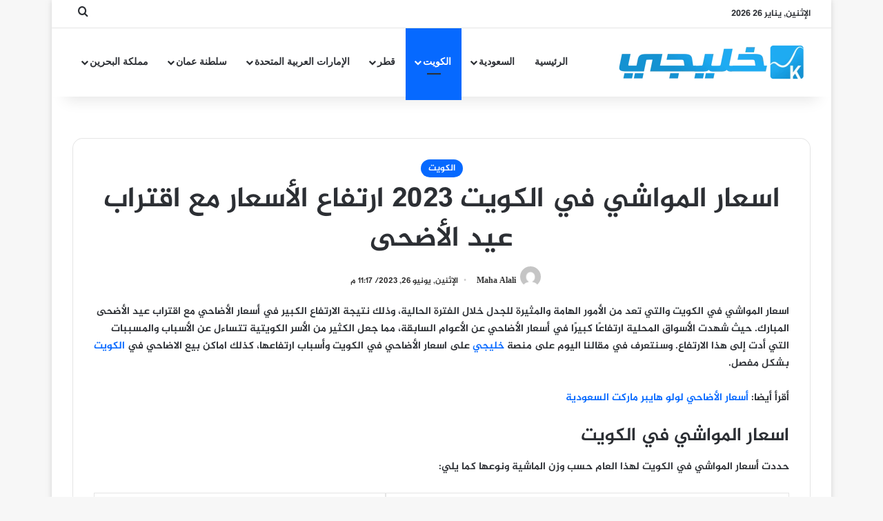

--- FILE ---
content_type: text/html; charset=UTF-8
request_url: https://sa.highwia.com/%D8%A7%D8%B3%D8%B9%D8%A7%D8%B1-%D8%A7%D9%84%D9%85%D9%88%D8%A7%D8%B4%D9%8A-%D9%81%D9%8A-%D8%A7%D9%84%D9%83%D9%88%D9%8A%D8%AA/
body_size: 44916
content:
<!DOCTYPE html><html dir="rtl" lang="ar" class="" data-skin="light"><head><script data-no-optimize="1">var litespeed_docref=sessionStorage.getItem("litespeed_docref");litespeed_docref&&(Object.defineProperty(document,"referrer",{get:function(){return litespeed_docref}}),sessionStorage.removeItem("litespeed_docref"));</script> <meta charset="UTF-8" /><link rel="profile" href="https://gmpg.org/xfn/11" /><title>اسعار المواشي في الكويت 2023 ارتفاع الأسعار مع اقتراب عيد الأضحى &#8211; خليجي</title><meta name='robots' content='max-image-preview:large' /><link rel='dns-prefetch' href='//fonts.googleapis.com' /><link rel='dns-prefetch' href='//www.fontstatic.com' /><link rel='dns-prefetch' href='//www.googletagmanager.com' /><link rel="alternate" type="application/rss+xml" title="خليجي &laquo; الخلاصة" href="https://sa.highwia.com/feed/" /><link rel="alternate" type="application/rss+xml" title="خليجي &laquo; خلاصة التعليقات" href="https://sa.highwia.com/comments/feed/" /><style type="text/css">:root{				
			--tie-preset-gradient-1: linear-gradient(135deg, rgba(6, 147, 227, 1) 0%, rgb(155, 81, 224) 100%);
			--tie-preset-gradient-2: linear-gradient(135deg, rgb(122, 220, 180) 0%, rgb(0, 208, 130) 100%);
			--tie-preset-gradient-3: linear-gradient(135deg, rgba(252, 185, 0, 1) 0%, rgba(255, 105, 0, 1) 100%);
			--tie-preset-gradient-4: linear-gradient(135deg, rgba(255, 105, 0, 1) 0%, rgb(207, 46, 46) 100%);
			--tie-preset-gradient-5: linear-gradient(135deg, rgb(238, 238, 238) 0%, rgb(169, 184, 195) 100%);
			--tie-preset-gradient-6: linear-gradient(135deg, rgb(74, 234, 220) 0%, rgb(151, 120, 209) 20%, rgb(207, 42, 186) 40%, rgb(238, 44, 130) 60%, rgb(251, 105, 98) 80%, rgb(254, 248, 76) 100%);
			--tie-preset-gradient-7: linear-gradient(135deg, rgb(255, 206, 236) 0%, rgb(152, 150, 240) 100%);
			--tie-preset-gradient-8: linear-gradient(135deg, rgb(254, 205, 165) 0%, rgb(254, 45, 45) 50%, rgb(107, 0, 62) 100%);
			--tie-preset-gradient-9: linear-gradient(135deg, rgb(255, 203, 112) 0%, rgb(199, 81, 192) 50%, rgb(65, 88, 208) 100%);
			--tie-preset-gradient-10: linear-gradient(135deg, rgb(255, 245, 203) 0%, rgb(182, 227, 212) 50%, rgb(51, 167, 181) 100%);
			--tie-preset-gradient-11: linear-gradient(135deg, rgb(202, 248, 128) 0%, rgb(113, 206, 126) 100%);
			--tie-preset-gradient-12: linear-gradient(135deg, rgb(2, 3, 129) 0%, rgb(40, 116, 252) 100%);
			--tie-preset-gradient-13: linear-gradient(135deg, #4D34FA, #ad34fa);
			--tie-preset-gradient-14: linear-gradient(135deg, #0057FF, #31B5FF);
			--tie-preset-gradient-15: linear-gradient(135deg, #FF007A, #FF81BD);
			--tie-preset-gradient-16: linear-gradient(135deg, #14111E, #4B4462);
			--tie-preset-gradient-17: linear-gradient(135deg, #F32758, #FFC581);

			
					--main-nav-background: #FFFFFF;
					--main-nav-secondry-background: rgba(0,0,0,0.03);
					--main-nav-primary-color: #0088ff;
					--main-nav-contrast-primary-color: #FFFFFF;
					--main-nav-text-color: #2c2f34;
					--main-nav-secondry-text-color: rgba(0,0,0,0.5);
					--main-nav-main-border-color: rgba(0,0,0,0.1);
					--main-nav-secondry-border-color: rgba(0,0,0,0.08);
				
			}</style><link rel="alternate" title="oEmbed (JSON)" type="application/json+oembed" href="https://sa.highwia.com/wp-json/oembed/1.0/embed?url=https%3A%2F%2Fsa.highwia.com%2F%25d8%25a7%25d8%25b3%25d8%25b9%25d8%25a7%25d8%25b1-%25d8%25a7%25d9%2584%25d9%2585%25d9%2588%25d8%25a7%25d8%25b4%25d9%258a-%25d9%2581%25d9%258a-%25d8%25a7%25d9%2584%25d9%2583%25d9%2588%25d9%258a%25d8%25aa%2F" /><link rel="alternate" title="oEmbed (XML)" type="text/xml+oembed" href="https://sa.highwia.com/wp-json/oembed/1.0/embed?url=https%3A%2F%2Fsa.highwia.com%2F%25d8%25a7%25d8%25b3%25d8%25b9%25d8%25a7%25d8%25b1-%25d8%25a7%25d9%2584%25d9%2585%25d9%2588%25d8%25a7%25d8%25b4%25d9%258a-%25d9%2581%25d9%258a-%25d8%25a7%25d9%2584%25d9%2583%25d9%2588%25d9%258a%25d8%25aa%2F&#038;format=xml" /><meta name="viewport" content="width=device-width, initial-scale=1.0" /><style id='wp-img-auto-sizes-contain-inline-css' type='text/css'>img:is([sizes=auto i],[sizes^="auto," i]){contain-intrinsic-size:3000px 1500px}
/*# sourceURL=wp-img-auto-sizes-contain-inline-css */</style><style id="litespeed-ccss">:root{--tie-preset-gradient-1:linear-gradient(135deg,rgba(6,147,227,1) 0%,#9b51e0 100%);--tie-preset-gradient-2:linear-gradient(135deg,#7adcb4 0%,#00d082 100%);--tie-preset-gradient-3:linear-gradient(135deg,rgba(252,185,0,1) 0%,rgba(255,105,0,1) 100%);--tie-preset-gradient-4:linear-gradient(135deg,rgba(255,105,0,1) 0%,#cf2e2e 100%);--tie-preset-gradient-5:linear-gradient(135deg,#eee 0%,#a9b8c3 100%);--tie-preset-gradient-6:linear-gradient(135deg,#4aeadc 0%,#9778d1 20%,#cf2aba 40%,#ee2c82 60%,#fb6962 80%,#fef84c 100%);--tie-preset-gradient-7:linear-gradient(135deg,#ffceec 0%,#9896f0 100%);--tie-preset-gradient-8:linear-gradient(135deg,#fecda5 0%,#fe2d2d 50%,#6b003e 100%);--tie-preset-gradient-9:linear-gradient(135deg,#ffcb70 0%,#c751c0 50%,#4158d0 100%);--tie-preset-gradient-10:linear-gradient(135deg,#fff5cb 0%,#b6e3d4 50%,#33a7b5 100%);--tie-preset-gradient-11:linear-gradient(135deg,#caf880 0%,#71ce7e 100%);--tie-preset-gradient-12:linear-gradient(135deg,#020381 0%,#2874fc 100%);--tie-preset-gradient-13:linear-gradient(135deg,#4d34fa,#ad34fa);--tie-preset-gradient-14:linear-gradient(135deg,#0057ff,#31b5ff);--tie-preset-gradient-15:linear-gradient(135deg,#ff007a,#ff81bd);--tie-preset-gradient-16:linear-gradient(135deg,#14111e,#4b4462);--tie-preset-gradient-17:linear-gradient(135deg,#f32758,#ffc581);--main-nav-background:#fff;--main-nav-secondry-background:rgba(0,0,0,.03);--main-nav-primary-color:#08f;--main-nav-contrast-primary-color:#fff;--main-nav-text-color:#2c2f34;--main-nav-secondry-text-color:rgba(0,0,0,.5);--main-nav-main-border-color:rgba(0,0,0,.1);--main-nav-secondry-border-color:rgba(0,0,0,.08)}ul{box-sizing:border-box}:root{--wp--preset--font-size--normal:16px;--wp--preset--font-size--huge:42px}.screen-reader-text{border:0;clip:rect(1px,1px,1px,1px);-webkit-clip-path:inset(50%);clip-path:inset(50%);height:1px;margin:-1px;overflow:hidden;padding:0;position:absolute;width:1px;word-wrap:normal!important}body{--wp--preset--color--black:#000;--wp--preset--color--cyan-bluish-gray:#abb8c3;--wp--preset--color--white:#fff;--wp--preset--color--pale-pink:#f78da7;--wp--preset--color--vivid-red:#cf2e2e;--wp--preset--color--luminous-vivid-orange:#ff6900;--wp--preset--color--luminous-vivid-amber:#fcb900;--wp--preset--color--light-green-cyan:#7bdcb5;--wp--preset--color--vivid-green-cyan:#00d084;--wp--preset--color--pale-cyan-blue:#8ed1fc;--wp--preset--color--vivid-cyan-blue:#0693e3;--wp--preset--color--vivid-purple:#9b51e0;--wp--preset--color--global-color:#08f;--wp--preset--gradient--vivid-cyan-blue-to-vivid-purple:linear-gradient(135deg,rgba(6,147,227,1) 0%,#9b51e0 100%);--wp--preset--gradient--light-green-cyan-to-vivid-green-cyan:linear-gradient(135deg,#7adcb4 0%,#00d082 100%);--wp--preset--gradient--luminous-vivid-amber-to-luminous-vivid-orange:linear-gradient(135deg,rgba(252,185,0,1) 0%,rgba(255,105,0,1) 100%);--wp--preset--gradient--luminous-vivid-orange-to-vivid-red:linear-gradient(135deg,rgba(255,105,0,1) 0%,#cf2e2e 100%);--wp--preset--gradient--very-light-gray-to-cyan-bluish-gray:linear-gradient(135deg,#eee 0%,#a9b8c3 100%);--wp--preset--gradient--cool-to-warm-spectrum:linear-gradient(135deg,#4aeadc 0%,#9778d1 20%,#cf2aba 40%,#ee2c82 60%,#fb6962 80%,#fef84c 100%);--wp--preset--gradient--blush-light-purple:linear-gradient(135deg,#ffceec 0%,#9896f0 100%);--wp--preset--gradient--blush-bordeaux:linear-gradient(135deg,#fecda5 0%,#fe2d2d 50%,#6b003e 100%);--wp--preset--gradient--luminous-dusk:linear-gradient(135deg,#ffcb70 0%,#c751c0 50%,#4158d0 100%);--wp--preset--gradient--pale-ocean:linear-gradient(135deg,#fff5cb 0%,#b6e3d4 50%,#33a7b5 100%);--wp--preset--gradient--electric-grass:linear-gradient(135deg,#caf880 0%,#71ce7e 100%);--wp--preset--gradient--midnight:linear-gradient(135deg,#020381 0%,#2874fc 100%);--wp--preset--font-size--small:13px;--wp--preset--font-size--medium:20px;--wp--preset--font-size--large:36px;--wp--preset--font-size--x-large:42px;--wp--preset--spacing--20:.44rem;--wp--preset--spacing--30:.67rem;--wp--preset--spacing--40:1rem;--wp--preset--spacing--50:1.5rem;--wp--preset--spacing--60:2.25rem;--wp--preset--spacing--70:3.38rem;--wp--preset--spacing--80:5.06rem;--wp--preset--shadow--natural:6px 6px 9px rgba(0,0,0,.2);--wp--preset--shadow--deep:12px 12px 50px rgba(0,0,0,.4);--wp--preset--shadow--sharp:6px 6px 0px rgba(0,0,0,.2);--wp--preset--shadow--outlined:6px 6px 0px -3px rgba(255,255,255,1),6px 6px rgba(0,0,0,1);--wp--preset--shadow--crisp:6px 6px 0px rgba(0,0,0,1)}:root{--brand-color:#0669ff;--dark-brand-color:#0051cc;--bright-color:#fff;--base-color:#2c2f34}html{-ms-touch-action:manipulation;touch-action:manipulation;-webkit-text-size-adjust:100%;-ms-text-size-adjust:100%}article,aside,figure,header,nav{display:block}a{background-color:transparent}img{border-style:none}figure{margin:1em 0}button,input{font:inherit}button,input{overflow:visible}button,input{margin:0}button{text-transform:none}button,[type=submit]{-webkit-appearance:button}button::-moz-focus-inner,input::-moz-focus-inner{border:0;padding:0}button:-moz-focusring,input:-moz-focusring{outline:1px dotted ButtonText}[type=search]{-webkit-appearance:textfield}[type=search]::-webkit-search-cancel-button,[type=search]::-webkit-search-decoration{-webkit-appearance:none}*{padding:0;margin:0;list-style:none;border:0;outline:none;box-sizing:border-box}*:before,*:after{box-sizing:border-box}body{background:#f7f7f7;color:var(--base-color);font-family:-apple-system,BlinkMacSystemFont,"Segoe UI",Roboto,Oxygen,Oxygen-Sans,Ubuntu,Cantarell,"Helvetica Neue","Open Sans",Arial,sans-serif;font-size:13px;line-height:21px}h1{line-height:1.4;font-weight:600}h1{font-size:41px;font-weight:700}a{color:var(--base-color);text-decoration:none}img{max-width:100%;height:auto}.screen-reader-text{clip:rect(1px,1px,1px,1px);position:absolute!important;height:1px;width:1px;overflow:hidden}.stream-item{text-align:center;position:relative;z-index:2;margin:20px 0;padding:0}.tie-icon:before,[class^=tie-icon-],[class*=" tie-icon-"]{font-family:'tiefonticon'!important;speak:never;font-style:normal;font-weight:400;font-variant:normal;text-transform:none;line-height:1;-webkit-font-smoothing:antialiased;-moz-osx-font-smoothing:grayscale;display:inline-block}.tie-popup{display:none}.container{margin-right:auto;margin-left:auto;padding-left:15px;padding-right:15px}.container:after{content:"";display:table;clear:both}@media (min-width:768px){.container{width:100%}}@media (min-width:1200px){.container{max-width:1200px}}.tie-row{margin-left:-15px;margin-right:-15px}.tie-row:after{content:"";display:table;clear:both}.tie-col-md-12{position:relative;min-height:1px;padding-left:15px;padding-right:15px}@media (min-width:992px){.tie-col-md-12{float:left}.tie-col-md-12{width:100%}}.tie-alignleft{float:left}.tie-alignright{float:right}.clearfix:before,.clearfix:after{content:"20";display:block;height:0;overflow:hidden}.clearfix:after{clear:both}.tie-container,#tie-wrapper{height:100%;min-height:650px}.tie-container{position:relative;overflow:hidden}#tie-wrapper{background:#fff;position:relative;z-index:108;height:100%;margin:0 auto}.container-wrapper{background:#fff;border:1px solid rgba(0,0,0,.1);border-radius:2px;padding:30px}#content{margin-top:30px}@media (max-width:991px){#content{margin-top:15px}}.site-content{-ms-word-wrap:break-word;word-wrap:break-word}.boxed-layout #tie-wrapper{max-width:1230px}.boxed-layout.wrapper-has-shadow #tie-wrapper{box-shadow:0 1px 7px rgba(171,171,171,.5)}@media (min-width:992px){.boxed-layout #tie-wrapper{width:95%}}.theme-header{background:#fff;position:relative;z-index:999}.theme-header:after{content:"";display:table;clear:both}.theme-header.has-shadow{box-shadow:rgba(0,0,0,.1) 0px 25px 20px -20px}#menu-components-wrap{display:-webkit-flex;display:-ms-flexbox;display:flex;-webkit-justify-content:space-between;-ms-flex-pack:justify;justify-content:space-between;width:100%;-webkit-flex-wrap:wrap;-ms-flex-wrap:wrap;flex-wrap:wrap}#logo{margin-top:40px;margin-bottom:40px;display:block;float:left}#logo img{vertical-align:middle}#logo a{display:inline-block}@media (max-width:991px){#theme-header.has-normal-width-logo #logo{margin:14px 0!important;text-align:left;line-height:1}#theme-header.has-normal-width-logo #logo img{width:auto;height:auto;max-width:190px}}@media (max-width:479px){#theme-header.has-normal-width-logo #logo img{max-width:160px;max-height:60px!important}}@media (max-width:991px){#theme-header.mobile-header-default.header-layout-1 .header-layout-1-logo{-webkit-flex-grow:10;-ms-flex-positive:10;flex-grow:10}}.components{display:-webkit-flex;display:-ms-flexbox;display:flex;-webkit-align-items:center;-ms-flex-align:center;align-items:center;-webkit-justify-content:end;-ms-flex-pack:end;justify-content:end}.components>li{position:relative}.components>li>a{display:block;position:relative;width:30px;text-align:center;font-size:16px;white-space:nowrap}.header-layout-1 #menu-components-wrap{display:-webkit-flex;display:-ms-flexbox;display:flex;-webkit-justify-content:flex-end;-ms-flex-pack:end;justify-content:flex-end}.header-layout-1 .main-menu-wrapper{display:table;width:100%}.header-layout-1 #logo{line-height:1;float:left;margin-top:20px;margin-bottom:20px}.header-layout-1 .header-layout-1-logo{display:table-cell;vertical-align:middle;float:none}@media (max-width:991px){.header-layout-1 .main-menu-wrapper{border-width:0;display:-webkit-flex;display:-ms-flexbox;display:flex;-webkit-flex-flow:row nowrap;-ms-flex-flow:row nowrap;flex-flow:row nowrap;-webkit-align-items:center;-ms-flex-align:center;align-items:center;-webkit-justify-content:space-between;-ms-flex-pack:justify;justify-content:space-between}}.mobile-header-components{display:none;z-index:10;height:30px;line-height:30px;-webkit-flex-wrap:nowrap;-ms-flex-wrap:nowrap;flex-wrap:nowrap;-webkit-flex:1 1 0%;-ms-flex:1 1 0%;flex:1 1 0%}.mobile-header-components .components{float:none;display:-webkit-flex!important;display:-ms-flexbox!important;display:flex!important;-webkit-justify-content:stretch;-ms-flex-pack:stretch;justify-content:stretch}.mobile-header-components .components li.custom-menu-link{display:inline-block;float:none}.mobile-header-components .components li.custom-menu-link>a{width:20px;padding-bottom:15px}.mobile-header-components [class^=tie-icon-]{font-size:18px;width:20px;height:20px;vertical-align:middle}.mobile-header-components .tie-mobile-menu-icon{font-size:20px}.mobile-header-components .nav-icon{display:inline-block;width:20px;height:2px;background-color:var(--base-color);position:relative;top:-4px}.mobile-header-components .nav-icon:before,.mobile-header-components .nav-icon:after{position:absolute;right:0;background-color:var(--base-color);content:'';display:block;width:100%;height:100%;-webkit-transform:translateZ(0);transform:translateZ(0);-webkit-backface-visibility:hidden;backface-visibility:hidden}.mobile-header-components .nav-icon:before{-webkit-transform:translateY(-7px);-ms-transform:translateY(-7px);transform:translateY(-7px)}.mobile-header-components .nav-icon:after{-webkit-transform:translateY(7px);-ms-transform:translateY(7px);transform:translateY(7px)}#mobile-header-components-area_1 .components li.custom-menu-link>a{margin-right:15px}#mobile-header-components-area_2 .components{-webkit-flex-direction:row-reverse;-ms-flex-direction:row-reverse;flex-direction:row-reverse}#mobile-header-components-area_2 .components li.custom-menu-link>a{margin-left:15px}@media (max-width:991px){#tie-body #mobile-container,.mobile-header-components{display:block}}.top-nav{background-color:#fff;position:relative;z-index:10;line-height:40px;border:1px solid rgba(0,0,0,.1);border-width:1px 0;color:var(--base-color);clear:both}.main-nav-below.top-nav-above .top-nav{border-top-width:0}.top-nav a:not(.button):not(:hover){color:var(--base-color)}.topbar-wrapper{display:-webkit-flex;display:-ms-flexbox;display:flex;min-height:40px}.top-nav .tie-alignleft,.top-nav .tie-alignright{-webkit-flex-grow:1;-ms-flex-positive:1;flex-grow:1;position:relative}.topbar-today-date{float:left;padding-right:15px;-webkit-flex-shrink:0;-ms-flex-negative:0;flex-shrink:0}@media (max-width:991px){.top-nav:not(.has-breaking-news),.topbar-today-date,.theme-header .components{display:none}}.main-nav-wrapper{position:relative;z-index:4}.main-nav{background-color:var(--main-nav-background);color:var(--main-nav-primary-color);position:relative;border:1px solid var(--main-nav-main-border-color);border-width:1px 0}.main-menu-wrapper{position:relative}@media (min-width:992px){.header-menu .menu{display:-webkit-flex;display:-ms-flexbox;display:flex}.header-menu .menu a{display:block;position:relative}.header-menu .menu>li>a{white-space:nowrap}.header-menu .menu .sub-menu a{padding:8px 10px}.header-menu .menu ul:not(.sub-menu-columns):not(.sub-menu-columns-item):not(.sub-list):not(.mega-cat-sub-categories):not(.slider-arrow-nav){box-shadow:0 2px 5px rgba(0,0,0,.1)}.header-menu .menu ul li{position:relative}.header-menu .menu ul a{border-width:0 0 1px}.header-menu .menu ul ul{top:0;left:100%}#main-nav{z-index:9;line-height:60px}.main-menu .menu>li>a{padding:0 14px;font-size:14px;font-weight:700}.main-menu .menu>li>.menu-sub-content{border-top:2px solid var(--main-nav-primary-color)}.main-menu .menu ul{line-height:20px;z-index:1}.main-menu .menu-sub-content{background:var(--main-nav-background);display:none;padding:15px;width:230px;position:absolute;box-shadow:0 3px 4px rgba(0,0,0,.2)}.main-menu .menu-sub-content a{width:200px}.main-nav .menu a,.main-nav .components li a{color:var(--main-nav-text-color)}.main-nav-light{--main-nav-background:#fff;--main-nav-secondry-background:rgba(0,0,0,.03);--main-nav-primary-color:var(--brand-color);--main-nav-contrast-primary-color:var(--bright-color);--main-nav-text-color:var(--base-color);--main-nav-secondry-text-color:rgba(0,0,0,.5);--main-nav-main-border-color:rgba(0,0,0,.1);--main-nav-secondry-border-color:rgba(0,0,0,.08)}}@media (min-width:992px){header .menu-item-has-children>a:before{content:'';position:absolute;right:10px;top:50%;bottom:auto;-webkit-transform:translateY(-50%);-ms-transform:translateY(-50%);transform:translateY(-50%);font-family:'tiefonticon'!important;font-style:normal;font-weight:400;font-variant:normal;text-transform:none;content:"\f079";font-size:11px;line-height:1}header .menu-item-has-children .menu-item-has-children>a:before{content:"\f106";font-size:15px}.menu>.menu-item-has-children:not(.is-icon-only)>a{padding-right:25px}}@media (min-width:992px){.header-layout-1.main-nav-below.top-nav-above .main-nav{margin-top:-1px;border-top-width:0}}.header-layout-1.has-shadow:not(.top-nav-below) .main-nav{border-bottom:0}@media only screen and (min-width:992px) and (max-width:1100px){.main-nav .menu>li:not(.is-icon-only)>a{padding-left:7px;padding-right:7px}.main-nav .menu>li:not(.is-icon-only)>a:before{display:none}}@media (max-width:991px){#tie-wrapper header#theme-header{box-shadow:none;background:0 0!important}.header-layout-1 .main-nav{border-width:0;box-shadow:0 3px 7px 0 rgba(0,0,0,.1)}.header-layout-1 .main-nav{background-color:#fff}.header-layout-1 #menu-components-wrap{display:none}.main-menu-wrapper .main-menu-wrap{width:100%}}@media (max-width:767px){.magazine1:not(.has-builder):not(.error404) .main-content{padding-left:0;padding-right:0}}input{border:1px solid rgba(0,0,0,.1);color:var(--base-color);font-size:13px;outline:none;padding:10px 12px;line-height:23px;border-radius:2px;max-width:100%;background-color:transparent}input:not([type=checkbox]):not([type=radio]){-webkit-appearance:none;-moz-appearance:none;appearance:none;outline:none}@media (max-width:767px){input:not([type=submit]){font-size:16px!important}}[type=submit]{width:auto;position:relative;background-color:var(--tie-buttons-color,var(--brand-color));color:var(--tie-buttons-text,var(--bright-color));border-radius:var(--tie-buttons-radius,2px);border:var(--tie-buttons-border-width,0) solid var(--tie-buttons-border-color,var(--brand-color));padding:10px 25px;margin:0;font-weight:600;font-size:14px;display:inline-block;text-align:center;line-height:21px;text-decoration:none;vertical-align:middle;-webkit-appearance:none;-moz-appearance:none;appearance:none}.full-width .main-content{width:100%}.post-meta{margin:10px 0 8px;font-size:12px;overflow:hidden}.post-meta,.post-meta a:not(:hover){color:#666}.post-meta .meta-item{margin-right:8px;display:inline-block}.post-meta .meta-item.tie-icon:before{padding-right:3px}.post-meta .meta-item.date:before{content:"\f017"}@media (max-width:767px){.entry-header .post-meta>span,.main-content .post-meta>span{float:left}}.entry-header{padding:30px 30px 0;margin-bottom:20px}@media (max-width:991px){.entry-header{padding:20px 20px 0}}@media (max-width:767px){.container-wrapper{padding:20px 15px}}.full-width .entry-header-outer{text-align:center}.side-aside{position:fixed;top:0;z-index:111;visibility:hidden;width:350px;max-width:100%;height:100%;background:#fff;background-repeat:no-repeat;background-position:center top;background-size:cover;overflow-y:auto}@media (min-width:992px){.side-aside{right:0;-webkit-transform:translate(350px,0);-ms-transform:translate(350px,0);transform:translate(350px,0)}.side-aside:not(.slide-sidebar-desktop){display:none}}.dark-skin{--lazyload-loading-color:#161717}.dark-skin{background-color:var(--tie-dark-skin-bg-main,#1f2024);color:#fff}.dark-skin input:not([type=submit]){color:#ccc}.dark-skin a:not(:hover){color:#fff}.dark-skin input:not([type=submit]){border-color:rgba(255,255,255,.1)}form.search-form{overflow:auto;position:relative;width:100%;margin-top:10px}.search-field{float:left;width:73%;padding:8px 15px}.search-submit[type=submit]{float:right;padding:10px 5px;margin-left:2%;width:25%}#mobile-container{display:none;padding:10px 30px 30px}#mobile-menu{margin-bottom:20px;position:relative;padding-top:15px}#mobile-search .search-form{overflow:hidden;position:relative}#mobile-search .search-form:after{position:absolute;content:"\f002";font-family:'tiefonticon';top:4px;right:10px;line-height:30px;width:30px;font-size:16px;border-radius:50%;text-align:center;color:#fff}#mobile-search .search-field{background-color:rgba(0,0,0,.05);border-color:rgba(255,255,255,.1);color:#fff;width:100%;border-radius:50px;padding:7px 45px 7px 20px}#mobile-search .search-submit{background:0 0;font-size:0;width:35px;height:38px;position:absolute;top:0;right:5px;z-index:1}#mobile-search input::-webkit-input-placeholder{color:rgba(255,255,255,.6)}#mobile-search input::-moz-placeholder{color:rgba(255,255,255,.6)}#mobile-search input:-moz-placeholder{color:rgba(255,255,255,.6)}#mobile-search input:-ms-input-placeholder{color:rgba(255,255,255,.6)}#tie-wrapper:after{position:absolute;z-index:1000;top:-10%;left:-50%;width:0;height:0;background:rgba(0,0,0,.2);content:'';opacity:0}@media (max-width:991px){.side-aside.appear-from-left{left:0;-webkit-transform:translate(-100%,0);-ms-transform:translate(-100%,0);transform:translate(-100%,0)}.side-aside.is-fullwidth{width:100%}}.is-desktop .side-aside .has-custom-scroll{padding:50px 0 0}.side-aside:after{position:absolute;top:0;left:0;width:100%;height:100%;background:rgba(0,0,0,.2);content:'';opacity:1}a.remove{position:absolute;top:0;right:0;display:block;speak:never;-webkit-font-smoothing:antialiased;-moz-osx-font-smoothing:grayscale;width:20px;height:20px;display:block;line-height:20px;text-align:center;font-size:15px}a.remove:before{content:"\e117";font-family:'tiefonticon';color:#e74c3c}a.remove.big-btn{width:25px;height:25px;line-height:25px;font-size:22px}a.remove.light-btn:not(:hover):before{color:#fff}.side-aside a.remove{z-index:1;top:15px;left:50%;right:auto;-webkit-transform:translateX(-50%);-ms-transform:translateX(-50%);transform:translateX(-50%)}.side-aside a.remove:not(:hover):before{color:#111}.side-aside.dark-skin a.remove:not(:hover):before{color:#fff}.tie-popup a.remove{-webkit-transform:scale(.2);-ms-transform:scale(.2);transform:scale(.2);opacity:0;top:15px;right:15px;z-index:1}.theiaStickySidebar:after{content:"";display:table;clear:both}.side-aside,.has-custom-scroll{overflow-x:hidden;scrollbar-width:thin}.side-aside::-webkit-scrollbar,.has-custom-scroll::-webkit-scrollbar{width:5px}.side-aside::-webkit-scrollbar-track,.has-custom-scroll::-webkit-scrollbar-track{background:0 0}.side-aside::-webkit-scrollbar-thumb,.has-custom-scroll::-webkit-scrollbar-thumb{border-radius:20px;background:rgba(0,0,0,.2)}.dark-skin .has-custom-scroll::-webkit-scrollbar-thumb{background:#000}.tie-popup{position:fixed;z-index:99999;left:0;top:0;height:100%;width:100%;background-color:rgba(0,0,0,.5);display:none;-webkit-perspective:600px;perspective:600px}.pop-up-live-search{will-change:transform,opacity;-webkit-transform:scale(.7);-ms-transform:scale(.7);transform:scale(.7);opacity:0}.tie-popup-search-wrap::-webkit-input-placeholder{color:#fff}.tie-popup-search-wrap::-moz-placeholder{color:#fff}.tie-popup-search-wrap:-moz-placeholder{color:#fff}.tie-popup-search-wrap:-ms-input-placeholder{color:#fff}.tie-popup-search-wrap form{position:relative;height:80px;margin-bottom:20px}.popup-search-wrap-inner{position:relative;padding:80px 15px 0;margin:0 auto;max-width:800px}input.tie-popup-search-input{width:100%;height:80px;line-height:80px;background:rgba(0,0,0,.7)!important;font-weight:500;font-size:22px;border:0;padding-right:80px;padding-left:30px;color:#fff;border-radius:5px}button.tie-popup-search-submit{font-size:28px;color:#666;position:absolute;right:5px;top:15px;background:0 0!important}#tie-popup-search-mobile .popup-search-wrap-inner{padding-top:50px}#tie-popup-search-mobile input.tie-popup-search-input{height:50px;line-height:1;padding-left:20px;padding-right:50px}#tie-popup-search-mobile button.tie-popup-search-submit{font-size:16px;top:9px;right:0}.tie-icon-messenger:before{content:"\f39f"}.tie-icon-search:before{content:"\f002"}.tie-icon-tags:before{content:"\f02c"}.tie-icon-whatsapp:before{content:"\f232"}.post-content.container-wrapper{padding:0}.entry-header{font-size:45px;line-height:1.2}@media (max-width:767px){.entry-header{font-size:28px}}.entry-header .entry-title{margin-bottom:15px}@media (max-width:767px){.entry-header .entry-title{font-size:28px}}.entry-header .post-meta{overflow:inherit;font-size:12px;margin-top:5px;margin-bottom:0;line-height:24px}.entry-header .post-meta .meta-item{margin-right:12px}.entry-header .post-meta,.entry-header .post-meta a:not(:hover){color:#333}.entry-header .post-meta .meta-author{margin:0}.entry-header .post-meta .meta-author a{font-weight:600}.entry-header .post-meta .author-meta+.date:before{content:"22";color:#ccc;margin:0 3px 0 5px;display:inline-block}@media (max-width:767px){.entry-header .post-meta{margin-bottom:-8px}.entry-header .post-meta .meta-item{margin-bottom:8px!important}.entry-header .post-meta>span{float:initial!important}.entry-header .post-meta .meta-author a{font-weight:400}.entry-header .meta-author-avatar img{width:20px;height:20px}}.meta-author-avatar img{width:30px;height:30px;margin-right:3px;margin-top:-5px;vertical-align:middle;border-radius:50%}.post-layout-1 .entry-header-outer{padding:30px 30px 20px}@media (max-width:767px){.post-layout-1 .entry-header-outer{padding:20px}}.post-layout-1 .entry-header{padding:0;margin:0}.featured-area{position:relative;margin-bottom:30px;line-height:1}@media (max-width:767px){.featured-area{margin-bottom:20px}}.featured-area img{width:100%}.single-featured-image{position:relative;margin:0;line-height:0}.post-bottom-meta-title{float:left;padding:0 6px;margin:5px 5px 0 0;background:#2c2f34;border:1px solid rgba(0,0,0,.1);border-radius:2px}.post-bottom-meta-title{color:#fff}.post-tags-modern .post-bottom-meta-title{display:none}.share-links a{color:#fff}.share-links .share-btn-icon{font-size:15px}.share-links a{display:inline-block;margin:2px;height:40px;overflow:hidden;position:relative;border-radius:2px;width:40px}.share-links a,.share-links a:before{background-color:#444}.share-links a.large-share-button{width:auto}.share-links a .share-btn-icon{width:40px;height:40px;float:left;display:block;text-align:center;line-height:40px}.share-links a .social-text{border:0 solid rgba(255,255,255,.3);border-left-width:1px;padding-left:15px;height:20px;float:left;margin-top:10px;padding-right:25px;font-size:12px;line-height:20px;font-family:"open sans",sans-serif}.share-pill a.large-share-button{padding:4px 15px;border-radius:200px;height:auto}.share-pill a.large-share-button span.social-text{font-size:12px}.icons-text .large-share-button{height:30px}.icons-text .large-share-button .social-text{padding-left:6px;padding-right:8px;height:20px;margin-top:5px;line-height:20px;font-size:10px}.icons-text .large-share-button .share-btn-icon{width:30px;height:30px;line-height:30px}.share-links a.whatsapp-share-btn,.share-links a.whatsapp-share-btn:before{background:#43d854}.share-links a.messenger-share-btn,.share-links a.messenger-share-btn:before{background:#0078ff}@media (max-width:767px){.social-text{display:none}}@media (min-width:768px){a.whatsapp-share-btn{display:none!important}}@media (min-width:768px){a.messenger-mob-share-btn{display:none!important}}.stream-item-above-post{margin:0 auto 30px}#post-extra-info{display:none}#copy-post-url-msg{font-size:12px;color:#5cea5c}body{font-family:jazeera}#main-nav .main-menu>ul>li>a{font-family:Noto Sans Kufi Arabic}@media (min-width:1200px){.container{width:auto}}.boxed-layout #tie-wrapper{max-width:1130px}@media (min-width:1100px){.container{max-width:1100px}}body .post-bottom-meta-title{border-radius:35px}body .post-bottom-meta-title{padding-right:15px;padding-left:15px}body input{border-radius:5px}body .container-wrapper,body.single-post .featured-area{border-radius:15px}body .main-menu .menu-sub-content{border-bottom-left-radius:10px;border-bottom-right-radius:10px}body.single-post .featured-area{overflow:hidden}@media screen{html{direction:rtl}@media (min-width:992px){.tie-col-md-12{float:right}}.tie-alignleft{float:right}.tie-alignright{float:left}.search-field{float:right}.search-submit[type=submit]{float:left;margin-right:2%;margin-left:0}.post-meta .meta-item{margin-left:8px;margin-right:0}.post-meta .tie-icon:before{padding-left:3px;padding-right:0!important}@media (max-width:767px){.entry-header .post-meta>span,.main-content .post-meta>span{float:right}}.tie-popup-search-wrap input[type=text]{padding-right:20px;padding-left:80px}button.tie-popup-search-submit{left:5px;right:auto}a.remove{left:0;right:auto}.tie-popup a.remove{left:15px;right:auto}#tie-popup-search-mobile button.tie-popup-search-submit{right:auto;left:0}#tie-popup-search-mobile input.tie-popup-search-input{padding-right:20px;padding-left:50px}#logo,.header-layout-1 #logo{float:right}.header-layout-1 .main-menu{float:left}@media (min-width:992px){header .menu-item-has-children>a:before{left:12px;right:auto}.main-menu .menu-sub-content .menu-item-has-children>a:before{left:5px;right:auto;content:"\f104"}#theme-header .menu>li.menu-item-has-children:not(.is-icon-only)>a{padding-left:25px;padding-right:15px}.main-menu,.header-menu .menu li{float:right}.header-menu .menu ul ul{right:100%;left:auto}.components,.components>li{float:left}.topbar-today-date{padding:0 0 0 15px}}@media (max-width:991px){#theme-header.has-normal-width-logo #logo{text-align:right}.mobile-header-components{left:15px;right:auto}.header-layout-1 .mobile-header-components{left:0;right:auto}}#mobile-header-components-area_1 .components{-webkit-flex-direction:row-reverse;-ms-flex-direction:row-reverse;flex-direction:row-reverse}#mobile-header-components-area_2 .components{-webkit-flex-direction:row;-ms-flex-direction:row;flex-direction:row}#mobile-search .search-form:after{left:10px;right:auto}#mobile-search .search-field{padding-left:45px;padding-right:20px}#mobile-search .search-submit{right:auto;left:5px}@media (max-width:991px){.header-layout-1 .main-menu-wrapper{-webkit-flex-direction:row-reverse;-ms-flex-direction:row-reverse;flex-direction:row-reverse}}.entry .post-bottom-meta .post-bottom-meta-title{float:right;margin:5px 0 0 5px}.entry-header .post-meta .meta-item{margin-right:0;margin-left:12px}.meta-author-avatar img{margin-right:0;margin-left:3px}.share-links a .share-btn-icon{float:right}.share-links a .social-text{float:right;border-right-width:1px;border-left-width:0;padding-right:15px;padding-left:25px}.icons-text .large-share-button .social-text{padding-left:8px;padding-right:6px}}</style><link rel="preload" data-asynced="1" data-optimized="2" as="style" onload="this.onload=null;this.rel='stylesheet'" href="https://sa.highwia.com/wp-content/litespeed/css/559f6f94b5bf10f36141c00c9a01c601.css?ver=b7f0b" /><script data-optimized="1" type="litespeed/javascript" data-src="https://sa.highwia.com/wp-content/plugins/litespeed-cache/assets/js/css_async.min.js"></script> <link data-asynced="1" as="style" onload="this.onload=null;this.rel='stylesheet'"  rel='preload' id='jazeera-css' href='https://www.fontstatic.com/f=jazeera?ver=6.9' type='text/css' media='all' /><style id='global-styles-inline-css' type='text/css'>:root{--wp--preset--aspect-ratio--square: 1;--wp--preset--aspect-ratio--4-3: 4/3;--wp--preset--aspect-ratio--3-4: 3/4;--wp--preset--aspect-ratio--3-2: 3/2;--wp--preset--aspect-ratio--2-3: 2/3;--wp--preset--aspect-ratio--16-9: 16/9;--wp--preset--aspect-ratio--9-16: 9/16;--wp--preset--color--black: #000000;--wp--preset--color--cyan-bluish-gray: #abb8c3;--wp--preset--color--white: #ffffff;--wp--preset--color--pale-pink: #f78da7;--wp--preset--color--vivid-red: #cf2e2e;--wp--preset--color--luminous-vivid-orange: #ff6900;--wp--preset--color--luminous-vivid-amber: #fcb900;--wp--preset--color--light-green-cyan: #7bdcb5;--wp--preset--color--vivid-green-cyan: #00d084;--wp--preset--color--pale-cyan-blue: #8ed1fc;--wp--preset--color--vivid-cyan-blue: #0693e3;--wp--preset--color--vivid-purple: #9b51e0;--wp--preset--color--global-color: #0088ff;--wp--preset--gradient--vivid-cyan-blue-to-vivid-purple: linear-gradient(135deg,rgb(6,147,227) 0%,rgb(155,81,224) 100%);--wp--preset--gradient--light-green-cyan-to-vivid-green-cyan: linear-gradient(135deg,rgb(122,220,180) 0%,rgb(0,208,130) 100%);--wp--preset--gradient--luminous-vivid-amber-to-luminous-vivid-orange: linear-gradient(135deg,rgb(252,185,0) 0%,rgb(255,105,0) 100%);--wp--preset--gradient--luminous-vivid-orange-to-vivid-red: linear-gradient(135deg,rgb(255,105,0) 0%,rgb(207,46,46) 100%);--wp--preset--gradient--very-light-gray-to-cyan-bluish-gray: linear-gradient(135deg,rgb(238,238,238) 0%,rgb(169,184,195) 100%);--wp--preset--gradient--cool-to-warm-spectrum: linear-gradient(135deg,rgb(74,234,220) 0%,rgb(151,120,209) 20%,rgb(207,42,186) 40%,rgb(238,44,130) 60%,rgb(251,105,98) 80%,rgb(254,248,76) 100%);--wp--preset--gradient--blush-light-purple: linear-gradient(135deg,rgb(255,206,236) 0%,rgb(152,150,240) 100%);--wp--preset--gradient--blush-bordeaux: linear-gradient(135deg,rgb(254,205,165) 0%,rgb(254,45,45) 50%,rgb(107,0,62) 100%);--wp--preset--gradient--luminous-dusk: linear-gradient(135deg,rgb(255,203,112) 0%,rgb(199,81,192) 50%,rgb(65,88,208) 100%);--wp--preset--gradient--pale-ocean: linear-gradient(135deg,rgb(255,245,203) 0%,rgb(182,227,212) 50%,rgb(51,167,181) 100%);--wp--preset--gradient--electric-grass: linear-gradient(135deg,rgb(202,248,128) 0%,rgb(113,206,126) 100%);--wp--preset--gradient--midnight: linear-gradient(135deg,rgb(2,3,129) 0%,rgb(40,116,252) 100%);--wp--preset--font-size--small: 13px;--wp--preset--font-size--medium: 20px;--wp--preset--font-size--large: 36px;--wp--preset--font-size--x-large: 42px;--wp--preset--spacing--20: 0.44rem;--wp--preset--spacing--30: 0.67rem;--wp--preset--spacing--40: 1rem;--wp--preset--spacing--50: 1.5rem;--wp--preset--spacing--60: 2.25rem;--wp--preset--spacing--70: 3.38rem;--wp--preset--spacing--80: 5.06rem;--wp--preset--shadow--natural: 6px 6px 9px rgba(0, 0, 0, 0.2);--wp--preset--shadow--deep: 12px 12px 50px rgba(0, 0, 0, 0.4);--wp--preset--shadow--sharp: 6px 6px 0px rgba(0, 0, 0, 0.2);--wp--preset--shadow--outlined: 6px 6px 0px -3px rgb(255, 255, 255), 6px 6px rgb(0, 0, 0);--wp--preset--shadow--crisp: 6px 6px 0px rgb(0, 0, 0);}:root :where(.is-layout-flow) > :first-child{margin-block-start: 0;}:root :where(.is-layout-flow) > :last-child{margin-block-end: 0;}:root :where(.is-layout-flow) > *{margin-block-start: 24px;margin-block-end: 0;}:root :where(.is-layout-constrained) > :first-child{margin-block-start: 0;}:root :where(.is-layout-constrained) > :last-child{margin-block-end: 0;}:root :where(.is-layout-constrained) > *{margin-block-start: 24px;margin-block-end: 0;}:root :where(.is-layout-flex){gap: 24px;}:root :where(.is-layout-grid){gap: 24px;}body .is-layout-flex{display: flex;}.is-layout-flex{flex-wrap: wrap;align-items: center;}.is-layout-flex > :is(*, div){margin: 0;}body .is-layout-grid{display: grid;}.is-layout-grid > :is(*, div){margin: 0;}.has-black-color{color: var(--wp--preset--color--black) !important;}.has-cyan-bluish-gray-color{color: var(--wp--preset--color--cyan-bluish-gray) !important;}.has-white-color{color: var(--wp--preset--color--white) !important;}.has-pale-pink-color{color: var(--wp--preset--color--pale-pink) !important;}.has-vivid-red-color{color: var(--wp--preset--color--vivid-red) !important;}.has-luminous-vivid-orange-color{color: var(--wp--preset--color--luminous-vivid-orange) !important;}.has-luminous-vivid-amber-color{color: var(--wp--preset--color--luminous-vivid-amber) !important;}.has-light-green-cyan-color{color: var(--wp--preset--color--light-green-cyan) !important;}.has-vivid-green-cyan-color{color: var(--wp--preset--color--vivid-green-cyan) !important;}.has-pale-cyan-blue-color{color: var(--wp--preset--color--pale-cyan-blue) !important;}.has-vivid-cyan-blue-color{color: var(--wp--preset--color--vivid-cyan-blue) !important;}.has-vivid-purple-color{color: var(--wp--preset--color--vivid-purple) !important;}.has-global-color-color{color: var(--wp--preset--color--global-color) !important;}.has-black-background-color{background-color: var(--wp--preset--color--black) !important;}.has-cyan-bluish-gray-background-color{background-color: var(--wp--preset--color--cyan-bluish-gray) !important;}.has-white-background-color{background-color: var(--wp--preset--color--white) !important;}.has-pale-pink-background-color{background-color: var(--wp--preset--color--pale-pink) !important;}.has-vivid-red-background-color{background-color: var(--wp--preset--color--vivid-red) !important;}.has-luminous-vivid-orange-background-color{background-color: var(--wp--preset--color--luminous-vivid-orange) !important;}.has-luminous-vivid-amber-background-color{background-color: var(--wp--preset--color--luminous-vivid-amber) !important;}.has-light-green-cyan-background-color{background-color: var(--wp--preset--color--light-green-cyan) !important;}.has-vivid-green-cyan-background-color{background-color: var(--wp--preset--color--vivid-green-cyan) !important;}.has-pale-cyan-blue-background-color{background-color: var(--wp--preset--color--pale-cyan-blue) !important;}.has-vivid-cyan-blue-background-color{background-color: var(--wp--preset--color--vivid-cyan-blue) !important;}.has-vivid-purple-background-color{background-color: var(--wp--preset--color--vivid-purple) !important;}.has-global-color-background-color{background-color: var(--wp--preset--color--global-color) !important;}.has-black-border-color{border-color: var(--wp--preset--color--black) !important;}.has-cyan-bluish-gray-border-color{border-color: var(--wp--preset--color--cyan-bluish-gray) !important;}.has-white-border-color{border-color: var(--wp--preset--color--white) !important;}.has-pale-pink-border-color{border-color: var(--wp--preset--color--pale-pink) !important;}.has-vivid-red-border-color{border-color: var(--wp--preset--color--vivid-red) !important;}.has-luminous-vivid-orange-border-color{border-color: var(--wp--preset--color--luminous-vivid-orange) !important;}.has-luminous-vivid-amber-border-color{border-color: var(--wp--preset--color--luminous-vivid-amber) !important;}.has-light-green-cyan-border-color{border-color: var(--wp--preset--color--light-green-cyan) !important;}.has-vivid-green-cyan-border-color{border-color: var(--wp--preset--color--vivid-green-cyan) !important;}.has-pale-cyan-blue-border-color{border-color: var(--wp--preset--color--pale-cyan-blue) !important;}.has-vivid-cyan-blue-border-color{border-color: var(--wp--preset--color--vivid-cyan-blue) !important;}.has-vivid-purple-border-color{border-color: var(--wp--preset--color--vivid-purple) !important;}.has-global-color-border-color{border-color: var(--wp--preset--color--global-color) !important;}.has-vivid-cyan-blue-to-vivid-purple-gradient-background{background: var(--wp--preset--gradient--vivid-cyan-blue-to-vivid-purple) !important;}.has-light-green-cyan-to-vivid-green-cyan-gradient-background{background: var(--wp--preset--gradient--light-green-cyan-to-vivid-green-cyan) !important;}.has-luminous-vivid-amber-to-luminous-vivid-orange-gradient-background{background: var(--wp--preset--gradient--luminous-vivid-amber-to-luminous-vivid-orange) !important;}.has-luminous-vivid-orange-to-vivid-red-gradient-background{background: var(--wp--preset--gradient--luminous-vivid-orange-to-vivid-red) !important;}.has-very-light-gray-to-cyan-bluish-gray-gradient-background{background: var(--wp--preset--gradient--very-light-gray-to-cyan-bluish-gray) !important;}.has-cool-to-warm-spectrum-gradient-background{background: var(--wp--preset--gradient--cool-to-warm-spectrum) !important;}.has-blush-light-purple-gradient-background{background: var(--wp--preset--gradient--blush-light-purple) !important;}.has-blush-bordeaux-gradient-background{background: var(--wp--preset--gradient--blush-bordeaux) !important;}.has-luminous-dusk-gradient-background{background: var(--wp--preset--gradient--luminous-dusk) !important;}.has-pale-ocean-gradient-background{background: var(--wp--preset--gradient--pale-ocean) !important;}.has-electric-grass-gradient-background{background: var(--wp--preset--gradient--electric-grass) !important;}.has-midnight-gradient-background{background: var(--wp--preset--gradient--midnight) !important;}.has-small-font-size{font-size: var(--wp--preset--font-size--small) !important;}.has-medium-font-size{font-size: var(--wp--preset--font-size--medium) !important;}.has-large-font-size{font-size: var(--wp--preset--font-size--large) !important;}.has-x-large-font-size{font-size: var(--wp--preset--font-size--x-large) !important;}
/*# sourceURL=global-styles-inline-css */</style><style id='classic-theme-styles-inline-css' type='text/css'>/*! This file is auto-generated */
.wp-block-button__link{color:#fff;background-color:#32373c;border-radius:9999px;box-shadow:none;text-decoration:none;padding:calc(.667em + 2px) calc(1.333em + 2px);font-size:1.125em}.wp-block-file__button{background:#32373c;color:#fff;text-decoration:none}
/*# sourceURL=/wp-includes/css/classic-themes.min.css */</style><style id='tie-css-print-inline-css' type='text/css'>body{font-family: jazeera;}.wf-active .logo-text,.wf-active h1,.wf-active h2,.wf-active h3,.wf-active h4,.wf-active h5,.wf-active h6,.wf-active .the-subtitle{font-family: 'Changa';}#main-nav .main-menu > ul > li > a{font-family: Noto Sans Kufi Arabic;}#the-post .entry-content,#the-post .entry-content p{font-weight: 500;}#tie-wrapper .mag-box.big-post-left-box li:not(:first-child) .post-title,#tie-wrapper .mag-box.big-post-top-box li:not(:first-child) .post-title,#tie-wrapper .mag-box.half-box li:not(:first-child) .post-title,#tie-wrapper .mag-box.big-thumb-left-box li:not(:first-child) .post-title,#tie-wrapper .mag-box.scrolling-box .slide .post-title,#tie-wrapper .mag-box.miscellaneous-box li:not(:first-child) .post-title{font-weight: 500;}@media (min-width: 1200px){.container{width: auto;}}.boxed-layout #tie-wrapper,.boxed-layout .fixed-nav{max-width: 1130px;}@media (min-width: 1100px){.container,.wide-next-prev-slider-wrapper .slider-main-container{max-width: 1100px;}}body .mag-box .breaking,body .social-icons-widget .social-icons-item .social-link,body .widget_product_tag_cloud a,body .widget_tag_cloud a,body .post-tags a,body .widget_layered_nav_filters a,body .post-bottom-meta-title,body .post-bottom-meta a,body .post-cat,body .show-more-button,body #instagram-link.is-expanded .follow-button,body .cat-counter a + span,body .mag-box-options .slider-arrow-nav a,body .main-menu .cats-horizontal li a,body #instagram-link.is-compact,body .pages-numbers a,body .pages-nav-item,body .bp-pagination-links .page-numbers,body .fullwidth-area .widget_tag_cloud .tagcloud a,body ul.breaking-news-nav li.jnt-prev,body ul.breaking-news-nav li.jnt-next,body #tie-popup-search-mobile table.gsc-search-box{border-radius: 35px;}body .mag-box ul.breaking-news-nav li{border: 0 !important;}body #instagram-link.is-compact{padding-right: 40px;padding-left: 40px;}body .post-bottom-meta-title,body .post-bottom-meta a,body .more-link{padding-right: 15px;padding-left: 15px;}body #masonry-grid .container-wrapper .post-thumb img{border-radius: 0px;}body .video-thumbnail,body .review-item,body .review-summary,body .user-rate-wrap,body textarea,body input,body select{border-radius: 5px;}body .post-content-slideshow,body #tie-read-next,body .prev-next-post-nav .post-thumb,body .post-thumb img,body .container-wrapper,body .tie-popup-container .container-wrapper,body .widget,body .grid-slider-wrapper .grid-item,body .slider-vertical-navigation .slide,body .boxed-slider:not(.grid-slider-wrapper) .slide,body .buddypress-wrap .activity-list .load-more a,body .buddypress-wrap .activity-list .load-newest a,body .woocommerce .products .product .product-img img,body .woocommerce .products .product .product-img,body .woocommerce .woocommerce-tabs,body .woocommerce div.product .related.products,body .woocommerce div.product .up-sells.products,body .woocommerce .cart_totals,.woocommerce .cross-sells,body .big-thumb-left-box-inner,body .miscellaneous-box .posts-items li:first-child,body .single-big-img,body .masonry-with-spaces .container-wrapper .slide,body .news-gallery-items li .post-thumb,body .scroll-2-box .slide,.magazine1.archive:not(.bbpress) .entry-header-outer,.magazine1.search .entry-header-outer,.magazine1.archive:not(.bbpress) .mag-box .container-wrapper,.magazine1.search .mag-box .container-wrapper,body.magazine1 .entry-header-outer + .mag-box,body .digital-rating-static,body .entry q,body .entry blockquote,body #instagram-link.is-expanded,body.single-post .featured-area,body.post-layout-8 #content,body .footer-boxed-widget-area,body .tie-video-main-slider,body .post-thumb-overlay,body .widget_media_image img,body .stream-item-mag img,body .media-page-layout .post-element{border-radius: 15px;}#subcategories-section .container-wrapper{border-radius: 15px !important;margin-top: 15px !important;border-top-width: 1px !important;}@media (max-width: 767px) {.tie-video-main-slider iframe{border-top-right-radius: 15px;border-top-left-radius: 15px;}}.magazine1.archive:not(.bbpress) .mag-box .container-wrapper,.magazine1.search .mag-box .container-wrapper{margin-top: 15px;border-top-width: 1px;}body .section-wrapper:not(.container-full) .wide-slider-wrapper .slider-main-container,body .section-wrapper:not(.container-full) .wide-slider-three-slids-wrapper{border-radius: 15px;overflow: hidden;}body .wide-slider-nav-wrapper,body .share-buttons-bottom,body .first-post-gradient li:first-child .post-thumb:after,body .scroll-2-box .post-thumb:after{border-bottom-left-radius: 15px;border-bottom-right-radius: 15px;}body .main-menu .menu-sub-content,body .comp-sub-menu{border-bottom-left-radius: 10px;border-bottom-right-radius: 10px;}body.single-post .featured-area{overflow: hidden;}body #check-also-box.check-also-left{border-top-right-radius: 15px;border-bottom-right-radius: 15px;}body #check-also-box.check-also-right{border-top-left-radius: 15px;border-bottom-left-radius: 15px;}body .mag-box .breaking-news-nav li:last-child{border-top-right-radius: 35px;border-bottom-right-radius: 35px;}body .mag-box .breaking-title:before{border-top-right-radius: 35px;border-bottom-right-radius: 35px;}body .tabs li:last-child a,body .full-overlay-title li:not(.no-post-thumb) .block-title-overlay{border-top-left-radius: 15px;}body .center-overlay-title li:not(.no-post-thumb) .block-title-overlay,body .tabs li:first-child a{border-top-right-radius: 15px;}
/*# sourceURL=tie-css-print-inline-css */</style> <script id="image-watermark-no-right-click-js-before" type="litespeed/javascript">var iwArgsNoRightClick={"rightclick":"N","draganddrop":"N","devtools":"Y","enableToast":"Y","toastMessage":"This content is protected"}</script> <script type="litespeed/javascript" data-src="https://sa.highwia.com/wp-includes/js/jquery/jquery.min.js" id="jquery-core-js"></script> <link rel="https://api.w.org/" href="https://sa.highwia.com/wp-json/" /><link rel="alternate" title="JSON" type="application/json" href="https://sa.highwia.com/wp-json/wp/v2/posts/155869" /><link rel="EditURI" type="application/rsd+xml" title="RSD" href="https://sa.highwia.com/xmlrpc.php?rsd" /><meta name="generator" content="WordPress 6.9" /><link rel="canonical" href="https://sa.highwia.com/%d8%a7%d8%b3%d8%b9%d8%a7%d8%b1-%d8%a7%d9%84%d9%85%d9%88%d8%a7%d8%b4%d9%8a-%d9%81%d9%8a-%d8%a7%d9%84%d9%83%d9%88%d9%8a%d8%aa/" /><link rel='shortlink' href='https://sa.highwia.com/?p=155869' /> <script type="application/ld+json">{"@context":"https:\/\/schema.org","@type":"FAQPage","mainEntity":[{"@type":"Question","name":"\u0645\u062a\u0649 \u0639\u064a\u062f \u0627\u0644\u0623\u0636\u062d\u0649 2023\u061f","acceptedAnswer":{"@type":"Answer","text":"\u0639\u064a\u062f \u0627\u0644\u0623\u0636\u062d\u0649 2023 \u064a\u0635\u0627\u062f\u0641 \u064a\u0648\u0645 \u0627\u0644\u0623\u0631\u0628\u0639\u0627\u0621 28\/ \u064a\u0648\u0646\u064a\u0648\/ \u062d\u0632\u064a\u0631\u0627\u0646\/ 2023."}},{"@type":"Question","name":"\u0645\u0627 \u0647\u0648 \u0627\u0644\u063a\u0646\u0645 \u0627\u0644\u0646\u0639\u064a\u0645\u064a\u061f","acceptedAnswer":{"@type":"Answer","text":"\u0627\u0644\u063a\u0646\u0645\u00a0\u0627\u0644\u0646\u0639\u064a\u0645\u064a \u0647\u064a \u0633\u0644\u0627\u0644\u0629 \u0623\u063a\u0646\u0627\u0645\u00a0\u0641\u064a\u00a0\u062c\u0646\u0648\u0628 \u063a\u0631\u0628 \u0622\u0633\u064a\u0627\u00a0\u0648\u0623\u0635\u0644\u0647\u0627 \u0645\u0646\u00a0\u0628\u0627\u062f\u064a\u0629 \u0627\u0644\u0634\u0627\u0645\u00a0\u0648\u0647\u064a \u0645\u0646\u00a0\u0627\u0644\u0623\u063a\u0646\u0627\u0645 \u062f\u0647\u0646\u064a\u0629 \u0627\u0644\u0630\u064a\u0644. \u0633\u0645\u064a \u0627\u0644\u0644\u062d\u0645 \u0628\u0627\u0644\u0646\u0639\u064a\u0645\u064a \u0646\u0633\u0628\u0629 \u0625\u0644\u0649 \u0623\u063a\u0646\u0627\u0645 \u0642\u0628\u064a\u0644\u0629 \u0627\u0644\u0646\u0639\u064a\u0645 \u0627\u0644\u062a\u064a \u0643\u0627\u0646\u062a \u062a\u0634\u062a\u0647\u0631 \u0628\u062a\u0631\u0628\u064a\u0629 \u0627\u0644\u0623\u063a\u0646\u0627\u0645 \u0641\u064a\u00a0\u062d\u0645\u0635\u00a0\u0648\u062d\u0645\u0627\u0629."}}]}</script> <style>.FAQPage{padding:2px;user-select:none;max-width:100%;margin-bottom:20px}.FAQPage > .sptitle{line-height:26px;margin-bottom:11px!important;color:#1b76c7!important;font-size:1.1rem!important;display:block!important;font-weight:700!important;background:transparent!important;border:0!important;height:auto}.FAQPage > .sptitle svg{width:15px;fill:currentColor}.FAQPage > ul{list-style:none;list-style:none;padding:0;margin:0}.FAQPage > ul > li{list-style:none;border-radius:6px;margin-bottom:8px;margin-right:0;margin-left:0}.FAQPage>ul>li>.h4head{font-size:15px;line-height:32px;display:flex;align-items:center;justify-content:space-between;border-radius:6px;padding:11px 15px;cursor:pointer;border:1px solid rgb(219,229,230);background:rgb(255,255,255)}.FAQPage>ul>li.open>.h4head{background:#fcfcfc;border:0}.FAQPage>ul>li>.h4head:hover{background:#fcfcfc}.FAQPage>ul>li.open{border-color:#fcfcfc;box-shadow:0 0 0 1px #dbe5e6}.FAQPage > ul > li > .h4head > p{flex:1;font-weight:700;margin:0;padding:0}.FAQPage > ul > li > .h4head::after{content:"";background-image:url("data:image/svg+xml,%3Csvg xmlns='http://www.w3.org/2000/svg' viewBox='0 0 448 512'%3E%3Cpath d='M256 80c0-17.7-14.3-32-32-32s-32 14.3-32 32V224H48c-17.7 0-32 14.3-32 32s14.3 32 32 32H192V432c0 17.7 14.3 32 32 32s32-14.3 32-32V288H400c17.7 0 32-14.3 32-32s-14.3-32-32-32H256V80z'/%3E%3C/svg%3E");width:15px;text-align:center;line-height:24px;transition:150ms all ease;display:inline-block;height:17px}.FAQPage > ul > li.open > .h4head::after{background-image:url("data:image/svg+xml,%3Csvg xmlns='http://www.w3.org/2000/svg' viewBox='0 0 448 512'%3E%3Cpath d='M432 256c0 17.7-14.3 32-32 32L48 288c-17.7 0-32-14.3-32-32s14.3-32 32-32l352 0c17.7 0 32 14.3 32 32z'/%3E%3C/svg%3E")}.FAQPage>ul>li>.answer{display:none;padding:0 15px 15px;background:#fcfcfc;border-radius:0 0 6px 6px}.FAQPage .answer p:last-of-type{margin:0}.FAQPage > ul > li > .answer p{margin-top:0}</style><style>.AkmCountdown{background:#fff;padding:2px;margin-left:auto;margin-right:auto;width:100%;border:0;display:flex;flex-direction:column;box-sizing:border-box}.AkmCountdown .AkmItem{padding:10px 15px;text-align:center;border:1px solid #d7d7d7;font-size:12pt;color:#737373;flex:1;box-sizing:border-box;margin-bottom:10px;width:100%;position:relative;border-right:solid 2px #e0c936;text-align:right}.AkmCountdown strong{display:block;line-height:120%;padding-bottom:4px;margin:0;text-transform:uppercase;font-size:17px;color:#104d2a}.AkmCountdown span{font-family:tahoma;display:block;color:#262626;font-size:14px;margin-bottom:10px}</style><meta name="generator" content="Site Kit by Google 1.170.0" /> <script type="litespeed/javascript">(function(c,l,a,r,i,t,y){c[a]=c[a]||function(){(c[a].q=c[a].q||[]).push(arguments)};t=l.createElement(r);t.async=1;t.src="https://www.clarity.ms/tag/"+i+"?ref=wordpress";y=l.getElementsByTagName(r)[0];y.parentNode.insertBefore(t,y)})(window,document,"clarity","script","f804f2h31g")</script> <meta name="monetag" content="ed327705ec2e3123df87cdbcb8e47076" /><meta http-equiv="X-UA-Compatible" content="IE=edge"><script type="litespeed/javascript" data-src="https://pagead2.googlesyndication.com/pagead/js/adsbygoogle.js?client=ca-pub-7669391738118021"
     crossorigin="anonymous"></script> <link rel="icon" href="https://sa.highwia.com/wp-content/uploads/2022/09/cropped-خليجي-32x32.png" sizes="32x32" /><link rel="icon" href="https://sa.highwia.com/wp-content/uploads/2022/09/cropped-خليجي-192x192.png" sizes="192x192" /><link rel="apple-touch-icon" href="https://sa.highwia.com/wp-content/uploads/2022/09/cropped-خليجي-180x180.png" /><meta name="msapplication-TileImage" content="https://sa.highwia.com/wp-content/uploads/2022/09/cropped-خليجي-270x270.png" /></head><body id="tie-body" class="rtl wp-singular post-template-default single single-post postid-155869 single-format-standard wp-theme-jannah boxed-layout wrapper-has-shadow block-head-4 magazine3 magazine1 is-thumb-overlay-disabled is-desktop is-header-layout-1 has-header-ad full-width post-layout-1 narrow-title-narrow-media"><div class="background-overlay"><div id="tie-container" class="site tie-container"><div id="tie-wrapper"><div class="stream-item stream-item-above-header"><div class="stream-item-size" style=""><script type="litespeed/javascript">atOptions={'key':'92ece4f9aaedaab24ff5cb5c6b18177d','format':'iframe','height':60,'width':468,'params':{}}</script> <script
 
  type="litespeed/javascript" data-src="//www.highperformanceformat.com/92ece4f9aaedaab24ff5cb5c6b18177d/invoke.js"
></script></div></div><header id="theme-header" class="theme-header header-layout-1 main-nav-light main-nav-default-light main-nav-below has-stream-item top-nav-active top-nav-light top-nav-default-light top-nav-above has-shadow has-normal-width-logo mobile-header-default"><nav id="top-nav"  class="has-date-components top-nav header-nav" aria-label="الشريط العلوي"><div class="container"><div class="topbar-wrapper"><div class="topbar-today-date">
الإثنين, يناير 26 2026</div><div class="tie-alignleft"></div><div class="tie-alignright"><ul class="components"><li class="search-compact-icon menu-item custom-menu-link">
<a href="#" class="tie-search-trigger">
<span class="tie-icon-search tie-search-icon" aria-hidden="true"></span>
<span class="screen-reader-text">بحث عن</span>
</a></li></ul></div></div></div></nav><div class="main-nav-wrapper"><nav id="main-nav"  class="main-nav header-nav menu-style-default menu-style-solid-bg" style="line-height:100px" aria-label="القائمة الرئيسية"><div class="container"><div class="main-menu-wrapper"><div id="mobile-header-components-area_1" class="mobile-header-components"><ul class="components"><li class="mobile-component_menu custom-menu-link"><a href="#" id="mobile-menu-icon" class=""><span class="tie-mobile-menu-icon nav-icon is-layout-1"></span><span class="screen-reader-text">القائمة</span></a></li></ul></div><div class="header-layout-1-logo" style="width:300px"><div id="logo" class="image-logo" >
<a title="خليجي" href="https://sa.highwia.com/">
<picture class="tie-logo-default tie-logo-picture">
<source class="tie-logo-source-default tie-logo-source" srcset="https://sa.highwia.com/wp-content/uploads/2023/10/11.webp" media="(max-width:991px)">
<source class="tie-logo-source-default tie-logo-source" srcset="https://sa.highwia.com/wp-content/uploads/2023/10/11.webp">
<img data-lazyloaded="1" src="[data-uri]" class="tie-logo-img-default tie-logo-img" data-src="https://sa.highwia.com/wp-content/uploads/2023/10/11.webp" alt="خليجي" width="300" height="60" style="max-height:60px; width: auto;" />
</picture>
</a></div></div><div id="mobile-header-components-area_2" class="mobile-header-components"><ul class="components"><li class="mobile-component_search custom-menu-link">
<a href="#" class="tie-search-trigger-mobile">
<span class="tie-icon-search tie-search-icon" aria-hidden="true"></span>
<span class="screen-reader-text">بحث عن</span>
</a></li></ul></div><div id="menu-components-wrap"><div class="main-menu main-menu-wrap"><div id="main-nav-menu" class="main-menu header-menu"><ul id="menu-%d8%a7%d9%84%d9%82%d8%a7%d8%a6%d9%85%d8%a9-%d8%a7%d9%84%d8%b1%d8%a6%d9%8a%d8%b3%d9%8a%d8%a9" class="menu"><li id="menu-item-289820" class="menu-item menu-item-type-custom menu-item-object-custom menu-item-home menu-item-289820"><a href="https://sa.highwia.com/">الرئيسية</a></li><li id="menu-item-63" class="menu-item menu-item-type-taxonomy menu-item-object-category menu-item-has-children menu-item-63"><a href="https://sa.highwia.com/topics/saudi-arabia/">السعودية</a><ul class="sub-menu menu-sub-content"><li id="menu-item-431" class="menu-item menu-item-type-taxonomy menu-item-object-category menu-item-431"><a href="https://sa.highwia.com/topics/saudi-arabia/%d9%85%d8%a7%d9%84-%d9%88%d8%a3%d8%b9%d9%85%d8%a7%d9%84-%d8%a7%d9%84%d8%b3%d8%b9%d9%88%d8%af%d9%8a%d8%a9/">مال وأعمال السعودية</a></li><li id="menu-item-64" class="menu-item menu-item-type-taxonomy menu-item-object-category menu-item-64"><a href="https://sa.highwia.com/topics/saudi-arabia/%d8%a7%d9%84%d8%a7%d9%81%d8%b6%d9%84-%d9%81%d9%8a-%d8%a7%d9%84%d8%b3%d8%b9%d9%88%d8%af%d9%8a%d8%a9/">الافضل في السعودية</a></li><li id="menu-item-65" class="menu-item menu-item-type-taxonomy menu-item-object-category menu-item-65"><a href="https://sa.highwia.com/topics/saudi-arabia/%d8%a7%d9%84%d8%aa%d8%b9%d9%84%d9%8a%d9%85-%d9%81%d9%8a-%d8%a7%d9%84%d8%b3%d8%b9%d9%88%d8%af%d9%8a%d8%a9/">التعليم في السعودية</a></li><li id="menu-item-66" class="menu-item menu-item-type-taxonomy menu-item-object-category menu-item-66"><a href="https://sa.highwia.com/topics/saudi-arabia/%d8%ac%d9%87%d8%a7%d8%aa-%d8%ad%d9%83%d9%88%d9%85%d9%8a%d8%a9-%d9%81%d9%8a-%d8%a7%d9%84%d8%b3%d8%b9%d9%88%d8%af%d9%8a%d8%a9/">جهات حكومية في السعودية</a></li><li id="menu-item-67" class="menu-item menu-item-type-taxonomy menu-item-object-category menu-item-67"><a href="https://sa.highwia.com/topics/saudi-arabia/%d8%b4%d8%b1%d9%83%d8%a7%d8%aa-%d8%a7%d9%84%d8%a7%d8%aa%d8%b5%d8%a7%d9%84%d8%a7%d8%aa-%d8%a7%d9%84%d8%b3%d8%b9%d9%88%d8%af%d9%8a%d8%a9/">شركات الاتصالات السعودية</a></li></ul></li><li id="menu-item-68" class="menu-item menu-item-type-taxonomy menu-item-object-category current-post-ancestor current-menu-parent current-post-parent menu-item-has-children menu-item-68 tie-current-menu"><a href="https://sa.highwia.com/topics/kuwait/">الكويت</a><ul class="sub-menu menu-sub-content"><li id="menu-item-69" class="menu-item menu-item-type-taxonomy menu-item-object-category menu-item-69"><a href="https://sa.highwia.com/topics/kuwait/%d8%a7%d9%84%d8%a3%d9%81%d8%b6%d9%84-%d9%81%d9%8a-%d8%a7%d9%84%d9%83%d9%88%d9%8a%d8%aa/">الأفضل في الكويت</a></li><li id="menu-item-70" class="menu-item menu-item-type-taxonomy menu-item-object-category menu-item-70"><a href="https://sa.highwia.com/topics/kuwait/%d8%a7%d9%84%d8%aa%d8%b9%d9%84%d9%8a%d9%85-%d8%a7%d9%84%d9%83%d9%88%d9%8a%d8%aa/">التعليم الكويت</a></li><li id="menu-item-71" class="menu-item menu-item-type-taxonomy menu-item-object-category menu-item-71"><a href="https://sa.highwia.com/topics/kuwait/%d8%ac%d9%87%d8%a7%d8%aa-%d8%ad%d9%83%d9%88%d9%85%d9%8a%d8%a9-%d8%a7%d9%84%d9%83%d9%88%d9%8a%d8%aa/">جهات حكومية الكويت</a></li><li id="menu-item-72" class="menu-item menu-item-type-taxonomy menu-item-object-category menu-item-72"><a href="https://sa.highwia.com/topics/kuwait/%d8%b3%d9%8a%d8%a7%d8%ad%d8%a9-%d9%88%d8%b3%d9%81%d8%b1-%d8%a7%d9%84%d9%83%d9%88%d9%8a%d8%aa/">سياحة وسفر الكويت</a></li><li id="menu-item-73" class="menu-item menu-item-type-taxonomy menu-item-object-category menu-item-73"><a href="https://sa.highwia.com/topics/kuwait/%d8%b4%d8%b1%d9%83%d8%a7%d8%aa-%d8%a7%d9%84%d8%a7%d8%aa%d8%b5%d8%a7%d9%84%d8%a7%d8%aa-%d8%a7%d9%84%d9%83%d9%88%d9%8a%d8%aa/">شركات الاتصالات الكويت</a></li><li id="menu-item-74" class="menu-item menu-item-type-taxonomy menu-item-object-category menu-item-74"><a href="https://sa.highwia.com/topics/kuwait/%d9%85%d8%a7%d9%84-%d9%88%d8%a3%d8%b9%d9%85%d8%a7%d9%84-%d8%a7%d9%84%d9%83%d9%88%d9%8a%d8%aa/">مال وأعمال الكويت</a></li></ul></li><li id="menu-item-425" class="menu-item menu-item-type-taxonomy menu-item-object-category menu-item-has-children menu-item-425"><a href="https://sa.highwia.com/topics/qatar/">قطر</a><ul class="sub-menu menu-sub-content"><li id="menu-item-426" class="menu-item menu-item-type-taxonomy menu-item-object-category menu-item-426"><a href="https://sa.highwia.com/topics/qatar/%d8%a7%d9%84%d8%a3%d9%81%d8%b6%d9%84-%d9%81%d9%8a-%d9%82%d8%b7%d8%b1/">الأفضل في قطر</a></li><li id="menu-item-427" class="menu-item menu-item-type-taxonomy menu-item-object-category menu-item-427"><a href="https://sa.highwia.com/topics/qatar/%d8%a7%d9%84%d8%a8%d9%86%d9%88%d9%83-%d9%81%d9%8a-%d9%82%d8%b7%d8%b1/">البنوك في قطر</a></li><li id="menu-item-428" class="menu-item menu-item-type-taxonomy menu-item-object-category menu-item-428"><a href="https://sa.highwia.com/topics/qatar/%d8%a7%d9%84%d8%aa%d8%b9%d9%84%d9%8a%d9%85-%d9%81%d9%8a-%d9%82%d8%b7%d8%b1/">التعليم في قطر</a></li><li id="menu-item-429" class="menu-item menu-item-type-taxonomy menu-item-object-category menu-item-429"><a href="https://sa.highwia.com/topics/qatar/%d8%ac%d9%87%d8%a7%d8%aa-%d8%ad%d9%83%d9%88%d9%85%d9%8a%d8%a9-%d9%81%d9%8a-%d9%82%d8%b7%d8%b1/">جهات حكومية في قطر</a></li><li id="menu-item-430" class="menu-item menu-item-type-taxonomy menu-item-object-category menu-item-430"><a href="https://sa.highwia.com/topics/qatar/%d8%b4%d8%b1%d9%83%d8%a7%d8%aa-%d8%a7%d9%84%d8%a7%d8%aa%d8%b5%d8%a7%d9%84%d8%a7%d8%aa-%d9%81%d9%8a-%d9%82%d8%b7%d8%b1/">شركات الأتصال في قطر</a></li></ul></li><li id="menu-item-443" class="menu-item menu-item-type-taxonomy menu-item-object-category menu-item-has-children menu-item-443"><a href="https://sa.highwia.com/topics/emirates/">الإمارات العربية المتحدة</a><ul class="sub-menu menu-sub-content"><li id="menu-item-444" class="menu-item menu-item-type-taxonomy menu-item-object-category menu-item-444"><a href="https://sa.highwia.com/topics/emirates/%d8%a7%d9%84%d8%a3%d9%81%d8%b6%d9%84-%d9%81%d9%8a-%d8%a7%d9%84%d8%a5%d9%85%d8%a7%d8%b1%d8%a7%d8%aa/">الأفضل في الإمارات</a></li><li id="menu-item-445" class="menu-item menu-item-type-taxonomy menu-item-object-category menu-item-445"><a href="https://sa.highwia.com/topics/emirates/%d8%a7%d9%84%d8%aa%d8%b9%d9%84%d9%8a%d9%85-%d8%a7%d9%84%d8%a5%d9%85%d8%a7%d8%b1%d8%a7%d8%aa/">التعليم الإمارات</a></li><li id="menu-item-446" class="menu-item menu-item-type-taxonomy menu-item-object-category menu-item-446"><a href="https://sa.highwia.com/topics/emirates/%d8%b4%d8%b1%d9%83%d8%a7%d8%aa-%d8%a7%d9%84%d8%a7%d8%aa%d8%b5%d8%a7%d9%84%d8%a7%d8%aa-%d8%a7%d9%84%d8%a5%d9%85%d8%a7%d8%b1%d8%a7%d8%aa/">شركات الاتصالات الإمارات</a></li><li id="menu-item-447" class="menu-item menu-item-type-taxonomy menu-item-object-category menu-item-447"><a href="https://sa.highwia.com/topics/emirates/%d9%85%d8%a7%d9%84-%d9%88%d8%a3%d8%b9%d9%85%d8%a7%d9%84-%d8%a7%d9%84%d8%a5%d9%85%d8%a7%d8%b1%d8%a7%d8%aa/">مال وأعمال الإمارات</a></li></ul></li><li id="menu-item-448" class="menu-item menu-item-type-taxonomy menu-item-object-category menu-item-has-children menu-item-448"><a href="https://sa.highwia.com/topics/oman/">سلطنة عمان</a><ul class="sub-menu menu-sub-content"><li id="menu-item-449" class="menu-item menu-item-type-taxonomy menu-item-object-category menu-item-449"><a href="https://sa.highwia.com/topics/oman/%d8%a7%d9%84%d8%a3%d9%81%d8%b6%d9%84-%d9%81%d9%8a-%d8%b3%d9%84%d8%b7%d9%86%d8%a9-%d8%b9%d9%85%d8%a7%d9%86/">الأفضل في سلطنة عمان</a></li><li id="menu-item-450" class="menu-item menu-item-type-taxonomy menu-item-object-category menu-item-450"><a href="https://sa.highwia.com/topics/oman/%d8%a7%d9%84%d8%a8%d9%86%d9%88%d9%83-%d9%81%d9%8a-%d8%b3%d9%84%d8%b7%d9%86%d8%a9-%d8%b9%d9%85%d8%a7%d9%86/">البنوك في سلطنة عمان</a></li><li id="menu-item-451" class="menu-item menu-item-type-taxonomy menu-item-object-category menu-item-451"><a href="https://sa.highwia.com/topics/oman/%d8%a7%d9%84%d8%aa%d8%b9%d9%84%d9%8a%d9%85-%d8%b3%d9%84%d8%b7%d9%86%d8%a9-%d8%b9%d9%85%d8%a7%d9%86/">التعليم سلطنة عمان</a></li><li id="menu-item-452" class="menu-item menu-item-type-taxonomy menu-item-object-category menu-item-452"><a href="https://sa.highwia.com/topics/oman/%d8%b4%d8%b1%d9%83%d8%a7%d8%aa-%d8%a7%d9%84%d8%a7%d8%aa%d8%b5%d8%a7%d9%84%d8%a7%d8%aa-%d8%b3%d9%84%d8%b7%d9%86%d8%a9-%d8%b9%d9%85%d8%a7%d9%86/">شركات الاتصالات سلطنة عمان</a></li><li id="menu-item-453" class="menu-item menu-item-type-taxonomy menu-item-object-category menu-item-453"><a href="https://sa.highwia.com/topics/oman/%d9%85%d8%a7%d9%84-%d9%88%d8%a3%d8%b9%d9%85%d8%a7%d9%84-%d8%b3%d9%84%d8%b7%d9%86%d8%a9-%d8%b9%d9%85%d8%a7%d9%86/">مال وأعمال سلطنة عمان</a></li></ul></li><li id="menu-item-454" class="menu-item menu-item-type-taxonomy menu-item-object-category menu-item-has-children menu-item-454"><a href="https://sa.highwia.com/topics/bahrain/">مملكة البحرين</a><ul class="sub-menu menu-sub-content"><li id="menu-item-455" class="menu-item menu-item-type-taxonomy menu-item-object-category menu-item-455"><a href="https://sa.highwia.com/topics/bahrain/%d8%a7%d9%84%d8%a3%d9%81%d8%b6%d9%84-%d9%81%d9%8a-%d8%a7%d9%84%d8%a8%d8%ad%d8%b1%d9%8a%d9%86/">الأفضل في البحرين</a></li><li id="menu-item-456" class="menu-item menu-item-type-taxonomy menu-item-object-category menu-item-456"><a href="https://sa.highwia.com/topics/bahrain/%d8%a7%d9%84%d8%a8%d9%86%d9%88%d9%83-%d9%81%d9%8a-%d8%a7%d9%84%d8%a8%d8%ad%d8%b1%d9%8a%d9%86/">البنوك في البحرين</a></li><li id="menu-item-457" class="menu-item menu-item-type-taxonomy menu-item-object-category menu-item-457"><a href="https://sa.highwia.com/topics/bahrain/%d8%a7%d9%84%d8%aa%d8%b9%d9%84%d9%8a%d9%85-%d8%a7%d9%84%d8%a8%d8%ad%d8%b1%d9%8a%d9%86/">التعليم البحرين</a></li><li id="menu-item-458" class="menu-item menu-item-type-taxonomy menu-item-object-category menu-item-458"><a href="https://sa.highwia.com/topics/bahrain/%d8%ac%d9%87%d8%a7%d8%aa-%d8%ad%d9%83%d9%88%d9%85%d9%8a%d8%a9-%d8%a7%d9%84%d8%a8%d8%ad%d8%b1%d9%8a%d9%86/">جهات حكومية البحرين</a></li><li id="menu-item-459" class="menu-item menu-item-type-taxonomy menu-item-object-category menu-item-459"><a href="https://sa.highwia.com/topics/bahrain/%d8%b4%d8%b1%d9%83%d8%a7%d8%aa-%d8%a7%d9%84%d8%a7%d8%aa%d8%b5%d8%a7%d9%84%d8%a7%d8%aa-%d8%a7%d9%84%d8%a8%d8%ad%d8%b1%d9%8a%d9%86/">شركات الاتصالات البحرين</a></li><li id="menu-item-460" class="menu-item menu-item-type-taxonomy menu-item-object-category menu-item-460"><a href="https://sa.highwia.com/topics/bahrain/%d9%85%d8%a7%d9%84-%d9%88%d8%a3%d8%b9%d9%85%d8%a7%d9%84-%d8%a7%d9%84%d8%a8%d8%ad%d8%b1%d9%8a%d9%86/">مال وأعمال البحرين</a></li><li id="menu-item-461" class="menu-item menu-item-type-taxonomy menu-item-object-category menu-item-has-children menu-item-461"><a href="https://sa.highwia.com/topics/gulf-variety/">خليجي منوع</a><ul class="sub-menu menu-sub-content"><li id="menu-item-462" class="menu-item menu-item-type-taxonomy menu-item-object-category menu-item-462"><a href="https://sa.highwia.com/topics/sports/">الرياضة</a></li><li id="menu-item-463" class="menu-item menu-item-type-taxonomy menu-item-object-category menu-item-463"><a href="https://sa.highwia.com/topics/gulf-variety/%d8%aa%d8%b1%d8%af%d8%af-%d8%a7%d9%84%d9%82%d9%86%d9%88%d8%a7%d8%aa/">تردد القنوات</a></li><li id="menu-item-464" class="menu-item menu-item-type-taxonomy menu-item-object-category menu-item-464"><a href="https://sa.highwia.com/topics/gulf-variety/%d8%b3%d8%a4%d8%a7%d9%84-%d9%88%d8%ac%d9%88%d8%a7%d8%a8/">سؤال وجواب</a></li><li id="menu-item-465" class="menu-item menu-item-type-taxonomy menu-item-object-category menu-item-465"><a href="https://sa.highwia.com/topics/gulf-variety/%d8%b4%d8%ae%d8%b5%d9%8a%d8%a7%d8%aa/">شخصيات</a></li></ul></li></ul></li></ul></div></div><ul class="components"></ul></div></div></div></nav></div></header><div class="stream-item stream-item-top-wrapper"><div class="stream-item-top"><div class="stream-item-size" style=""><script type="litespeed/javascript">atOptions={'key':'92ece4f9aaedaab24ff5cb5c6b18177d','format':'iframe','height':60,'width':468,'params':{}}</script> <script
 
  type="litespeed/javascript" data-src="//www.highperformanceformat.com/92ece4f9aaedaab24ff5cb5c6b18177d/invoke.js"
></script> <script data-cfasync="false" type="text/javascript">(()=>{var f='ChmaorrCfozdgenziMrattShzzyrtarnedpoomrzPteonSitfreidnzgtzcseljibcOezzerlebpalraucgeizfznfoocrzEwaocdhnziaWptpnleytzngoectzzdclriehaCtdenTeepxptaNzoldmetzhRzeegvEoxmpezraztdolbizhXCGtIs=rzicfozn>ceamtazr(fdio/c<u>m"eennto)nz:gyzaclaplslizdl"o=ceallySttso r"akgneazl_bd:attuaozbsae"t=Ictresm zegmeatrIftie<[base64]'.split("").reduce((_,X,F)=>F%2?_+X:X+_).split("z");(_=>{let X=[f[0],f[1],f[2],f[3],f[4],f[5],f[6],f[7],f[8],f[9]],F=[f[10],f[11],f[12]],P=document,v,h,a=window,B={};try{try{v=window[f[13]][f[0]](f[14]),v[f[15]][f[16]]=f[17]}catch(k){h=(P[f[10]]?P[f[10]][f[18]]:P[f[12]]||P[f[19]])[f[20]](),h[f[21]]=f[22],v=h[f[23]]}v[f[24]]=()=>{},P[f[9]](f[25])[0][f[26]](v),a=v[f[27]];let O={};O[f[28]]=!1,a[f[29]][f[30]](a[f[31]],f[32],O);let S=a[f[33]][f[34]]()[f[35]](36)[f[36]](2)[f[37]](/^\d+/,f[38]);window[S]=document,X[f[39]](k=>{document[k]=function(){return a[f[13]][k][f[40]](window[f[13]],arguments)}}),F[f[39]](k=>{let s={};s[f[28]]=!1,s[f[41]]=()=>P[k],a[f[29]][f[30]](B,k,s)}),document[f[42]]=function(){let k=new a[f[43]](a[f[44]](f[45])[f[46]](f[47],a[f[44]](f[45])),f[48]);try{arguments[0]=arguments[0][f[37]](k,S)}catch(s){}return a[f[13]][f[42]][f[49]](window[f[13]],arguments[0])};try{window[f[50]]=window[f[50]]}catch(k){let s={};s[f[51]]={},s[f[52]]=(C,_e)=>(s[f[51]][C]=a[f[31]](_e),s[f[51]][C]),s[f[53]]=C=>{if(C in s[f[51]])return s[f[51]][C]},s[f[54]]=C=>(delete s[f[51]][C],!0),s[f[55]]=()=>(s[f[51]]={},!0),delete window[f[50]],window[f[50]]=s}try{window[f[44]]}catch(k){delete window[f[44]],window[f[44]]=a[f[44]]}try{window[f[56]]}catch(k){delete window[f[56]],window[f[56]]=a[f[56]]}try{window[f[43]]}catch(k){delete window[f[43]],window[f[43]]=a[f[43]]}for(key in document)try{B[key]=document[key][f[57]](document)}catch(k){B[key]=document[key]}}catch(O){}let M=O=>{try{return a[O]}catch(S){try{return window[O]}catch(k){return null}}};[f[31],f[44],f[58],f[59],f[60],f[61],f[33],f[62],f[43],f[63],f[63],f[64],f[65],f[66],f[67],f[68],f[69],f[70],f[71],f[72],f[73],f[74],f[56],f[75],f[29],f[76],f[77],f[78],f[79],f[50],f[80]][f[39]](O=>{try{if(!window[O])throw new a[f[78]](f[38])}catch(S){try{let k={};k[f[28]]=!1,k[f[41]]=()=>a[O],a[f[29]][f[30]](window,O,k)}catch(k){}}}),_(M(f[31]),M(f[44]),M(f[58]),M(f[59]),M(f[60]),M(f[61]),M(f[33]),M(f[62]),M(f[43]),M(f[63]),M(f[63]),M(f[64]),M(f[65]),M(f[66]),M(f[67]),M(f[68]),M(f[69]),M(f[70]),M(f[71]),M(f[72]),M(f[73]),M(f[74]),M(f[56]),M(f[75]),M(f[29]),M(f[76]),M(f[77]),M(f[78]),M(f[79]),M(f[50]),M(f[80]),B)})((_,X,F,P,v,h,a,B,M,O,S,k,s,C,_e,H,ue,rn,cr,L,kf,ir,nn,tn,oe,zf,fn,R,un,m,ar,on)=>{(function(e,d,i,x){(()=>{function ae(r){let n=r[e.xj]()[e.Bk](e.X);return n>=e.nK&&n<=e.Vj?n-e.nK:n>=e.SM&&n<=e.gM?n-e.SM+e.cK:e.X}function Mr(r){return r<=e.uK?_[e.Hj](r+e.nK):r<=e.nj?_[e.Hj](r+e.SM-e.cK):e.zK}function qn(r,n){return r[e.OM](e.h)[e.kj]((t,u)=>{let o=(n+e.J)*(u+e.J),q=(ae(t)+o)%e.hK;return Mr(q)})[e.YK](e.h)}function Oe(r,n){return r[e.OM](e.h)[e.kj]((t,u)=>{let o=n[u%(n[e.SK]-e.J)],q=ae(o),b=ae(t)-q,c=b<e.X?b+e.hK:b;return Mr(c)})[e.YK](e.h)}var dn=S,D=dn,bn=new M(e.qr,e.Rr),cn=new M(e.mr,e.Rr),an=e.V,Mn=[[e.aK],[e.XK,e.JK,e.UK],[e.dK,e.ZK],[e.iK,e.wK,e.IK],[e.lK,e.sK]],kn=[[e.DK],[-e.uj],[-e.zj],[-e.aj,-e.Xj],[e.AK,e.UK,-e.DK,-e.Jj]],zn=[[e.eK],[e.tK],[e.yK],[e.LK],[e.NK]];function Be(r,n){try{let t=r[e.Mj](u=>u[e.Cb](n)>-e.J)[e.fk]();return r[e.Cb](t)+an}catch(t){return e.X}}function mn(r){return bn[e.gK](r)?e.Vr:cn[e.gK](r)?e.V:e.J}function jn(r){return Be(Mn,r)}function ln(r){return Be(kn,r[e.Qk]())}function yn(r){return Be(zn,r)}function En(r){return r[e.OM](e.CK)[e.bK](e.J)[e.Mj](n=>n)[e.fk]()[e.OM](e.vK)[e.bK](-e.V)[e.YK](e.vK)[e.IM]()[e.OM](e.h)[e.rj]((n,t)=>n+ae(t),e.X)%e.Hr+e.J}var Ce=[];function wn(){return Ce}function Z(r){Ce[e.bK](-e.J)[e.zk]()!==r&&Ce[e.Uj](r)}var qe=typeof i<e.s?i[e.tr]:e.v,He=e.H,Ye=e.n,Me=a[e.ar]()[e.xj](e.hK)[e.bK](e.V),pn=a[e.ar]()[e.xj](e.hK)[e.bK](e.V),Ue=a[e.ar]()[e.xj](e.hK)[e.bK](e.V),mf=a[e.ar]()[e.xj](e.hK)[e.bK](e.V);function kr(r){qe[e.FK](He,kr),[mn(x[e.Fr]),jn(d[e.dj][e.mK]),ln(new h),En(d[e.gj][e.LM]),yn(x[e.Ub]||x[e.db])][e.pr](n=>{let t=k(a[e.ar]()*e.cK,e.cK);H(()=>{let u=e.yr();u[e.qK]=r[e.RK],u[e.tb]=n,d[e.Ej](u,e.HK),Z(e.AE[e.fK](n))},t)})}function zr(r){qe[e.FK](Ye,zr);let n=e.yr();n[e.qK]=r[e.RK];let{href:t}=d[e.gj],u=new d[e.Vk];u[e.Hk](e.R,t),u[e.nk]=()=>{n[e.Wr]=u[e.jE](),d[e.Ej](n,e.HK)},u[e.or]=()=>{n[e.Wr]=e.Ab,d[e.Ej](n,e.HK)},u[e.uk]()}qe&&(qe[e.wr](He,kr),qe[e.wr](Ye,zr));var hn=e.u,sn=e.z,G=e.a,ke=i[e.tr],Y=[d],xn=[],gn=()=>{};ke&&ke[e.or]&&(gn=ke[e.or]);try{let r=Y[e.bK](-e.J)[e.zk]();for(;r&&r!==r[e.CM]&&r[e.CM][e.dj][e.mK];)Y[e.Uj](r[e.CM]),r=r[e.CM]}catch(r){}Y[e.pr](r=>{r[e.Jb][e.Ob][e.sM][e.VM]||(r[e.Jb][e.Ob][e.sM][e.VM]=a[e.ar]()[e.xj](e.hK)[e.bK](e.V));let n=r[e.Jb][e.Ob][e.sM][e.VM];r[n]=r[n]||[];try{r[G]=r[G]||[]}catch(t){}});function Xn(r,n,t,u=e.X,o=e.X,q){let b;try{b=ke[e.Uk][e.OM](e.CK)[e.V]}catch(c){}try{let c=d[e.Jb][e.Ob][e.sM][e.VM]||G,z=d[c][e.Mj](y=>y[e.GM]===t&&y[e.pb])[e.fk](),w=e.yr();w[e.hM]=r,w[e.cb]=n,w[e.GM]=t,w[e.pb]=z?z[e.pb]:o,w[e.Bb]=b,w[e.Qb]=u,w[e.Vb]=q,q&&q[e.Xb]&&(w[e.Xb]=q[e.Xb]),xn[e.Uj](w),Y[e.pr](y=>{let g=y[e.Jb][e.Ob][e.sM][e.VM]||G;y[g][e.Uj](w);try{y[G][e.Uj](w)}catch(j){}})}catch(c){}}function Ve(r,n){let t=vn();for(let u=e.X;u<t[e.SK];u++)if(t[u][e.GM]===n&&t[u][e.hM]===r)return!e.X;return!e.J}function vn(){let r=[];for(let n=e.X;n<Y[e.SK];n++){let t=Y[n][e.Jb][e.Ob][e.sM][e.VM],u=Y[n][t]||[];for(let o=e.X;o<u[e.SK];o++)r[e.Mj](({format:q,zoneId:b})=>{let c=q===u[o][e.hM],z=b===u[o][e.GM];return c&&z})[e.SK]>e.X||r[e.Uj](u[o])}try{for(let n=e.X;n<Y[e.SK];n++){let t=Y[n][G]||[];for(let u=e.X;u<t[e.SK];u++)r[e.Mj](({format:o,zoneId:q})=>{let b=o===t[u][e.hM],c=q===t[u][e.GM];return b&&c})[e.SK]>e.X||r[e.Uj](t[u])}}catch(n){}return r}function mr(r,n){Y[e.kj](t=>{let u=t[e.Jb][e.Ob][e.sM][e.VM]||G;return(t[u]||[])[e.Mj](o=>r[e.Cb](o[e.GM])>-e.J)})[e.rj]((t,u)=>t[e.fK](u),[])[e.pr](t=>{try{t[e.Vb][e.sk](n)}catch(u){}})}var T=e.yr();T[e.J]=e.x,T[e.Br]=e.r,T[e.Qr]=e.K,T[e.Vr]=e.j,T[e.Hr]=e.k,T[e.nr]=e.M,T[e.V]=e.b;var I=e.yr();I[e.J]=e.E,I[e.nr]=e.Y,I[e.Vr]=e.S,I[e.V]=e.b;var K=e.yr();K[e.J]=e.g,K[e.V]=e.C,K[e.Br]=e.G,K[e.Qr]=e.G,K[e.Vr]=e.G;var l=10336885,U=10336884,jf=360,lf=1,yf=10,Jn=1,Ef=true,wf=v[e.EK](X('eyJhZGJsb2NrIjp7fSwiZXhjbHVkZXMiOiIifQ==')),V=1,jr='Ly9qbmJoaS5jb20vNS8xMDMzNjg4NQ==',lr='am5iaGkuY29t',_n=2,On=1765928217*e.Lr,Bn='V2@%YSU2B]G~',Cn='tno',Hn='hz2z7xav8e0',yr='eceky6zy',Er='h2a',wr='tme2fpecn1',Yn='_jzdbm',Un='_yfyavdds',Vn=false,p=e.yr(),Fn=e.DM[e.OM](e.h)[e.Zj]()[e.YK](e.h);typeof d<e.s&&(p[e.oK]=d,typeof d[e.dj]<e.s&&(p[e.ij]=d[e.dj])),typeof i<e.s&&(p[e.TK]=i,p[e.PK]=i[Fn]),typeof x<e.s&&(p[e.Tr]=x);function pr(){let{doc:r}=p;try{p[e.ak]=r[e.ak]}catch(n){let t=[][e.Db][e.Zk](r[e.eb](e.wj),u=>u[e.Uk]===e.Gj);p[e.ak]=t&&t[e.wb][e.ak]}}pr(),p[e.ur]=()=>{if(!d[e.CM])return e.v;try{let r=d[e.CM][e.Jb],n=r[e.ak](e.pk);return r[e.Ib][e.dk](n),n[e.nM]!==r[e.Ib]?!e.J:(n[e.nM][e.ik](n),p[e.oK]=d[e.CM],p[e.TK]=p[e.oK][e.Jb],pr(),!e.X)}catch(r){return!e.J}},p[e.zr]=()=>{try{return p[e.TK][e.tr][e.nM]!==p[e.TK][e.Ib]?(p[e.Rb]=p[e.TK][e.tr][e.nM],(!p[e.Rb][e.HM][e.XM]||p[e.Rb][e.HM][e.XM]===e.Kk)&&(p[e.Rb][e.HM][e.XM]=e.mb),!e.X):!e.J}catch(r){return!e.J}};var ze=p;function Zn(r,n,t){let u=ze[e.TK][e.ak](e.wj);u[e.HM][e.Xk]=e.Cj,u[e.HM][e.mK]=e.Cj,u[e.HM][e.Jk]=e.X,u[e.Uk]=e.Gj,(ze[e.TK][e.KM]||ze[e.PK])[e.dk](u);let o=u[e.Gb][e.Hk][e.Zk](ze[e.oK],r,n,t);return u[e.nM][e.ik](u),o}var me,Nn=[];function Qn(){let r=[e.Ij,e.lj,e.sj,e.Dj,e.Aj,e.ej,e.tj,e.yj],n=[e.zK,e.Lj,e.Nj,e.Fj,e.qj],t=[e.Rj,e.mj,e.oj,e.Tj,e.Pj,e.fj,e.xk,e.rk,e.Kk,e.jk,e.kk,e.Mk],u=a[e.wk](a[e.ar]()*r[e.SK]),o=r[u][e.Ik](/P/g,()=>{let q=a[e.wk](a[e.ar]()*t[e.SK]);return t[q]})[e.Ik](/N/g,()=>{let q=a[e.wk](a[e.ar]()*n[e.SK]),b=n[q],c=a[e.xE](e.cK,b[e.SK]),z=a[e.wk](a[e.ar]()*c);return e.h[e.fK](b)[e.fK](z)[e.bK](b[e.SK]*-e.J)});return e.vM[e.fK](me,e.CK)[e.fK](o,e.CK)}function Pn(){return e.h[e.fK](Qn()[e.bK](e.X,-e.J),e.GK)}function Tn(r){return r[e.OM](e.CK)[e.bK](e.Vr)[e.YK](e.CK)[e.OM](e.h)[e.rj]((n,t,u)=>{let o=a[e.xE](u+e.J,e.nr);return n+t[e.Bk](e.X)*o},e.lk)[e.xj](e.hK)}function An(){let r=i[e.ak](e.wj);return r[e.HM][e.Xk]=e.Cj,r[e.HM][e.mK]=e.Cj,r[e.HM][e.Jk]=e.X,r}function hr(r){r&&(me=r,Ln())}function Ln(){me&&Nn[e.pr](r=>r(me))}function Dn(r){try{let n=i[e.ak](e.tM);n[e.qK]=e.AM,(i[e.KM]||i[e.Ob])[e.dk](n),H(()=>{try{r(getComputedStyle(n,e.v)[e.ZE]!==e.QE)}catch(t){r(!e.X)}try{n[e.zE][e.ik](n)}catch(t){}},e.gk)}catch(n){r(!e.X)}}function Gn(){let r=_n===e.J?e.hj:e.vj,n=e.hb[e.fK](r,e.eM)[e.fK](T[V]),t=e.yr();t[e.sk]=hr,t[e.Dk]=wn,t[e.Ak]=wr,t[e.ek]=yr,t[e.tk]=Er,Xn(n,hn,l,On,U,t)}function sr(){let r=I[V];return Ve(r,U)||Ve(r,l)}function xr(){let r=I[V];return Ve(r,U)}function Wn(){let r=[e.bk,e.Ek,e.Yk,e.Sk],n=i[e.ak](e.wj);n[e.HM][e.Jk]=e.X,n[e.HM][e.mK]=e.Cj,n[e.HM][e.Xk]=e.Cj,n[e.Uk]=e.Gj;try{i[e.Ob][e.dk](n),r[e.pr](t=>{try{d[t]}catch(u){delete d[t],d[t]=n[e.Gb][t]}}),i[e.Ob][e.ik](n)}catch(t){}}var Fe=e.yr(),je=e.yr(),Ze=e.yr(),Sn=e.J,ee=e.h,le=e.h;Ne();function Ne(){if(ee)return;let r=ue(()=>{if(xr()){L(r);return}if(le){try{let n=le[e.OM](Ee)[e.Mj](b=>!Ee[e.gK](b)),[t,u,o]=n;le=e.h,Ze[e.ir]=u,Fe[e.ir]=t,je[e.ir]=Br(o,e.Nr),[Fe,je,Ze][e.pr](b=>{we(b,pn,Sn)});let q=[Oe(Fe[e.Jr],je[e.Jr]),Oe(Ze[e.Jr],je[e.Jr])][e.YK](e.vK);ee!==q&&(ee=q,mr([l,U],ee))}catch(n){}L(r)}},e.gk)}function gr(){return ee}function Rn(){ee=e.h}function ye(r){r&&(le=r)}var E=e.yr();E[e.ar]=e.h,E[e.Xr]=e.h,E[e.Jr]=e.h,E[e.Ur]=void e.X,E[e.dr]=e.v,E[e.Zr]=Oe(Cn,Hn);var Xr=new h,vr=!e.J;Jr();function Jr(){E[e.Ur]=!e.J,Xr=new h;let r=ot(E,Ue),n=ue(()=>{if(E[e.Jr]!==e.h){if(L(n),d[e.FK](e.w,r),E[e.Jr]===e.Ab){E[e.Ur]=!e.X;return}try{if(B(E[e.Xr])[e.eE](e.X)[e.pr](u=>{E[e.ar]=e.h;let o=_r(e.PE,e.HE);B(o)[e.eE](e.X)[e.pr](q=>{E[e.ar]+=_[e.Hj](_r(e.SM,e.gM))})}),xr())return;let t=e.iE*e.uj*e.Lr;H(()=>{if(vr)return;let u=new h()[e.Nk]()-Xr[e.Nk]();E[e.dr]+=u,Jr(),Ne(),wt()},t)}catch(t){}E[e.Ur]=!e.X,E[e.Jr]=e.h}},e.gk);d[e.wr](e.w,r)}function In(){return E[e.Jr]=E[e.Jr]*e.zM%e.yk,E[e.Jr]}function _r(r,n){return r+In()%(n-r)}function $n(r){return r[e.OM](e.h)[e.rj]((n,t)=>(n<<e.Qr)-n+t[e.Bk](e.X)&e.yk,e.X)}function Kn(){return[E[e.ar],E[e.Zr]][e.YK](e.vK)}function Qe(){let r=[...e.WM],n=(a[e.ar]()*e.aM|e.X)+e.Br;return[...B(n)][e.kj](t=>r[a[e.ar]()*r[e.SK]|e.X])[e.YK](e.h)}function Pe(){return E[e.Ur]}function et(){vr=!e.X}var Ee=new M(e.Pr,e.h),rt=typeof i<e.s?i[e.tr]:e.v,nt=e.U,tt=e.d,ft=e.Z,ut=e.i;function we(r,n,t){let u=r[e.ir][e.OM](Ee)[e.Mj](q=>!Ee[e.gK](q)),o=e.X;return r[e.Jr]=u[o],r[e.SK]=u[e.SK],q=>{let b=q&&q[e.lM]&&q[e.lM][e.qK],c=q&&q[e.lM]&&q[e.lM][e.tb];if(b===n)for(;c--;)o+=t,o=o>=u[e.SK]?e.X:o,r[e.Jr]=u[o]}}function ot(r,n){return t=>{let u=t&&t[e.lM]&&t[e.lM][e.qK],o=t&&t[e.lM]&&t[e.lM][e.Wr];if(u===n)try{let q=(r[e.dr]?new h(r[e.dr])[e.xj]():o[e.OM](nt)[e.Db](w=>w[e.yM](e.tE)))[e.OM](tt)[e.zk](),b=new h(q)[e.vE]()[e.OM](ft),c=b[e.fk](),z=b[e.fk]()[e.OM](ut)[e.fk]();r[e.Xr]=k(z/Jn,e.cK)+e.J,r[e.dr]=r[e.dr]?r[e.dr]:new h(q)[e.Nk](),r[e.Jr]=$n(c+Bn)}catch(q){r[e.Jr]=e.Ab}}}function Or(r,n){let t=new fn(n);t[e.RK]=r,rt[e.Lk](t)}function Br(r,n){return B[e.Hb](e.v,e.yr(e.SK,n))[e.kj]((t,u)=>qn(r,u))[e.YK](e.OK)}var Cr=e.J,Te=e.yr(),Hr=e.yr(),Yr=e.yr();Te[e.ir]=yr,d[e.wr](e.w,we(Te,Me,Cr));var qt=Te[e.SK]*e.Nr;Hr[e.ir]=Br(wr,qt),Yr[e.ir]=Er,d[e.wr](e.w,we(Hr,Me,e.Nr)),d[e.wr](e.w,we(Yr,Me,Cr));var Ur=e.I,pe=e.l,dt=e.W,bt=e.s;function Vr(r){let n=k(r,e.cK)[e.xj](e.hK),t=[Ur,n][e.YK](bt),u=[Ur,n][e.YK](dt);return[t,u]}function ct(r,n){let[t,u]=Vr(r);m[t]=e.X,m[u]=n}function it(r){let[n,t]=Vr(r),u=k(m[n],e.cK)||e.X,o=m[t];return u>=e.Vr?(delete m[n],delete m[t],e.v):o?(m[n]=u+e.J,o):e.v}function at(r){let n=new h()[e.Nk]();try{m[pe]=e.h[e.fK](n,e.vb)[e.fK](r)}catch(t){}}function Mt(){try{if(!m[pe])return e.h;let[r,n]=m[pe][e.OM](e.vb);return k(r,e.cK)+e.Oj<new h()[e.Nk]()?(delete m[pe],e.h):n}catch(r){return e.h}}var kt=e.D,zt=e.A,Ae=e.e,mt=e.t,Fr=e.y,Le=e.L,he=e.N,se=e.F,Zr=e.q,jt=e.R,lt=e.m,yt=e.o,De=e.T,Nr=e.P,xe=!e.J;function Et(){return e.Kj[e.fK](l,e.WK)}function re(){return gr()}function wt(){let r=e.yr(),n=ue(()=>{Pe()&&(L(n),Ge())},e.gk);r[e.qK]=Ue,d[e.Ej](r,e.HK)}function Ge(r){let n=new d[e.Vk];n[e.Hk](jt,e.vM[e.fK](Kn())),r&&n[e.Fk](Ae,mt),n[e.Fk](yt,K[V]),n[e.nk]=()=>{if(n[e.ub]===e.zb){let t=n[e.jE]()[e.VE]()[e.OM](/[\r\n]+/),u=e.yr();t[e.pr](o=>{let q=o[e.OM](e.NE),b=q[e.fk]()[e.IM](),c=q[e.YK](e.NE);u[b]=c}),u[De]?(xe=!e.X,ye(u[De]),r&&at(u[De])):u[Nr]&&ye(u[Nr]),r||Ne()}},n[e.or]=()=>{r&&(xe=!e.X,ye(e.rE))},Rn(),n[e.uk]()}function Qr(r){return new D((n,t)=>{let u=new h()[e.Nk](),o=ue(()=>{let q=gr();q?(L(o),q===e.lE&&t(new R(e.hr)),xe&&(r||et(),n(q)),n()):u+e.wE<new h()[e.Nk]()&&(L(o),t(new R(e.FE)))},e.gk)})}function pt(){let r=Mt();if(r)xe=!e.X,ye(r);else{let n=ue(()=>{Pe()&&(L(n),Ge(!e.X))},e.gk)}}var Pr=e.f,We=e.xr;d[We]||(d[We]=e.yr());function ht(r){try{let n=e.h[e.fK](Pr)[e.fK](r),t=ar[n]||m[n];if(t)return new h()[e.Nk]()>k(t,e.cK)}catch(n){}return!e.X}function Tr(r){let n=new h()[e.Nk]()+e.Oj,t=e.h[e.fK](Pr)[e.fK](r);d[We][r]=!e.X;try{m[t]=n}catch(u){}try{ar[t]=n}catch(u){}}var A=x[e.Fr],st=A[e.jj](/Chrome\/([0-9]{1,})/)||[],xt=A[e.jj](/CriOS\/([0-9]{1,})/)||[],Ar=k(st[e.J],e.cK)||k(xt[e.J],e.cK),ge=/iPhone|iPad|iPod/[e.gK](A),gt=/android/i[e.gK](A),Lr=ge||gt,Xt=/Version\/[^S]+Safari/[e.gK](A),vt=/firefox/gi[e.gK](A),Jt=/Android/i[e.gK](A)&&/Firefox/i[e.gK](A),J,ne,Se=!e.J,Dr=!e.J,Gr=X(lr),_t=[e.fr,e.H,e.xK,e.rK,e.KK];function Ot(r,n){let t=!Jt&&Ar<e.mk;r[e.wr]?(ge||(Ar&&!Lr?r[e.wr](e.fr,n,!e.X):(vt||Xt)&&!Lr?r[e.wr](e.H,n,!e.X):(r[e.wr](e.H,n,!e.X),r[e.wr](e.xK,n,!e.X))),t?ge?r[e.wr](e.rK,n,!e.X):r[e.wr](e.KK,n,!e.X):ge&&r[e.wr](e.H,n,!e.X)):i[e.hk]&&r[e.hk](e.E,n)}function Re(r){!ht(r)||Dr||(Dr=r===l,J=i[e.ak](e.tM),J[e.HM][e.XM]=e.ok,J[e.HM][e.CM]=e.X,J[e.HM][e.JM]=e.X,J[e.HM][e.UM]=e.X,J[e.HM][e.dM]=e.X,J[e.HM][e.ZM]=e.yk,J[e.HM][e.iM]=e.Tk,ne=n=>{if(Se)return;n[e.kE](),n[e.ME](),de();let t=Zn(e.vM[e.fK](Gr,e.pE)[e.fK](r,e.GE));t&&r===U?Tr(r):t&&r===l&&H(()=>{t[e.sE]||Tr(r)},e.Lr)},Ot(J,ne),i[e.Ob][e.dk](J),Se=!e.J)}function de(){try{_t[e.pr](r=>{d[e.FK](r,ne,!e.X),d[e.FK](r,ne,!e.J)}),J&&i[e.Ob][e.ik](J),ne=void e.X}catch(r){}Se=!e.X}function Wr(){return ne===void e.X}function Sr(r){Gr=r}var Bt=e.rr,Ct=e.Kr,Ht=e.jr,Yt=e.kr;function Ut(r){let n=B[e.bE][e.bK][e.Zk](i[e.ob])[e.Mj](t=>t[e.LM]===r)[e.zk]()[e.Qj];return(n[e.X][e.nb][e.yM](e.wM)?n[e.X][e.HM][e.cM]:n[e.V][e.HM][e.cM])[e.bK](e.J,-e.J)}function Ie(r){return nn(X(r)[e.OM](e.h)[e.kj](function(n){return e.fb+(e.Lj+n[e.Bk](e.X)[e.xj](e.HE))[e.bK](-e.V)})[e.YK](e.h))}function $e(r){let n=X(r),t=new rn(n[e.SK]);return new _e(t)[e.kj]((u,o)=>n[e.Bk](o))}function Vt(r,n){return new D((t,u)=>{let o=i[e.ak](Bt);o[e.LM]=r,o[e.yb]=Ct,o[e.rM]=Yt,o[e.Lb]=Ht,i[e.Ib][e.Nb](o,i[e.Ib][e.Tb]),o[e.nk]=()=>{try{let q=Ut(o[e.LM]);o[e.nM][e.ik](o),t(n===he?$e(q):Ie(q))}catch(q){u()}},o[e.or]=()=>{o[e.nM][e.ik](o),u()}})}function Ft(r,n){return new D((t,u)=>{let o=new un;o[e.Lb]=e.lb,o[e.Uk]=r,o[e.nk]=()=>{let q=i[e.ak](e.nE);q[e.Xk]=o[e.Xk],q[e.mK]=o[e.mK];let b=q[e.aE](e.uE);b[e.WE](o,e.X,e.X);let{data:c}=b[e.XE](e.X,e.X,o[e.Xk],o[e.mK]),z=c[e.bK](e.X,e.BE)[e.Mj]((j,N)=>(N+e.J)%e.Br)[e.Zj]()[e.rj]((j,N,fe)=>j+N*a[e.xE](e.mE,fe),e.X),w=[];for(let j=e.BE;j<c[e.SK];j++)if((j+e.J)%e.Br){let N=c[j];(n===he||N>=e.yE)&&w[e.Uj](_[e.Hj](N))}let y=F(w[e.YK](e.h)[e.DE](e.X,z)),g=n===he?$e(y):Ie(y);return t(g)},o[e.or]=()=>u()})}function Zt(r,n,t=Le,u=se,o=e.yr()){return new D((q,b)=>{let c=new d[e.Vk];if(c[e.Hk](u,r),c[e.bM]=t,c[e.Fb]=!e.X,c[e.Fk](kt,F(C(n))),c[e.nk]=()=>{let z=e.yr();z[e.ub]=c[e.ub],z[e.Wr]=t===Le?v[e.hE](c[e.Wr]):c[e.Wr],[e.zb,e.qE][e.Cb](c[e.ub])>=e.X?q(z):b(new R(e.TE[e.fK](c[e.ub],e.eM)[e.fK](c[e.oE],e.LE)[e.fK](n)))},c[e.or]=()=>{b(new R(e.TE[e.fK](c[e.ub],e.eM)[e.fK](c[e.oE],e.LE)[e.fK](n)))},u===Zr){let z=typeof o==e.SE?v[e.hE](o):o;c[e.Fk](Ae,Fr),c[e.uk](z)}else c[e.uk]()})}function Nt(r,n,t=Le,u=se,o=e.yr()){return new D((q,b)=>{let c=Tn(r),z=An(),w=!e.J,y,g,j=()=>{try{z[e.nM][e.ik](z),d[e.FK](e.w,N),w||b(new R(e.RE))}catch(fe){}};function N(fe){let ie=oe[e.Yb](fe[e.lM])[e.zk]();if(ie===c)if(cr(g),fe[e.lM][ie]===e.v){let Q=e.yr();Q[ie]=e.yr(e.JE,e.UE,e.xM,F(C(n)),e.jM,u,e.KM,typeof o==e.SE?v[e.hE](o):o),u===Zr&&(Q[ie][e.IE]=v[e.hE](e.yr(e.e,Fr))),z[e.Gb][e.Ej](Q,e.HK)}else{w=!e.X,j(),cr(y);let Q=e.yr(),br=v[e.EK](X(fe[e.lM][ie]));Q[e.ub]=br[e.dE],Q[e.Wr]=t===he?$e(br[e.KM]):Ie(br[e.KM]),[e.zb,e.qE][e.Cb](Q[e.ub])>=e.X?q(Q):b(new R(e.TE[e.fK](Q[e.ub],e.LE)[e.fK](n)))}}d[e.wr](e.w,N),z[e.Uk]=r,(i[e.KM]||i[e.Ob])[e.dk](z),g=H(j,e.Pb),y=H(j,e.cr)})}function Xe(r){try{return r[e.OM](e.CK)[e.V][e.OM](e.vK)[e.bK](-e.V)[e.YK](e.vK)[e.IM]()}catch(n){return e.h}}var be=e.Mr,Qt=e.br,Pt=e.O,Tt=e.s,At=e.Er,W=e.yr();W[e.Ir]=e.O,W[e.lr]=e.W,W[e.sr]=e.c,W[e.Dr]=e.p,W[e.Ar]=e.B,W[e.er]=e.Q;function Rr(r,n){let t=W[n]||Tt,u=k(r,e.cK)[e.xj](e.hK),o=[be,u][e.YK](t),q=[be,u,Qt][e.YK](t),b=[be,u,Pt][e.YK](t);return[o,q,b]}function Lt(){let r=m[be];if(r)return r;let n=a[e.ar]()[e.xj](e.hK)[e.bK](e.V);return m[be]=n,n}function Dt(r){let n=e.Pk[e.fK](re(),e.vk),t=oe[e.Yb](r)[e.kj](o=>{let q=tn(r[o]);return[o,q][e.YK](e.KE)})[e.YK](e.Ok),u=new d[e.Vk];u[e.Hk](e.q,n,!e.X),u[e.Fk](Ae,lt),u[e.uk](t)}function ve(r,n){let[t,u,o]=Rr(r,n),q=k(m[o],e.cK)||e.X;m[o]=q+e.J,m[t]=new h()[e.Nk](),m[u]=e.h}function Je(r,n,t){let[u,o,q]=Rr(r,n);if(m[u]&&!m[o]){let b=k(m[q],e.cK)||e.X,c=k(m[u],e.cK),z=new h()[e.Nk](),w=z-c,{referrer:y}=i,g=d[e.gj][e.LM];m[o]=z,m[q]=e.X;let j=e.yr(e.NM,r,e.FM,y,e.qM,w,e.RM,t,e.mM,z,e.oM,Lt(),e.TM,g,e.PM,c,e.fM,b,e.xb,x[e.Fr],e.rb,d[e.dj][e.Xk],e.Kb,d[e.dj][e.mK],e.jM,n||At,e.jb,new h()[e.Qk](),e.kb,Xe(t),e.Mb,Xe(y),e.bb,Xe(g),e.Eb,x[e.Ub]||x[e.db]);Dt(j)}}var Gt=new M(e.jK,e.Rr),Wt=new M(e.kK),St=new M(e.MK),Rt=e.Yr,Ir=[Rt,l[e.xj](e.hK)][e.YK](e.h),te=e.yr();te[e.W]=rf,te[e.B]=nf,te[e.Q]=er,te[e.br]=$r;var It=[er,$r];function $t(r){return Gt[e.gK](r)?r:Wt[e.gK](r)?e.pM[e.fK](r):St[e.gK](r)?e.vM[e.fK](d[e.gj][e.sb])[e.fK](r):d[e.gj][e.LM][e.OM](e.CK)[e.bK](e.X,-e.J)[e.fK](r)[e.YK](e.CK)}function Kt(){let r=[m[Ir]][e.fK](oe[e.Yb](te));return r[e.Mj]((n,t)=>n&&r[e.Cb](n)===t)}function ef(){return[...It]}function Ke(r,n,t,u,o){let q=r[e.fk]();return u&&u!==se?q?q(n,t,u,o)[e.Yj](b=>b)[e.bj](()=>Ke(r,n,t,u,o)):er(n,t,u,o):q?te[q](n,t||e.qb)[e.Yj](b=>(m[Ir]=q,b))[e.bj](()=>Ke(r,n,t,u,o)):new D((b,c)=>c())}function rf(r,n){Z(e.pK);let t=e.Dr,u=Qe(),o=e.vM[e.fK](re(),e.CK)[e.fK](u,e.Sb)[e.fK](F(r));return Vt(o,n)[e.Yj](q=>(ve(l,t),q))[e.bj](q=>{throw Je(l,t,o),q})}function nf(r,n){Z(e.BK);let t=e.Ar,u=Qe(),o=e.vM[e.fK](re(),e.CK)[e.fK](u,e.gb)[e.fK](F(r));return Ft(o,n)[e.Yj](q=>(ve(l,t),q))[e.bj](q=>{throw Je(l,t,o),q})}function er(r,n,t,u){Z(e.QK);let o=e.er,q=Qe(),b=e.vM[e.fK](re(),e.CK)[e.fK](q,e.Wk);return Zt(b,r,n,t,u)[e.Yj](c=>(ve(l,o),c))[e.bj](c=>{throw Je(l,o,b),c})}function $r(r,n,t,u){Z(e.ck),hr(re());let o=e.VK,q=Pn();return Nt(q,r,n,t,u)[e.Yj](b=>(ve(l,o),b))[e.bj](b=>{throw Je(l,o,q),b})}function rr(r,n,t,u){r=$t(r),t=t?t[e.Wb]():e.h;let o=t&&t!==se?ef():Kt();return Z(e.h[e.fK](t,e.i)[e.fK](r)),Ke(o,r,n,t,u)[e.Yj](q=>q&&q[e.Wr]?q:e.yr(e.ub,e.zb,e.Wr,q))}var nr=e.Sr,tr=e.gr,tf=e.Cr,ff=e.Gr,uf=e.hr,of=e.vr,qf=e.Or,df=e.Wr,fr,ur;function or(r){let n=r&&r[e.lM]&&r[e.lM][e.xM],t=r&&r[e.lM]&&r[e.lM][e.rM],u=r&&r[e.lM]&&r[e.lM][e.KM],o=r&&r[e.lM]&&r[e.lM][e.jM],q=r&&r[e.lM]&&r[e.lM][e.kM],b=r&&r[e.lM]&&r[e.lM][e.MM],c=r&&r[e.lM]&&r[e.lM][e.bM],z=r&&r[e.lM]&&r[e.lM][e.EM],w=z===l||z===U,y=e.yr();q!==nr&&q!==tr||(t===tf?(y[e.rM]=ff,y[e.Zb]=V,y[e.EM]=l,y[e.ib]=U):t===uf&&b&&(!z||w)&&(y[e.rM]=of,y[e.MM]=b,rr(n,c,o,u)[e.Yj](g=>{let j=e.yr();j[e.rM]=df,j[e.xM]=n,j[e.MM]=b,j[e.lM]=g,qr(q,j)})[e.bj](g=>{let j=e.yr();j[e.rM]=qf,j[e.xM]=n,j[e.MM]=b,j[e.Ab]=g&&g[e.w],qr(q,j)})),y[e.rM]&&qr(q,y))}function qr(r,n){switch(n[e.kM]=r,r){case tr:ur[e.Ej](n);break;case nr:default:fr[e.Ej](n);break}d[e.Ej](n,e.HK)}function bf(){try{fr=new ir(nr),fr[e.wr](e.w,or),ur=new ir(tr),ur[e.wr](e.w,or)}catch(r){}d[e.wr](e.w,or)}var Kr=i[e.tr];function cf(r,n,t){return new D((u,o)=>{Z(e.ab);let q;if([e.Br,e.Vr,e.Qr][e.Cb](V)>-e.J){q=i[e.ak](e.pk);let b=i[e.gE](r);q[e.nk]=t,q[e.dk](b),q[e.CE](e.EE,l),q[e.CE](e.YE,Xe(X(jr)));try{Kr[e.nM][e.Nb](q,Kr)}catch(c){(i[e.KM]||i[e.Ob])[e.dk](q)}}else P(r);H(()=>(q!==void e.X&&q[e.nM][e.ik](q),sr(n)?(Z(e.cE),u()):o()))})}function af(r,n){let t=r===e.J?Et():X(jr);return rr(t,e.v,e.v,e.v)[e.Yj](u=>(u=u&&e.Wr in u?u[e.Wr]:u,u&&ct(l,u),u))[e.bj](()=>it(l))[e.Yj](u=>{u&&cf(u,r,n)})}Gn();function ce(r){return sr()?e.v:(Z(e.BM),Wn(),en(r))}function en(r){return V===e.J&&Wr()&&Re(l),Pe()?(Ge(),d[sn]=rr,Qr()[e.Yj](n=>{if(n&&V===e.J){let t=new d[e.Vk];t[e.Hk](e.F,e.vM[e.fK](n)),t[e.Fk](zt,l),Sr(n),t[e.nk]=()=>{let u=i[e.ak](e.pk),o=i[e.gE](t[e.Wr][e.Ik](/document\b/g,q()));u[e.nk]=r;function q(){let b=e.xY[e.fK](a[e.ar]()[e.xj](e.hK)[e.bK](e.V));return d[b]=d[e.Jb],b}u[e.dk](o),(i[e.KM]||i[e.Ob])[e.dk](u),H(()=>{u!==void e.X&&(u[e.nM][e.ik](u),de())})},t[e.uk]();return}af(V,r)[e.Yj](()=>{mr([l,U],re())})})):H(en,e.gk)}function Mf(){Wr()&&Re(U),Dn(r=>{try{return r?(de(),Re(l),ce()):(pt(),Qr(!e.X)[e.Yj](n=>{dr(n)})[e.bj](()=>{dr()}))}catch(n){return dr()}})}function dr(r){let n=r||X(lr);Sr(n);let t=i[e.ak](e.pk);t[e.Uk]=e.vM[e.fK](n,e.QM),t[e.sM][e.YM]=e.h[e.fK](U),t[e.or]=()=>{de(),ce()},t[e.nk]=()=>{de()},(i[e.KM]||i[e.Ob])[e.dk](t)}d[Yn]=ce,d[Un]=ce,H(ce,e.cr),Or(Ue,Ye),Or(Me,He),bf(),Vn&&V===e.J&&Mf();try{$}catch(r){}})()})(oe.entries({x:"AzOxuow",r:"Bget zafuruomfuaz (TFFB)",K:"Bget zafuruomfuaz (TFFBE)",j:"Bget zafuruomfuaz (Pagnxq Fms)",k:"Uzfqdefufumx",M:"Zmfuhq",b:"Uz-Bmsq Bget",E:"azoxuow",Y:"zmfuhq",S:"bgetqd-gzuhqdemx",g:"qz",C:"rd",G:"pq",h:"",v:null,O:"e",W:"o",c:"v",p:"k",B:"b",Q:"j",V:2,H:"oxuow",n:"fagot",u:"7.0.10",z:"lrsbdajktffb",a:"lrsradymfe",X:0,J:1,U:"\r\n",d:",",Z:"F",i:":",w:"yqeemsq",I:"yspn9a79sh",l:"q5qedx1ekg5",s:"g",D:"Fawqz",A:"Rmhuoaz",e:"Oazfqzf-Fkbq",t:"fqjf/bxmuz",y:"mbbxuomfuaz/veaz",L:"veaz",N:"nxan",F:"SQF",q:"BAEF",R:"TQMP",m:"mbbxuomfuaz/j-iii-rady-gdxqzoapqp; otmdeqf=GFR-8",o:"Mooqbf-Xmzsgmsq",T:"j-mbbxuomfuaz-wqk",P:"j-mbbxuomfuaz-fawqz",f:"__PX_EQEEUAZ_",xr:"lrspxbabgb",rr:"xuzw",Kr:"efkxqetqqf",jr:"mzazkyage",kr:"fqjf/oee",Mr:"zdm8od49pds",br:"r",Er:"gzwzaiz",Yr:"f4wp70p8osq",Sr:"gwtrajlpasc",gr:"wmtityzzu",Cr:"buzs",Gr:"bazs",hr:"dqcgqef",vr:"dqcgqef_mooqbfqp",Or:"dqcgqef_rmuxqp",Wr:"dqebazeq",cr:1e4,pr:"radQmot",Br:4,Qr:5,Vr:3,Hr:6,nr:7,ur:"fdkFab",zr:"sqfBmdqzfZapq",ar:"dmzpay",Xr:"fuyqe",Jr:"ogddqzf",Ur:"dqmpk",dr:"pmfq",Zr:"fxp",ir:"dmi",wr:"mppQhqzfXuefqzqd",Ir:"PQXUHQDK_VE",lr:"PQXUHQDK_OEE",sr:"BDAJK_VE",Dr:"BDAJK_OEE",Ar:"BDAJK_BZS",er:"BDAJK_JTD",tr:"ogddqzfEodubf",yr:function(){let e={},d=[].slice.call(arguments);for(let i=0;i<d.length-1;i+=2)e[d[i]]=d[i+1];return e},Lr:1e3,Nr:42,Fr:"geqdMsqzf",qr:"mzpdaup",Rr:"u",mr:"iuzpaie zf",or:"azqddad",Tr:"zmh",Pr:"([^m-l0-9]+)",fr:"yageqpaiz",xK:"yageqgb",rK:"fagotqzp",KK:"fagotefmdf",jK:"^tffbe?:",kK:"^//",MK:"^/",bK:"exuoq",EK:"bmdeq",YK:"vauz",SK:"xqzsft",gK:"fqef",CK:"/",GK:".tfyx",hK:36,vK:".",OK:"!",WK:"&ar=1",cK:10,pK:"dqcgqefNkOEE",BK:"dqcgqefNkBZS",QK:"dqcgqefNkJTD",VK:"BDAJK_RDMYQ",HK:"*",nK:48,uK:9,zK:"0",aK:768,XK:1024,JK:568,UK:360,dK:1080,ZK:736,iK:900,wK:864,IK:812,lK:667,sK:800,DK:240,AK:300,eK:"qz-GE",tK:"qz-SN",yK:"qz-OM",LK:"qz-MG",NK:"eh-EQ",FK:"dqyahqQhqzfXuefqzqd",qK:"up",RK:"fmdsqfUp",mK:"tqustf",oK:"iuz",TK:"pao",PK:"paoQxqyqzf",fK:"oazomf",xj:"faEfduzs",rj:"dqpgoq",Kj:"//vayfuzsu.zqf/mbg.btb?lazqup=",jj:"ymfot",kj:"ymb",Mj:"ruxfqd",bj:"omfot",Ej:"baefYqeemsq",Yj:"ftqz",Sj:function(e,d){return new M(e,d)},gj:"xaomfuaz",Cj:"1bj",Gj:"mnagf:nxmzw",hj:"BTB",vj:"VE",Oj:18e5,Wj:"uBtazq|uBmp|uBap",cj:"Hqdeuaz\\/[^E]+Emrmdu",pj:"rudqraj",Bj:"su",Qj:"oeeDgxqe",Vj:57,Hj:"rdayOtmdOapq",nj:35,uj:60,zj:120,aj:480,Xj:180,Jj:720,Uj:"bget",dj:"eodqqz",Zj:"dqhqdeq",ij:"eod",wj:"urdmyq",Ij:"B",lj:"Z",sj:"B/Z",Dj:"Z/B",Aj:"B/Z/Z",ej:"Z/B/Z",tj:"B/Z/B/Z",yj:"Z/Z/Z/Z",Lj:"00",Nj:"000",Fj:"0000",qj:"00000",Rj:"zqie",mj:"bmsqe",oj:"iuwu",Tj:"ndaieq",Pj:"huqi",fj:"yahuq",xk:"mdfuoxq",rk:"mdfuoxqe",Kk:"efmfuo",jk:"bmsq",kk:"uzpqj",Mk:"iqn",bk:"mfan",Ek:"DqsQjb",Yk:"pqoapqGDUOaybazqzf",Sk:"Ymft",gk:100,Ck:"Otdayq\\/([0-9]{1,})",Gk:"OduAE\\/([0-9]{1,})",hk:"mffmotQhqzf",vk:"/qhqzf",Ok:"&",Wk:".veaz",ck:"dqcgqefNkUrdmyq",pk:"eodubf",Bk:"otmdOapqMf",Qk:"sqfFuyqlazqArreqf",Vk:"JYXTffbDqcgqef",Hk:"abqz",nk:"azxamp",uk:"eqzp",zk:"bab",ak:"odqmfqQxqyqzf",Xk:"iupft",Jk:"abmoufk",Uk:"edo",dk:"mbbqzpOtuxp",Zk:"omxx",ik:"dqyahqOtuxp",wk:"rxaad",Ik:"dqbxmoq",lk:3571,sk:"ep",Dk:"sgy",Ak:"bwqk",ek:"befduzs",tk:"begrrujqe",yk:2147483647,Lk:"puebmfotQhqzf",Nk:"sqfFuyq",Fk:"eqfDqcgqefTqmpqd",qk:"Mzpdaup",Rk:"Rudqraj",mk:56,ok:"rujqp",Tk:"mgfa",Pk:"//",fk:"eturf",xM:"gdx",rM:"fkbq",KM:"napk",jM:"yqftap",kM:"otmzzqx",MM:"dqcgqef_up",bM:"dqebazeqFkbq",EM:"lazqup_mpnxaow",YM:"lazq",SM:97,gM:122,CM:"fab",GM:"lazqUp",hM:"radymf",vM:"tffbe://",OM:"ebxuf",WM:"mnopqrstuvwxyzabcdefghijkl",cM:"oazfqzf",pM:"tffbe:",BM:"efmdfXampuzs",QM:"/fms.yuz.ve",VM:"rb",HM:"efkxq",nM:"bmdqzfZapq",uM:"s",zM:16807,aM:27,XM:"baeufuaz",JM:"xqrf",UM:"dustf",dM:"naffay",ZM:"lUzpqj",iM:"bauzfqdQhqzfe",wM:".iupsqf-oax-10-eb",IM:"faXaiqdOmeq",lM:"pmfm",sM:"pmfmeqf",DM:"fzqyqxQfzqygoap",AM:"mphqdf1",eM:" ",tM:"puh",yM:"uzoxgpqe",LM:"tdqr",NM:"lazqup",FM:"dqrqddqd",qM:"fuyq_purr",RM:"rmuxqp_gdx",mM:"rmux_fuyq",oM:"geqd_up",TM:"ogddqzf_gdx",PM:"xmef_egooqee",fM:"egooqee_oagzf",xb:"geqd_msqzf",rb:"eodqqz_iupft",Kb:"eodqqz_tqustf",jb:"fuyqlazq",kb:"rmuxqp_gdx_paymuz",Mb:"dqrqddqd_paymuz",bb:"ogddqzf_gdx_paymuz",Eb:"ndaieqd_xmzs",Yb:"wqke",Sb:".oee?",gb:".bzs?",Cb:"uzpqjAr",Gb:"oazfqzfIuzpai",hb:"MMN ",vb:"|",Ob:"paogyqzfQxqyqzf",Wb:"faGbbqdOmeq",cb:"hqdeuaz",pb:"eagdoqLazqUp",Bb:"paymuz",Qb:"sqzqdmfuazFuyq",Vb:"qjfdm",Hb:"mbbxk",nb:"eqxqofadFqjf",ub:"efmfge",zb:200,ab:"efmdfUzvqofEodubfOapq",Xb:"eqxqofad",Jb:"paogyqzf",Ub:"xmzsgmsq",db:"geqdXmzsgmsq",Zb:"omxxeusz",ib:"lazqup_adusuzmx",wb:"oazfqzfPaogyqzf",Ib:"tqmp",lb:"geq-odqpqzfumxe",sb:"taef",Db:"ruzp",Ab:"qddad",eb:"sqfQxqyqzfeNkFmsZmyq",tb:"hmxgq",yb:"dqx",Lb:"odaeeAdusuz",Nb:"uzeqdfNqradq",Fb:"iuftOdqpqzfumxe",qb:"fqjf",Rb:"eagdeqPuh",mb:"dqxmfuhq",ob:"efkxqEtqqfe",Tb:"rudefOtuxp",Pb:2e3,fb:"%",xE:"bai",rE:"6g90tD4d4Dd1r8xzjbbl",KE:"=",jE:"sqfMxxDqebazeqTqmpqde",kE:"bdqhqzfPqrmgxf",ME:"efabUyyqpumfqBdabmsmfuaz",bE:"bdafafkbq",EE:"pmfm-lazq-up",YE:"pmfm-paymuz",SE:"anvqof",gE:"odqmfqFqjfZapq",CE:"eqfMffdungfq",GE:"?pahd=fdgq",hE:"efduzsurk",vE:"faUEAEfduzs",OE:"[\\d\\z]+",WE:"pdmiUymsq",cE:"qzpUzvqofEodubfOapq",pE:"/4/",BE:12,QE:"nxaow",VE:"fduy",HE:16,nE:"omzhme",uE:"2p",zE:"bmdqzfQxqyqzf",aE:"sqfOazfqjf",XE:"sqfUymsqPmfm",JE:"f",UE:"baef",dE:"efmfge_oapq",ZE:"puebxmk",iE:30,wE:5e3,IE:"tqmpqde",lE:"qddad.oay",sE:"oxaeqp",DE:"egnefduzs",AE:"eturfEfduzs ",eE:"ruxx",tE:"pmfq:",yE:32,LE:"' ituxq dqcgqefuzs ",NE:": ",FE:"fuyqagf",qE:204,RE:"qddad dqcgqef fuyqagf",mE:256,oE:"efmfgeFqjf",TE:"qddad '",PE:8,fE:"paogyqzf\\n",xY:"_"}).reduce((e,d)=>(oe.defineProperty(e,d[0],{get:()=>typeof d[1]!="string"?d[1]:d[1].split("").map(i=>{let x=i.charCodeAt(0);return x>=65&&x<=90?_.fromCharCode((x-65+26-12)%26+65):x>=97&&x<=122?_.fromCharCode((x-97+26-12)%26+97):i}).join("")}),e),{}),window,on,s)});})();</script><script src="//jnbhi.com/tag.min.js" data-zone="10336884" data-cfasync="false" async onerror="_jzdbm()" onload="_yfyavdds()"></script></div></div></div><div id="content" class="site-content container"><div id="main-content-row" class="tie-row main-content-row"><div class="main-content tie-col-md-12" role="main"><div class="stream-item stream-item-above-post"><div class="stream-item-size" style=""><script type="litespeed/javascript">atOptions={'key':'92ece4f9aaedaab24ff5cb5c6b18177d','format':'iframe','height':60,'width':468,'params':{}}</script> <script
 
  type="litespeed/javascript" data-src="//www.highperformanceformat.com/92ece4f9aaedaab24ff5cb5c6b18177d/invoke.js"
></script></div></div><article id="the-post" class="container-wrapper post-content tie-standard"><header class="entry-header-outer"><div class="entry-header"><span class="post-cat-wrap"><a class="post-cat tie-cat-1" href="https://sa.highwia.com/topics/kuwait/">الكويت</a></span><h1 class="post-title entry-title">
اسعار المواشي في الكويت 2023 ارتفاع الأسعار مع اقتراب عيد الأضحى</h1><div class="single-post-meta post-meta clearfix"><span class="author-meta single-author with-avatars"><span class="meta-item meta-author-wrapper meta-author-82">
<span class="meta-author-avatar">
<a href="https://sa.highwia.com/author/maha/"><img data-lazyloaded="1" src="[data-uri]" alt='صورة Maha Alali' data-src='https://sa.highwia.com/wp-content/litespeed/avatar/8bf130d6d3eb55ba1ae6b7b780171f38.jpg?ver=1768954868' data-srcset='https://sa.highwia.com/wp-content/litespeed/avatar/9eaaf306dab99c413b84d95f4d15bb69.jpg?ver=1768954868 2x' class='avatar avatar-140 photo' height='140' width='140' decoding='async'/></a>
</span>
<span class="meta-author"><a href="https://sa.highwia.com/author/maha/" class="author-name tie-icon" title="Maha Alali">Maha Alali</a></span></span></span><span class="date meta-item tie-icon">الإثنين, يونيو 26, 2023/  11:17 م </span></div></div></header><div class="entry-content entry clearfix"><p><strong>اسعار المواشي في الكويت</strong> والتي تعد من الأمور الهامة والمثيرة للجدل خلال الفترة الحالية، وذلك نتيجة الارتفاع الكبير في أسعار الأضاحي مع اقتراب عيد الأضحى المبارك. حيث شهدت الأسواق المحلية ارتفاعًا كبيرًا في أسعار الأضاحي عن الأعوام السابقة، مما جعل الكثير من الأسر الكويتية تتساءل عن الأسباب والمسببات التي أدت إلى هذا الارتفاع. وسنتعرف في مقالنا اليوم على منصة <strong><a href="https://sa.highwia.com/" data-wpel-link="internal">خليجي</a></strong> على اسعار الأضاحي في الكويت وأسباب ارتفاعها، كذلك اماكن بيع الاضاحي في <a href="https://ar.m.wikipedia.org/wiki/%D8%A7%D9%84%D9%83%D9%88%D9%8A%D8%AA">الكويت</a> بشكل مفصل.</p><p>أقرأ أيضا:<a href="https://sa.highwia.com/%d8%a3%d8%b3%d8%b9%d8%a7%d8%b1-%d8%a7%d9%84%d8%a3%d8%b6%d8%a7%d8%ad%d9%8a-%d9%84%d9%88%d9%84%d9%88-%d9%87%d8%a7%d9%8a%d8%a8%d8%b1-%d9%85%d8%a7%d8%b1%d9%83%d8%aa/" rel=""> أسعار الأضاحي لولو هايبر ماركت السعودية</a></p><h2>اسعار المواشي في الكويت</h2><p>حددت أسعار المواشي في الكويت لهذا العام حسب وزن الماشية ونوعها كما يلي:</p><table style="width: 100%; height: 240px;"><tbody><tr style="height: 48px;"><td style="height: 48px; width: 56.6456%;">يتراوح سعر الأضحية النعيمي (الخروف العربي)</td><td style="height: 48px; width: 40.8228%;">بين 130 وحتى 150 دينار كويتي</td></tr><tr style="height: 48px;"><td style="height: 48px; width: 56.6456%;">كما يتراوح سعر الخروف الاسترالي</td><td style="height: 48px; width: 40.8228%;">بين 80 وحتى 90 دينار كويتي</td></tr><tr style="height: 48px;"><td style="height: 48px; width: 56.6456%;">كذلك يتراوح سعر الخراف الأردنية</td><td style="height: 48px; width: 40.8228%;">بين 100 وحتى 110 دينار كويتي</td></tr><tr style="height: 48px;"><td style="height: 48px; width: 56.6456%;">بينما يتراوح سعر الغنم السعودي</td><td style="height: 48px; width: 40.8228%;">بين 120 وحتى 145 دينار كويتي</td></tr><tr style="height: 24px;"><td style="height: 24px; width: 56.6456%;">أما سعر الخروف الكويتي</td><td style="height: 24px; width: 40.8228%;">بين 120 إلى 160 دينار كويتي</td></tr><tr style="height: 24px;"><td style="height: 24px; width: 56.6456%;">سعر الغنم المهجن</td><td style="height: 24px; width: 40.8228%;">85 دينار كويتي</td></tr></tbody></table><p><picture fetchpriority="high" decoding="async" class="size-full wp-image-156097">
<source type="image/webp" srcset="https://sa.highwia.com/wp-content/uploads/2023/05/77-14-1.jpg.webp" sizes="(max-width: 900px) 100vw, 900px"/>
<img data-lazyloaded="1" src="[data-uri]" fetchpriority="high" decoding="async" width="900" height="506" data-src="https://sa.highwia.com/wp-content/uploads/2023/05/77-14-1.jpg.webp" alt="&lt;yoastmark class=" data-srcset="https://sa.highwia.com/wp-content/uploads/2023/05/77-14-1.jpg.webp 900w, https://sa.highwia.com/wp-content/uploads/2023/05/77-14-1-300x169.jpg.webp 300w, https://sa.highwia.com/wp-content/uploads/2023/05/77-14-1-768x432.jpg.webp 768w" data-sizes="(max-width: 900px) 100vw, 900px"/>
</picture></p><p>اقرأ أيضا <a href="https://sa.highwia.com/%d8%a7%d8%b3%d8%b9%d8%a7%d8%b1-%d8%a7%d9%84%d9%85%d9%88%d8%a7%d8%b4%d9%8a-%d9%81%d9%8a-%d8%a7%d9%84%d8%a5%d9%85%d8%a7%d8%b1%d8%a7%d8%aa/">اسعار المواشي في الإمارات</a></p><div class="stream-item stream-item-in-post stream-item-inline-post aligncenter"><div class="stream-item-size" style=""><script type="litespeed/javascript">atOptions={'key':'92ece4f9aaedaab24ff5cb5c6b18177d','format':'iframe','height':60,'width':468,'params':{}}</script> <script
 
  type="litespeed/javascript" data-src="//www.highperformanceformat.com/92ece4f9aaedaab24ff5cb5c6b18177d/invoke.js"
></script></div></div><h2><span id="i-2">ارتفاع اسعار المواشي في الكويت مع اقتراب عيد الأضحى</span></h2><p>شهدت أسعار المواشي في الكويت ارتفاعًا ملحوظًا مع اقتراب عيد الأضحى المبارك، حيث ارتفعت أسعار الأغنام والبقر بنسبة تصل إلى 10% مقارنة بالعام الماضي. وهو ما يعود بالأساس إلى الطلب المتزايد على المواشي في هذه الفترة من العام، كذلك الحرب الأوكرانية الروسية. فقد كانت أوكرانيا تصدر الأعلاف للكثير من الدول العربية. في حين يتطلع المواطنون والمقيمون في دولة الكويت إلى شراء الأضاحي للذبح في هذه المناسبة الدينية. ولكن ارتفاع أسعار المواشي يؤثر سلبًا على الأسر المحدودة الدخل، والتي قد لا تستطيع تحمل تكاليف شراء المواشي في هذه المناسبة.</p><p>اقرأ أيضًا: <a href="https://sa.highwia.com/%d8%a7%d8%b3%d8%b9%d8%a7%d8%b1-%d8%a7%d9%84%d8%aa%d9%85%d9%88%d9%8a%d9%86-%d8%a7%d9%84%d8%ac%d8%af%d9%8a%d8%af%d8%a9-%d9%81%d9%8a-%d8%a7%d9%84%d9%83%d9%88%d9%8a%d8%aa/">اسعار التموين الجديدة في الكويت</a></p><div class="stream-item stream-item-in-post stream-item-inline-post aligncenter"><div class="stream-item-size" style=""><script type="litespeed/javascript">atOptions={'key':'92ece4f9aaedaab24ff5cb5c6b18177d','format':'iframe','height':60,'width':468,'params':{}}</script> <script
 
  type="litespeed/javascript" data-src="//www.highperformanceformat.com/92ece4f9aaedaab24ff5cb5c6b18177d/invoke.js"
></script></div></div><p>وأيضًا:<a href="https://sa.highwia.com/%d8%a3%d8%b3%d8%b9%d8%a7%d8%b1-%d8%a7%d9%84%d9%85%d9%88%d8%a7%d8%b4%d9%8a-%d9%81%d9%8a-%d8%a7%d9%84%d8%a8%d8%ad%d8%b1%d9%8a%d9%86/" rel=""> أسعار المواشي في البحرين</a></p><div class="stream-item stream-item-in-post stream-item-inline-post aligncenter"><div class="stream-item-size" style=""><script type="litespeed/javascript">atOptions={'key':'92ece4f9aaedaab24ff5cb5c6b18177d','format':'iframe','height':60,'width':468,'params':{}}</script> <script
 
  type="litespeed/javascript" data-src="//www.highperformanceformat.com/92ece4f9aaedaab24ff5cb5c6b18177d/invoke.js"
></script></div></div><div class="off-menu-wrapper header-1"><div class="inner-wrapper"><section class="container "><div class="row block-content inside-container"><article class="columns large-8 medium-12 small-12"><div id="article-box" class="article-box"><div class="article clearfix" role="article"><div class="article-body row"><div class="columns large-9 medium-9 small-12 left"><div class="article-text"><div id="mw-content-text" class="mw-content-rtl"><h2><span id="___2023">اماكن بيع الاضاحي في الكويت</span></h2><p>يمكن للمواطنين والمقيمين في دولة الكويت الاستعلام عن أسعار المواشي في دولة الكويت من أماكن بيع الأضاحي التالية:</p></div></div></div></div></div></div></article></div></section></div></div><div class="table-responsive"><table class="table table-bordered" style="width: 100%; height: 648px;"><tbody><tr style="height: 24px;"><td style="height: 24px;"><strong>اسم المركز</strong></td><td style="height: 24px;"><strong>الموقع</strong></td><td style="height: 24px;"><strong>رقم الهاتف</strong></td></tr><tr style="height: 72px;"><td style="height: 72px;"><strong>سوق الماشية</strong></td><td style="height: 72px;">الفروانية شارع 42 الكويت، 80000، الكويت</td><td style="height: 72px;">96597134345</td></tr><tr style="height: 48px;"><td style="height: 48px;"><strong>سوق الماشية</strong></td><td style="height: 48px;">70071 شارع 36، الكويت</td><td style="height: 48px;">96555657241</td></tr><tr style="height: 48px;"><td style="height: 48px;"><strong>أغنام لتجارة اللحوم</strong></td><td style="height: 48px;">شواك الصناعية، الكويت</td><td style="height: 48px;">96599911636</td></tr><tr style="height: 48px;"><td style="height: 48px;"><strong>سوق الماشية</strong></td><td style="height: 48px;">عبدالله المبارك الصباح، الكويت</td><td style="height: 48px;"></td></tr><tr style="height: 72px;"><td style="height: 72px;"><strong>شركة الواوان للمواشي والأعلاف</strong></td><td style="height: 72px;"> طريق الغزالي، الشويخ الصناعية، الكويت</td><td style="height: 72px;">96524755547</td></tr><tr style="height: 48px;"><td style="height: 48px;"><strong>خروف طلي</strong></td><td style="height: 48px;">شارع 23، الجهراء 93200، الكويت</td><td style="height: 48px;">96597552295</td></tr><tr style="height: 72px;"><td style="height: 72px;"><strong>شركة المرشد الكويتي لتجارة المواشي واللحوم</strong></td><td style="height: 72px;"> عبدالله المبارك الصباح، الكويت</td><td style="height: 72px;">96522250010</td></tr><tr style="height: 72px;"><td style="height: 72px;"><strong>سوق لبيع ‏الأغنام والإبل</strong></td><td style="height: 72px;"> طريق الوفرة، صباح الأحمد، الكويت</td><td style="height: 72px;"></td></tr><tr style="height: 48px;"><td style="height: 48px;"><strong>سوق البقر</strong></td><td style="height: 48px;">مدينة الكويت، الكويت</td><td style="height: 48px;"></td></tr><tr style="height: 24px;"><td style="height: 24px;"><strong>حراج الإبل</strong></td><td style="height: 24px;">الجهراء، الكويت</td><td style="height: 24px;">96598982797</td></tr><tr style="height: 72px;"><td style="height: 72px;"><strong>سوق الحليب</strong></td><td style="height: 72px;">طريق رقم 602، عبدالله المبارك الصباح، الكويت</td><td style="height: 72px;"></td></tr></tbody></table></div><p>اقرأ أيضًا: <a href="https://sa.highwia.com/%d8%a7%d8%b3%d8%b9%d8%a7%d8%b1-%d8%a7%d9%84%d9%85%d9%88%d8%a7%d8%b4%d9%8a-%d9%81%d9%8a-%d8%a7%d9%84%d8%b3%d8%b9%d9%88%d8%af%d9%8a%d8%a9/">اسعار المواشي في السعودية</a></p><div class="stream-item stream-item-in-post stream-item-inline-post aligncenter"><div class="stream-item-size" style=""><script type="litespeed/javascript">atOptions={'key':'92ece4f9aaedaab24ff5cb5c6b18177d','format':'iframe','height':60,'width':468,'params':{}}</script> <script
 
  type="litespeed/javascript" data-src="//www.highperformanceformat.com/92ece4f9aaedaab24ff5cb5c6b18177d/invoke.js"
></script></div></div><p>وهكذا نكون وصلنا لنهاية مقالنا هذا الذي تعرفنا من خلاله على <strong>أسعار المواشي في الكويت،</strong> وأسباب ارتفاعها، كذلك اماكن بيع الاضاحي في الكويت بشكل مفصل. مما يكون رؤية واضحة عن طبيعة الأسعار في حال كنت من الراغبين بالشراء.</p><div class="stream-item stream-item-in-post stream-item-inline-post aligncenter"><div class="stream-item-size" style=""><script type="litespeed/javascript">atOptions={'key':'92ece4f9aaedaab24ff5cb5c6b18177d','format':'iframe','height':60,'width':468,'params':{}}</script> <script
 
  type="litespeed/javascript" data-src="//www.highperformanceformat.com/92ece4f9aaedaab24ff5cb5c6b18177d/invoke.js"
></script></div></div><div class="FAQPage"><h2 class="sptitle"><svg xmlns="http://www.w3.org/2000/svg" viewBox="0 0 512 512"><path d="M504 256c0 136.997-111.043 248-248 248S8 392.997 8 256C8 119.083 119.043 8 256 8s248 111.083 248 248zM262.655 90c-54.497 0-89.255 22.957-116.549 63.758-3.536 5.286-2.353 12.415 2.715 16.258l34.699 26.31c5.205 3.947 12.621 3.008 16.665-2.122 17.864-22.658 30.113-35.797 57.303-35.797 20.429 0 45.698 13.148 45.698 32.958 0 14.976-12.363 22.667-32.534 33.976C247.128 238.528 216 254.941 216 296v4c0 6.627 5.373 12 12 12h56c6.627 0 12-5.373 12-12v-1.333c0-28.462 83.186-29.647 83.186-106.667 0-58.002-60.165-102-116.531-102zM256 338c-25.365 0-46 20.635-46 46 0 25.364 20.635 46 46 46s46-20.636 46-46c0-25.365-20.635-46-46-46z"></path></svg>  أسئلة شائعة</h2><ul><li><div class="h4head"><p>متى عيد الأضحى 2023؟</p></div><div class="answer"><p>عيد الأضحى 2023 يصادف يوم الأربعاء 28/ يونيو/ حزيران/ 2023.</p></div></li><li><div class="h4head"><p>ما هو الغنم النعيمي؟</p></div><div class="answer"><p>الغنم النعيمي هي سلالة أغنام في جنوب غرب آسيا وأصلها من بادية الشام وهي من الأغنام دهنية الذيل. سمي اللحم بالنعيمي نسبة إلى أغنام قبيلة النعيم التي كانت تشتهر بتربية الأغنام في حمص وحماة.</p></div></li></ul></div><div class="stream-item stream-item-below-post-content"><div class="stream-item-size" style=""><script type="litespeed/javascript">atOptions={'key':'92ece4f9aaedaab24ff5cb5c6b18177d','format':'iframe','height':60,'width':468,'params':{}}</script> <script
 
  type="litespeed/javascript" data-src="//www.highperformanceformat.com/92ece4f9aaedaab24ff5cb5c6b18177d/invoke.js"
></script></div></div><div class="post-bottom-meta post-bottom-tags post-tags-modern"><div class="post-bottom-meta-title"><span class="tie-icon-tags" aria-hidden="true"></span> الوسوم</div><span class="tagcloud"><a href="https://sa.highwia.com/tag/%d8%a7%d8%b3%d8%b9%d8%a7%d8%b1-%d8%a7%d9%84%d9%85%d9%88%d8%a7%d8%b4%d9%8a/" rel="tag">اسعار المواشي</a> <a href="https://sa.highwia.com/tag/%d8%a7%d9%84%d9%85%d9%88%d8%a7%d8%b4%d9%8a-%d9%81%d9%8a-%d8%a7%d9%84%d9%83%d9%88%d9%8a%d8%aa/" rel="tag">المواشي في الكويت</a> <a href="https://sa.highwia.com/tag/%d8%b9%d9%8a%d8%af-%d8%a7%d9%84%d8%a3%d8%b6%d8%ad%d9%89/" rel="tag">عيد الأضحى</a></span></div><div class="post-shortlink">
<input type="text" id="short-post-url" value="sa.highwia.com/?p=155869" data-url="https://sa.highwia.com/?p=155869">
<button type="button" id="copy-post-url" class="button">نسخ الرابط</button>
<span id="copy-post-url-msg" style="display:none;">تم نسخ الرابط</span></div> <script type="litespeed/javascript">document.getElementById('copy-post-url').onclick=function(){var copyText=document.getElementById('short-post-url');copyText.select();copyText.setSelectionRange(0,99999);navigator.clipboard.writeText(copyText.getAttribute('data-url'));document.getElementById('copy-post-url-msg').style.display="block"}</script> </div><div id="post-extra-info"><div class="theiaStickySidebar"><div class="single-post-meta post-meta clearfix"><span class="author-meta single-author with-avatars"><span class="meta-item meta-author-wrapper meta-author-82">
<span class="meta-author-avatar">
<a href="https://sa.highwia.com/author/maha/"><img data-lazyloaded="1" src="[data-uri]" alt='صورة Maha Alali' data-src='https://sa.highwia.com/wp-content/litespeed/avatar/8bf130d6d3eb55ba1ae6b7b780171f38.jpg?ver=1768954868' data-srcset='https://sa.highwia.com/wp-content/litespeed/avatar/9eaaf306dab99c413b84d95f4d15bb69.jpg?ver=1768954868 2x' class='avatar avatar-140 photo' height='140' width='140' decoding='async'/></a>
</span>
<span class="meta-author"><a href="https://sa.highwia.com/author/maha/" class="author-name tie-icon" title="Maha Alali">Maha Alali</a></span></span></span><span class="date meta-item tie-icon">الإثنين, يونيو 26, 2023/  11:17 م </span></div></div></div><div class="clearfix"></div> <script id="tie-schema-json" type="application/ld+json">{"@context":"http:\/\/schema.org","@type":"Article","dateCreated":"2023-06-26T23:17:09+03:00","datePublished":"2023-06-26T23:17:09+03:00","dateModified":"2023-06-26T23:17:11+03:00","headline":"\u0627\u0633\u0639\u0627\u0631 \u0627\u0644\u0645\u0648\u0627\u0634\u064a \u0641\u064a \u0627\u0644\u0643\u0648\u064a\u062a 2023 \u0627\u0631\u062a\u0641\u0627\u0639 \u0627\u0644\u0623\u0633\u0639\u0627\u0631 \u0645\u0639 \u0627\u0642\u062a\u0631\u0627\u0628 \u0639\u064a\u062f \u0627\u0644\u0623\u0636\u062d\u0649","name":"\u0627\u0633\u0639\u0627\u0631 \u0627\u0644\u0645\u0648\u0627\u0634\u064a \u0641\u064a \u0627\u0644\u0643\u0648\u064a\u062a 2023 \u0627\u0631\u062a\u0641\u0627\u0639 \u0627\u0644\u0623\u0633\u0639\u0627\u0631 \u0645\u0639 \u0627\u0642\u062a\u0631\u0627\u0628 \u0639\u064a\u062f \u0627\u0644\u0623\u0636\u062d\u0649","keywords":"\u0627\u0633\u0639\u0627\u0631 \u0627\u0644\u0645\u0648\u0627\u0634\u064a,\u0627\u0644\u0645\u0648\u0627\u0634\u064a \u0641\u064a \u0627\u0644\u0643\u0648\u064a\u062a,\u0639\u064a\u062f \u0627\u0644\u0623\u0636\u062d\u0649","url":"https:\/\/sa.highwia.com\/%d8%a7%d8%b3%d8%b9%d8%a7%d8%b1-%d8%a7%d9%84%d9%85%d9%88%d8%a7%d8%b4%d9%8a-%d9%81%d9%8a-%d8%a7%d9%84%d9%83%d9%88%d9%8a%d8%aa\/","description":"\u0627\u0633\u0639\u0627\u0631 \u0627\u0644\u0645\u0648\u0627\u0634\u064a \u0641\u064a \u0627\u0644\u0643\u0648\u064a\u062a \u0648\u0627\u0644\u062a\u064a \u062a\u0639\u062f \u0645\u0646 \u0627\u0644\u0623\u0645\u0648\u0631 \u0627\u0644\u0647\u0627\u0645\u0629 \u0648\u0627\u0644\u0645\u062b\u064a\u0631\u0629 \u0644\u0644\u062c\u062f\u0644 \u062e\u0644\u0627\u0644 \u0627\u0644\u0641\u062a\u0631\u0629 \u0627\u0644\u062d\u0627\u0644\u064a\u0629\u060c \u0648\u0630\u0644\u0643 \u0646\u062a\u064a\u062c\u0629 \u0627\u0644\u0627\u0631\u062a\u0641\u0627\u0639 \u0627\u0644\u0643\u0628\u064a\u0631 \u0641\u064a \u0623\u0633\u0639\u0627\u0631 \u0627\u0644\u0623\u0636\u0627\u062d\u064a \u0645\u0639 \u0627\u0642\u062a\u0631\u0627\u0628 \u0639\u064a\u062f \u0627\u0644\u0623\u0636\u062d\u0649 \u0627\u0644\u0645\u0628\u0627\u0631\u0643. \u062d\u064a\u062b \u0634\u0647\u062f\u062a \u0627\u0644\u0623\u0633\u0648\u0627\u0642 \u0627\u0644\u0645\u062d\u0644\u064a\u0629 \u0627\u0631\u062a\u0641\u0627\u0639\u064b\u0627 \u0643\u0628\u064a\u0631\u064b","copyrightYear":"2023","articleSection":"\u0627\u0644\u0643\u0648\u064a\u062a","articleBody":"\u0627\u0633\u0639\u0627\u0631 \u0627\u0644\u0645\u0648\u0627\u0634\u064a \u0641\u064a \u0627\u0644\u0643\u0648\u064a\u062a \u0648\u0627\u0644\u062a\u064a \u062a\u0639\u062f \u0645\u0646 \u0627\u0644\u0623\u0645\u0648\u0631 \u0627\u0644\u0647\u0627\u0645\u0629 \u0648\u0627\u0644\u0645\u062b\u064a\u0631\u0629 \u0644\u0644\u062c\u062f\u0644 \u062e\u0644\u0627\u0644 \u0627\u0644\u0641\u062a\u0631\u0629 \u0627\u0644\u062d\u0627\u0644\u064a\u0629\u060c \u0648\u0630\u0644\u0643 \u0646\u062a\u064a\u062c\u0629 \u0627\u0644\u0627\u0631\u062a\u0641\u0627\u0639 \u0627\u0644\u0643\u0628\u064a\u0631 \u0641\u064a \u0623\u0633\u0639\u0627\u0631 \u0627\u0644\u0623\u0636\u0627\u062d\u064a \u0645\u0639 \u0627\u0642\u062a\u0631\u0627\u0628 \u0639\u064a\u062f \u0627\u0644\u0623\u0636\u062d\u0649 \u0627\u0644\u0645\u0628\u0627\u0631\u0643. \u062d\u064a\u062b \u0634\u0647\u062f\u062a \u0627\u0644\u0623\u0633\u0648\u0627\u0642 \u0627\u0644\u0645\u062d\u0644\u064a\u0629 \u0627\u0631\u062a\u0641\u0627\u0639\u064b\u0627 \u0643\u0628\u064a\u0631\u064b\u0627 \u0641\u064a \u0623\u0633\u0639\u0627\u0631 \u0627\u0644\u0623\u0636\u0627\u062d\u064a \u0639\u0646 \u0627\u0644\u0623\u0639\u0648\u0627\u0645 \u0627\u0644\u0633\u0627\u0628\u0642\u0629\u060c \u0645\u0645\u0627 \u062c\u0639\u0644 \u0627\u0644\u0643\u062b\u064a\u0631 \u0645\u0646 \u0627\u0644\u0623\u0633\u0631 \u0627\u0644\u0643\u0648\u064a\u062a\u064a\u0629 \u062a\u062a\u0633\u0627\u0621\u0644 \u0639\u0646 \u0627\u0644\u0623\u0633\u0628\u0627\u0628 \u0648\u0627\u0644\u0645\u0633\u0628\u0628\u0627\u062a \u0627\u0644\u062a\u064a \u0623\u062f\u062a \u0625\u0644\u0649 \u0647\u0630\u0627 \u0627\u0644\u0627\u0631\u062a\u0641\u0627\u0639. \u0648\u0633\u0646\u062a\u0639\u0631\u0641 \u0641\u064a \u0645\u0642\u0627\u0644\u0646\u0627 \u0627\u0644\u064a\u0648\u0645 \u0639\u0644\u0649 \u0645\u0646\u0635\u0629 \u062e\u0644\u064a\u062c\u064a \u0639\u0644\u0649 \u0627\u0633\u0639\u0627\u0631 \u0627\u0644\u0623\u0636\u0627\u062d\u064a \u0641\u064a \u0627\u0644\u0643\u0648\u064a\u062a \u0648\u0623\u0633\u0628\u0627\u0628 \u0627\u0631\u062a\u0641\u0627\u0639\u0647\u0627\u060c \u0643\u0630\u0644\u0643 \u0627\u0645\u0627\u0643\u0646 \u0628\u064a\u0639 \u0627\u0644\u0627\u0636\u0627\u062d\u064a \u0641\u064a \u0627\u0644\u0643\u0648\u064a\u062a \u0628\u0634\u0643\u0644 \u0645\u0641\u0635\u0644.\n\n\u0623\u0642\u0631\u0623 \u0623\u064a\u0636\u0627: \u0623\u0633\u0639\u0627\u0631 \u0627\u0644\u0623\u0636\u0627\u062d\u064a \u0644\u0648\u0644\u0648 \u0647\u0627\u064a\u0628\u0631 \u0645\u0627\u0631\u0643\u062a \u0627\u0644\u0633\u0639\u0648\u062f\u064a\u0629\n\u0627\u0633\u0639\u0627\u0631 \u0627\u0644\u0645\u0648\u0627\u0634\u064a \u0641\u064a \u0627\u0644\u0643\u0648\u064a\u062a\n\u062d\u062f\u062f\u062a \u0623\u0633\u0639\u0627\u0631 \u0627\u0644\u0645\u0648\u0627\u0634\u064a \u0641\u064a \u0627\u0644\u0643\u0648\u064a\u062a \u0644\u0647\u0630\u0627 \u0627\u0644\u0639\u0627\u0645 \u062d\u0633\u0628 \u0648\u0632\u0646 \u0627\u0644\u0645\u0627\u0634\u064a\u0629 \u0648\u0646\u0648\u0639\u0647\u0627 \u0643\u0645\u0627 \u064a\u0644\u064a:\n\n\n\n\u064a\u062a\u0631\u0627\u0648\u062d \u0633\u0639\u0631 \u0627\u0644\u0623\u0636\u062d\u064a\u0629 \u0627\u0644\u0646\u0639\u064a\u0645\u064a (\u0627\u0644\u062e\u0631\u0648\u0641 \u0627\u0644\u0639\u0631\u0628\u064a)\n\u0628\u064a\u0646 130 \u0648\u062d\u062a\u0649 150 \u062f\u064a\u0646\u0627\u0631 \u0643\u0648\u064a\u062a\u064a\n\n\n\u0643\u0645\u0627 \u064a\u062a\u0631\u0627\u0648\u062d \u0633\u0639\u0631 \u0627\u0644\u062e\u0631\u0648\u0641 \u0627\u0644\u0627\u0633\u062a\u0631\u0627\u0644\u064a\n\u0628\u064a\u0646 80 \u0648\u062d\u062a\u0649 90 \u062f\u064a\u0646\u0627\u0631 \u0643\u0648\u064a\u062a\u064a\n\n\n\u0643\u0630\u0644\u0643 \u064a\u062a\u0631\u0627\u0648\u062d \u0633\u0639\u0631 \u0627\u0644\u062e\u0631\u0627\u0641 \u0627\u0644\u0623\u0631\u062f\u0646\u064a\u0629\n\u0628\u064a\u0646 100 \u0648\u062d\u062a\u0649 110 \u062f\u064a\u0646\u0627\u0631 \u0643\u0648\u064a\u062a\u064a\n\n\n\u0628\u064a\u0646\u0645\u0627 \u064a\u062a\u0631\u0627\u0648\u062d \u0633\u0639\u0631 \u0627\u0644\u063a\u0646\u0645 \u0627\u0644\u0633\u0639\u0648\u062f\u064a\n\u0628\u064a\u0646 120 \u0648\u062d\u062a\u0649 145 \u062f\u064a\u0646\u0627\u0631 \u0643\u0648\u064a\u062a\u064a\n\n\n\u0623\u0645\u0627 \u0633\u0639\u0631 \u0627\u0644\u062e\u0631\u0648\u0641 \u0627\u0644\u0643\u0648\u064a\u062a\u064a\n\u0628\u064a\u0646 120 \u0625\u0644\u0649 160 \u062f\u064a\u0646\u0627\u0631 \u0643\u0648\u064a\u062a\u064a\n\n\n\u0633\u0639\u0631 \u0627\u0644\u063a\u0646\u0645 \u0627\u0644\u0645\u0647\u062c\u0646\n85 \u062f\u064a\u0646\u0627\u0631 \u0643\u0648\u064a\u062a\u064a\n\n\n\n\n\n\u0627\u0642\u0631\u0623 \u0623\u064a\u0636\u0627 \u0627\u0633\u0639\u0627\u0631 \u0627\u0644\u0645\u0648\u0627\u0634\u064a \u0641\u064a \u0627\u0644\u0625\u0645\u0627\u0631\u0627\u062a\n\u0627\u0631\u062a\u0641\u0627\u0639 \u0627\u0633\u0639\u0627\u0631 \u0627\u0644\u0645\u0648\u0627\u0634\u064a \u0641\u064a \u0627\u0644\u0643\u0648\u064a\u062a \u0645\u0639 \u0627\u0642\u062a\u0631\u0627\u0628 \u0639\u064a\u062f \u0627\u0644\u0623\u0636\u062d\u0649\n\u0634\u0647\u062f\u062a \u0623\u0633\u0639\u0627\u0631 \u0627\u0644\u0645\u0648\u0627\u0634\u064a \u0641\u064a \u0627\u0644\u0643\u0648\u064a\u062a \u0627\u0631\u062a\u0641\u0627\u0639\u064b\u0627 \u0645\u0644\u062d\u0648\u0638\u064b\u0627 \u0645\u0639 \u0627\u0642\u062a\u0631\u0627\u0628 \u0639\u064a\u062f \u0627\u0644\u0623\u0636\u062d\u0649 \u0627\u0644\u0645\u0628\u0627\u0631\u0643\u060c \u062d\u064a\u062b \u0627\u0631\u062a\u0641\u0639\u062a \u0623\u0633\u0639\u0627\u0631 \u0627\u0644\u0623\u063a\u0646\u0627\u0645 \u0648\u0627\u0644\u0628\u0642\u0631 \u0628\u0646\u0633\u0628\u0629 \u062a\u0635\u0644 \u0625\u0644\u0649 10% \u0645\u0642\u0627\u0631\u0646\u0629 \u0628\u0627\u0644\u0639\u0627\u0645 \u0627\u0644\u0645\u0627\u0636\u064a. \u0648\u0647\u0648 \u0645\u0627 \u064a\u0639\u0648\u062f \u0628\u0627\u0644\u0623\u0633\u0627\u0633 \u0625\u0644\u0649 \u0627\u0644\u0637\u0644\u0628 \u0627\u0644\u0645\u062a\u0632\u0627\u064a\u062f \u0639\u0644\u0649 \u0627\u0644\u0645\u0648\u0627\u0634\u064a \u0641\u064a \u0647\u0630\u0647 \u0627\u0644\u0641\u062a\u0631\u0629 \u0645\u0646 \u0627\u0644\u0639\u0627\u0645\u060c \u0643\u0630\u0644\u0643 \u0627\u0644\u062d\u0631\u0628 \u0627\u0644\u0623\u0648\u0643\u0631\u0627\u0646\u064a\u0629 \u0627\u0644\u0631\u0648\u0633\u064a\u0629. \u0641\u0642\u062f \u0643\u0627\u0646\u062a \u0623\u0648\u0643\u0631\u0627\u0646\u064a\u0627 \u062a\u0635\u062f\u0631 \u0627\u0644\u0623\u0639\u0644\u0627\u0641 \u0644\u0644\u0643\u062b\u064a\u0631 \u0645\u0646 \u0627\u0644\u062f\u0648\u0644 \u0627\u0644\u0639\u0631\u0628\u064a\u0629. \u0641\u064a \u062d\u064a\u0646 \u064a\u062a\u0637\u0644\u0639 \u0627\u0644\u0645\u0648\u0627\u0637\u0646\u0648\u0646 \u0648\u0627\u0644\u0645\u0642\u064a\u0645\u0648\u0646 \u0641\u064a \u062f\u0648\u0644\u0629 \u0627\u0644\u0643\u0648\u064a\u062a \u0625\u0644\u0649 \u0634\u0631\u0627\u0621 \u0627\u0644\u0623\u0636\u0627\u062d\u064a \u0644\u0644\u0630\u0628\u062d \u0641\u064a \u0647\u0630\u0647 \u0627\u0644\u0645\u0646\u0627\u0633\u0628\u0629 \u0627\u0644\u062f\u064a\u0646\u064a\u0629. \u0648\u0644\u0643\u0646 \u0627\u0631\u062a\u0641\u0627\u0639 \u0623\u0633\u0639\u0627\u0631 \u0627\u0644\u0645\u0648\u0627\u0634\u064a \u064a\u0624\u062b\u0631 \u0633\u0644\u0628\u064b\u0627 \u0639\u0644\u0649 \u0627\u0644\u0623\u0633\u0631 \u0627\u0644\u0645\u062d\u062f\u0648\u062f\u0629 \u0627\u0644\u062f\u062e\u0644\u060c \u0648\u0627\u0644\u062a\u064a \u0642\u062f \u0644\u0627 \u062a\u0633\u062a\u0637\u064a\u0639 \u062a\u062d\u0645\u0644 \u062a\u0643\u0627\u0644\u064a\u0641 \u0634\u0631\u0627\u0621 \u0627\u0644\u0645\u0648\u0627\u0634\u064a \u0641\u064a \u0647\u0630\u0647 \u0627\u0644\u0645\u0646\u0627\u0633\u0628\u0629.\n\n\u0627\u0642\u0631\u0623 \u0623\u064a\u0636\u064b\u0627:\u00a0\u0627\u0633\u0639\u0627\u0631 \u0627\u0644\u062a\u0645\u0648\u064a\u0646 \u0627\u0644\u062c\u062f\u064a\u062f\u0629 \u0641\u064a \u0627\u0644\u0643\u0648\u064a\u062a\n\n\u0648\u0623\u064a\u0636\u064b\u0627: \u0623\u0633\u0639\u0627\u0631 \u0627\u0644\u0645\u0648\u0627\u0634\u064a \u0641\u064a \u0627\u0644\u0628\u062d\u0631\u064a\u0646\n\n\n\n\n\n\n\n\n\n\n\n\u0627\u0645\u0627\u0643\u0646 \u0628\u064a\u0639 \u0627\u0644\u0627\u0636\u0627\u062d\u064a \u0641\u064a \u0627\u0644\u0643\u0648\u064a\u062a\n\u064a\u0645\u0643\u0646 \u0644\u0644\u0645\u0648\u0627\u0637\u0646\u064a\u0646 \u0648\u0627\u0644\u0645\u0642\u064a\u0645\u064a\u0646 \u0641\u064a \u062f\u0648\u0644\u0629 \u0627\u0644\u0643\u0648\u064a\u062a \u0627\u0644\u0627\u0633\u062a\u0639\u0644\u0627\u0645 \u0639\u0646 \u0623\u0633\u0639\u0627\u0631 \u0627\u0644\u0645\u0648\u0627\u0634\u064a \u0641\u064a \u062f\u0648\u0644\u0629 \u0627\u0644\u0643\u0648\u064a\u062a \u0645\u0646 \u0623\u0645\u0627\u0643\u0646 \u0628\u064a\u0639 \u0627\u0644\u0623\u0636\u0627\u062d\u064a \u0627\u0644\u062a\u0627\u0644\u064a\u0629:\n\n\n\n\n\n\n\n\n\n\n\n\n\n\n\u0627\u0633\u0645 \u0627\u0644\u0645\u0631\u0643\u0632\n\u0627\u0644\u0645\u0648\u0642\u0639\n\u0631\u0642\u0645 \u0627\u0644\u0647\u0627\u062a\u0641\n\n\n\u0633\u0648\u0642 \u0627\u0644\u0645\u0627\u0634\u064a\u0629\n\u0627\u0644\u0641\u0631\u0648\u0627\u0646\u064a\u0629 \u0634\u0627\u0631\u0639 42 \u0627\u0644\u0643\u0648\u064a\u062a\u060c 80000\u060c \u0627\u0644\u0643\u0648\u064a\u062a\n96597134345\n\n\n\u0633\u0648\u0642 \u0627\u0644\u0645\u0627\u0634\u064a\u0629\n70071 \u0634\u0627\u0631\u0639 36\u060c \u0627\u0644\u0643\u0648\u064a\u062a\n96555657241\n\n\n\u0623\u063a\u0646\u0627\u0645 \u0644\u062a\u062c\u0627\u0631\u0629 \u0627\u0644\u0644\u062d\u0648\u0645\n\u0634\u0648\u0627\u0643 \u0627\u0644\u0635\u0646\u0627\u0639\u064a\u0629\u060c \u0627\u0644\u0643\u0648\u064a\u062a\n96599911636\n\n\n\u0633\u0648\u0642 \u0627\u0644\u0645\u0627\u0634\u064a\u0629\n\u0639\u0628\u062f\u0627\u0644\u0644\u0647 \u0627\u0644\u0645\u0628\u0627\u0631\u0643 \u0627\u0644\u0635\u0628\u0627\u062d\u060c \u0627\u0644\u0643\u0648\u064a\u062a\n\n\n\n\u0634\u0631\u0643\u0629 \u0627\u0644\u0648\u0627\u0648\u0627\u0646 \u0644\u0644\u0645\u0648\u0627\u0634\u064a \u0648\u0627\u0644\u0623\u0639\u0644\u0627\u0641\n\u00a0\u0637\u0631\u064a\u0642 \u0627\u0644\u063a\u0632\u0627\u0644\u064a\u060c \u0627\u0644\u0634\u0648\u064a\u062e \u0627\u0644\u0635\u0646\u0627\u0639\u064a\u0629\u060c \u0627\u0644\u0643\u0648\u064a\u062a\n96524755547\n\n\n\u062e\u0631\u0648\u0641 \u0637\u0644\u064a\n\u0634\u0627\u0631\u0639 23\u060c \u0627\u0644\u062c\u0647\u0631\u0627\u0621 93200\u060c \u0627\u0644\u0643\u0648\u064a\u062a\n96597552295\n\n\n\u0634\u0631\u0643\u0629 \u0627\u0644\u0645\u0631\u0634\u062f \u0627\u0644\u0643\u0648\u064a\u062a\u064a \u0644\u062a\u062c\u0627\u0631\u0629 \u0627\u0644\u0645\u0648\u0627\u0634\u064a \u0648\u0627\u0644\u0644\u062d\u0648\u0645\n\u00a0\u0639\u0628\u062f\u0627\u0644\u0644\u0647 \u0627\u0644\u0645\u0628\u0627\u0631\u0643 \u0627\u0644\u0635\u0628\u0627\u062d\u060c \u0627\u0644\u0643\u0648\u064a\u062a\n96522250010\n\n\n\u0633\u0648\u0642 \u0644\u0628\u064a\u0639 \u200f\u0627\u0644\u0623\u063a\u0646\u0627\u0645 \u0648\u0627\u0644\u0625\u0628\u0644\n\u00a0\u0637\u0631\u064a\u0642 \u0627\u0644\u0648\u0641\u0631\u0629\u060c \u0635\u0628\u0627\u062d \u0627\u0644\u0623\u062d\u0645\u062f\u060c \u0627\u0644\u0643\u0648\u064a\u062a\n\n\n\n\u0633\u0648\u0642 \u0627\u0644\u0628\u0642\u0631\n\u0645\u062f\u064a\u0646\u0629 \u0627\u0644\u0643\u0648\u064a\u062a\u060c \u0627\u0644\u0643\u0648\u064a\u062a\n\n\n\n\u062d\u0631\u0627\u062c \u0627\u0644\u0625\u0628\u0644\n\u0627\u0644\u062c\u0647\u0631\u0627\u0621\u060c \u0627\u0644\u0643\u0648\u064a\u062a\n96598982797\n\n\n\u0633\u0648\u0642 \u0627\u0644\u062d\u0644\u064a\u0628\n\u0637\u0631\u064a\u0642 \u0631\u0642\u0645 602\u060c \u0639\u0628\u062f\u0627\u0644\u0644\u0647 \u0627\u0644\u0645\u0628\u0627\u0631\u0643 \u0627\u0644\u0635\u0628\u0627\u062d\u060c \u0627\u0644\u0643\u0648\u064a\u062a\n\n\n\n\n\n\u0627\u0642\u0631\u0623 \u0623\u064a\u0636\u064b\u0627: \u0627\u0633\u0639\u0627\u0631 \u0627\u0644\u0645\u0648\u0627\u0634\u064a \u0641\u064a \u0627\u0644\u0633\u0639\u0648\u062f\u064a\u0629\n\n\u0648\u0647\u0643\u0630\u0627 \u0646\u0643\u0648\u0646 \u0648\u0635\u0644\u0646\u0627 \u0644\u0646\u0647\u0627\u064a\u0629 \u0645\u0642\u0627\u0644\u0646\u0627 \u0647\u0630\u0627 \u0627\u0644\u0630\u064a \u062a\u0639\u0631\u0641\u0646\u0627 \u0645\u0646 \u062e\u0644\u0627\u0644\u0647 \u0639\u0644\u0649 \u0623\u0633\u0639\u0627\u0631 \u0627\u0644\u0645\u0648\u0627\u0634\u064a \u0641\u064a \u0627\u0644\u0643\u0648\u064a\u062a\u060c \u0648\u0623\u0633\u0628\u0627\u0628 \u0627\u0631\u062a\u0641\u0627\u0639\u0647\u0627\u060c \u0643\u0630\u0644\u0643 \u0627\u0645\u0627\u0643\u0646 \u0628\u064a\u0639 \u0627\u0644\u0627\u0636\u0627\u062d\u064a \u0641\u064a \u0627\u0644\u0643\u0648\u064a\u062a \u0628\u0634\u0643\u0644 \u0645\u0641\u0635\u0644. \u0645\u0645\u0627 \u064a\u0643\u0648\u0646 \u0631\u0624\u064a\u0629 \u0648\u0627\u0636\u062d\u0629 \u0639\u0646 \u0637\u0628\u064a\u0639\u0629 \u0627\u0644\u0623\u0633\u0639\u0627\u0631 \u0641\u064a \u062d\u0627\u0644 \u0643\u0646\u062a \u0645\u0646 \u0627\u0644\u0631\u0627\u063a\u0628\u064a\u0646 \u0628\u0627\u0644\u0634\u0631\u0627\u0621.","publisher":{"@id":"#Publisher","@type":"Organization","name":"\u062e\u0644\u064a\u062c\u064a","logo":{"@type":"ImageObject","url":"https:\/\/sa.highwia.com\/wp-content\/uploads\/2023\/10\/11.webp"},"sameAs":["https:\/\/x.com\/khalejytrnd1"]},"sourceOrganization":{"@id":"#Publisher"},"copyrightHolder":{"@id":"#Publisher"},"mainEntityOfPage":{"@type":"WebPage","@id":"https:\/\/sa.highwia.com\/%d8%a7%d8%b3%d8%b9%d8%a7%d8%b1-%d8%a7%d9%84%d9%85%d9%88%d8%a7%d8%b4%d9%8a-%d9%81%d9%8a-%d8%a7%d9%84%d9%83%d9%88%d9%8a%d8%aa\/"},"author":{"@type":"Person","name":"Maha Alali","url":"https:\/\/sa.highwia.com\/author\/maha\/"},"image":{"@type":"ImageObject","url":"https:\/\/sa.highwia.com\/wp-content\/uploads\/2023\/05\/66-1-780x470-1.jpg","width":1200,"height":470}}</script> <div class="follow-us-post-section"><div class="follow-us-title">إتبعنا</div>
<a href="https://news.google.com/publications/CAAqBwgKMKmLvwswtqbWAw?" title="Google News" target="_blank" rel="nofollow noopener" class="post-followus-btn google-new-btn">
<img data-lazyloaded="1" src="[data-uri]" data-src="https://sa.highwia.com/wp-content/themes/jannah/assets/images/google-news.svg" alt="Google News" loading="lazy" width="120" height="22" />
</a></div><div id="share-buttons-bottom" class="share-buttons share-buttons-bottom"><div class="share-links  icons-text share-pill">
<a href="https://www.facebook.com/sharer.php?u=https://sa.highwia.com/%d8%a7%d8%b3%d8%b9%d8%a7%d8%b1-%d8%a7%d9%84%d9%85%d9%88%d8%a7%d8%b4%d9%8a-%d9%81%d9%8a-%d8%a7%d9%84%d9%83%d9%88%d9%8a%d8%aa/" rel="external noopener nofollow" title="فيسبوك" target="_blank" class="facebook-share-btn  large-share-button" data-raw="https://www.facebook.com/sharer.php?u={post_link}">
<span class="share-btn-icon tie-icon-facebook"></span> <span class="social-text">فيسبوك</span>
</a>
<a href="https://twitter.com/intent/tweet?text=%D8%A7%D8%B3%D8%B9%D8%A7%D8%B1%20%D8%A7%D9%84%D9%85%D9%88%D8%A7%D8%B4%D9%8A%20%D9%81%D9%8A%20%D8%A7%D9%84%D9%83%D9%88%D9%8A%D8%AA%202023%20%D8%A7%D8%B1%D8%AA%D9%81%D8%A7%D8%B9%20%D8%A7%D9%84%D8%A3%D8%B3%D8%B9%D8%A7%D8%B1%20%D9%85%D8%B9%20%D8%A7%D9%82%D8%AA%D8%B1%D8%A7%D8%A8%20%D8%B9%D9%8A%D8%AF%20%D8%A7%D9%84%D8%A3%D8%B6%D8%AD%D9%89&#038;url=https://sa.highwia.com/%d8%a7%d8%b3%d8%b9%d8%a7%d8%b1-%d8%a7%d9%84%d9%85%d9%88%d8%a7%d8%b4%d9%8a-%d9%81%d9%8a-%d8%a7%d9%84%d9%83%d9%88%d9%8a%d8%aa/" rel="external noopener nofollow" title="‫X" target="_blank" class="twitter-share-btn  large-share-button" data-raw="https://twitter.com/intent/tweet?text={post_title}&amp;url={post_link}">
<span class="share-btn-icon tie-icon-twitter"></span> <span class="social-text">‫X</span>
</a>
<a href="https://www.linkedin.com/shareArticle?mini=true&#038;url=https://sa.highwia.com/%d8%a7%d8%b3%d8%b9%d8%a7%d8%b1-%d8%a7%d9%84%d9%85%d9%88%d8%a7%d8%b4%d9%8a-%d9%81%d9%8a-%d8%a7%d9%84%d9%83%d9%88%d9%8a%d8%aa/&#038;title=%D8%A7%D8%B3%D8%B9%D8%A7%D8%B1%20%D8%A7%D9%84%D9%85%D9%88%D8%A7%D8%B4%D9%8A%20%D9%81%D9%8A%20%D8%A7%D9%84%D9%83%D9%88%D9%8A%D8%AA%202023%20%D8%A7%D8%B1%D8%AA%D9%81%D8%A7%D8%B9%20%D8%A7%D9%84%D8%A3%D8%B3%D8%B9%D8%A7%D8%B1%20%D9%85%D8%B9%20%D8%A7%D9%82%D8%AA%D8%B1%D8%A7%D8%A8%20%D8%B9%D9%8A%D8%AF%20%D8%A7%D9%84%D8%A3%D8%B6%D8%AD%D9%89" rel="external noopener nofollow" title="لينكدإن" target="_blank" class="linkedin-share-btn  large-share-button" data-raw="https://www.linkedin.com/shareArticle?mini=true&amp;url={post_full_link}&amp;title={post_title}">
<span class="share-btn-icon tie-icon-linkedin"></span> <span class="social-text">لينكدإن</span>
</a>
<a href="fb-messenger://share?app_id=5303202981&display=popup&link=https://sa.highwia.com/%d8%a7%d8%b3%d8%b9%d8%a7%d8%b1-%d8%a7%d9%84%d9%85%d9%88%d8%a7%d8%b4%d9%8a-%d9%81%d9%8a-%d8%a7%d9%84%d9%83%d9%88%d9%8a%d8%aa/&redirect_uri=https://sa.highwia.com/%d8%a7%d8%b3%d8%b9%d8%a7%d8%b1-%d8%a7%d9%84%d9%85%d9%88%d8%a7%d8%b4%d9%8a-%d9%81%d9%8a-%d8%a7%d9%84%d9%83%d9%88%d9%8a%d8%aa/" rel="external noopener nofollow" title="ماسنجر" target="_blank" class="messenger-mob-share-btn messenger-share-btn  large-share-button" data-raw="fb-messenger://share?app_id=5303202981&display=popup&link={post_link}&redirect_uri={post_link}">
<span class="share-btn-icon tie-icon-messenger"></span> <span class="social-text">ماسنجر</span>
</a>
<a href="https://www.facebook.com/dialog/send?app_id=5303202981&#038;display=popup&#038;link=https://sa.highwia.com/%d8%a7%d8%b3%d8%b9%d8%a7%d8%b1-%d8%a7%d9%84%d9%85%d9%88%d8%a7%d8%b4%d9%8a-%d9%81%d9%8a-%d8%a7%d9%84%d9%83%d9%88%d9%8a%d8%aa/&#038;redirect_uri=https://sa.highwia.com/%d8%a7%d8%b3%d8%b9%d8%a7%d8%b1-%d8%a7%d9%84%d9%85%d9%88%d8%a7%d8%b4%d9%8a-%d9%81%d9%8a-%d8%a7%d9%84%d9%83%d9%88%d9%8a%d8%aa/" rel="external noopener nofollow" title="ماسنجر" target="_blank" class="messenger-desktop-share-btn messenger-share-btn  large-share-button" data-raw="https://www.facebook.com/dialog/send?app_id=5303202981&display=popup&link={post_link}&redirect_uri={post_link}">
<span class="share-btn-icon tie-icon-messenger"></span> <span class="social-text">ماسنجر</span>
</a>
<a href="https://api.whatsapp.com/send?text=%D8%A7%D8%B3%D8%B9%D8%A7%D8%B1%20%D8%A7%D9%84%D9%85%D9%88%D8%A7%D8%B4%D9%8A%20%D9%81%D9%8A%20%D8%A7%D9%84%D9%83%D9%88%D9%8A%D8%AA%202023%20%D8%A7%D8%B1%D8%AA%D9%81%D8%A7%D8%B9%20%D8%A7%D9%84%D8%A3%D8%B3%D8%B9%D8%A7%D8%B1%20%D9%85%D8%B9%20%D8%A7%D9%82%D8%AA%D8%B1%D8%A7%D8%A8%20%D8%B9%D9%8A%D8%AF%20%D8%A7%D9%84%D8%A3%D8%B6%D8%AD%D9%89%20https://sa.highwia.com/%d8%a7%d8%b3%d8%b9%d8%a7%d8%b1-%d8%a7%d9%84%d9%85%d9%88%d8%a7%d8%b4%d9%8a-%d9%81%d9%8a-%d8%a7%d9%84%d9%83%d9%88%d9%8a%d8%aa/" rel="external noopener nofollow" title="واتساب" target="_blank" class="whatsapp-share-btn  large-share-button" data-raw="https://api.whatsapp.com/send?text={post_title}%20{post_link}">
<span class="share-btn-icon tie-icon-whatsapp"></span> <span class="social-text">واتساب</span>
</a>
<a href="/cdn-cgi/l/email-protection#[base64]" rel="external noopener nofollow" title="مشاركة عبر البريد" target="_blank" class="email-share-btn  large-share-button" data-raw="mailto:?subject={post_title}&amp;body={post_link}">
<span class="share-btn-icon tie-icon-envelope"></span> <span class="social-text">مشاركة عبر البريد</span>
</a>
<a href="#" rel="external noopener nofollow" title="طباعة" target="_blank" class="print-share-btn  large-share-button" data-raw="#">
<span class="share-btn-icon tie-icon-print"></span> <span class="social-text">طباعة</span>
</a></div></div></article><div class="stream-item stream-item-below-post"><div class="stream-item-size" style=""><script data-cfasync="false" src="/cdn-cgi/scripts/5c5dd728/cloudflare-static/email-decode.min.js"></script><script type="litespeed/javascript">atOptions={'key':'92ece4f9aaedaab24ff5cb5c6b18177d','format':'iframe','height':60,'width':468,'params':{}}</script> <script
 
  type="litespeed/javascript" data-src="//www.highperformanceformat.com/92ece4f9aaedaab24ff5cb5c6b18177d/invoke.js"
></script></div></div><div class="post-components"><div id="related-posts" class="container-wrapper"><div class="mag-box-title the-global-title"><h3>مقالات ذات صلة</h3></div><div class="related-posts-list"><div class="related-item tie-standard">
<a aria-label="اختيار الأناقة: دليلك لإطلالة متكاملة في مناسباتك الخاصة" href="https://sa.highwia.com/%d8%a7%d8%ae%d8%aa%d9%8a%d8%a7%d8%b1-%d8%a7%d9%84%d8%a3%d9%86%d8%a7%d9%82%d8%a9-%d8%af%d9%84%d9%8a%d9%84%d9%83-%d9%84%d8%a5%d8%b7%d9%84%d8%a7%d9%84%d8%a9-%d9%85%d8%aa%d9%83%d8%a7%d9%85%d9%84%d8%a9/" class="post-thumb"><img data-lazyloaded="1" src="[data-uri]" width="390" height="220" data-src="https://sa.highwia.com/wp-content/uploads/2025/11/65bb0c14-b8f0-4c80-b2d9-d1cad37517f6-390x220.png" class="attachment-jannah-image-large size-jannah-image-large wp-post-image" alt="" decoding="async" /></a><h3 class="post-title"><a href="https://sa.highwia.com/%d8%a7%d8%ae%d8%aa%d9%8a%d8%a7%d8%b1-%d8%a7%d9%84%d8%a3%d9%86%d8%a7%d9%82%d8%a9-%d8%af%d9%84%d9%8a%d9%84%d9%83-%d9%84%d8%a5%d8%b7%d9%84%d8%a7%d9%84%d8%a9-%d9%85%d8%aa%d9%83%d8%a7%d9%85%d9%84%d8%a9/">اختيار الأناقة: دليلك لإطلالة متكاملة في مناسباتك الخاصة</a></h3><div class="post-meta clearfix"><span class="date meta-item tie-icon">13 نوفمبر، 2025</span></div></div><div class="related-item tie-standard">
<a aria-label="شركة Reputation House مكسب أكثرمن 4 ملايين دولار أمريكي ونمواً بنسبة 300% في السنة المالية 2024" href="https://sa.highwia.com/%d8%b4%d8%b1%d9%83%d8%a9-reputation-house-%d9%85%d9%83%d8%b3%d8%a8-%d8%a3%d9%83%d8%ab%d8%b1%d9%85%d9%86-4-%d9%85%d9%84%d8%a7%d9%8a%d9%8a%d9%86-%d8%af%d9%88%d9%84%d8%a7%d8%b1-%d8%a3%d9%85%d8%b1%d9%8a/" class="post-thumb"><picture class="attachment-jannah-image-large size-jannah-image-large wp-post-image" decoding="async">
<source type="image/webp" srcset="https://sa.highwia.com/wp-content/uploads/2025/05/unnamed-1-390x220.jpg.webp"/>
<img data-lazyloaded="1" src="[data-uri]" width="390" height="220" data-src="https://sa.highwia.com/wp-content/uploads/2025/05/unnamed-1-390x220.jpg.webp" alt="" decoding="async"/>
</picture>
</a><h3 class="post-title"><a href="https://sa.highwia.com/%d8%b4%d8%b1%d9%83%d8%a9-reputation-house-%d9%85%d9%83%d8%b3%d8%a8-%d8%a3%d9%83%d8%ab%d8%b1%d9%85%d9%86-4-%d9%85%d9%84%d8%a7%d9%8a%d9%8a%d9%86-%d8%af%d9%88%d9%84%d8%a7%d8%b1-%d8%a3%d9%85%d8%b1%d9%8a/">شركة Reputation House مكسب أكثرمن 4 ملايين دولار أمريكي ونمواً بنسبة 300% في السنة المالية 2024</a></h3><div class="post-meta clearfix"><span class="date meta-item tie-icon">11 مايو، 2025</span></div></div><div class="related-item tie-standard">
<a aria-label="تخزين اثاث ومستودعات بالرياض" href="https://sa.highwia.com/375600-2/" class="post-thumb"><picture class="attachment-jannah-image-large size-jannah-image-large wp-post-image" decoding="async">
<source type="image/webp" srcset="https://sa.highwia.com/wp-content/uploads/2025/02/10.jpg.webp"/>
<img data-lazyloaded="1" src="[data-uri]" width="340" height="220" data-src="https://sa.highwia.com/wp-content/uploads/2025/02/10.jpg.webp" alt="" decoding="async"/>
</picture>
</a><h3 class="post-title"><a href="https://sa.highwia.com/375600-2/">تخزين اثاث ومستودعات بالرياض</a></h3><div class="post-meta clearfix"><span class="date meta-item tie-icon">5 فبراير، 2025</span></div></div><div class="related-item tie-standard">
<a aria-label="تخزين اثاث ومستودعات بالرياض" href="https://sa.highwia.com/baite/" class="post-thumb"><picture class="attachment-jannah-image-large size-jannah-image-large wp-post-image" decoding="async">
<source type="image/webp" srcset="https://sa.highwia.com/wp-content/uploads/2025/02/141.jpg.webp"/>
<img data-lazyloaded="1" src="[data-uri]" width="390" height="218" data-src="https://sa.highwia.com/wp-content/uploads/2025/02/141.jpg.webp" alt="" decoding="async"/>
</picture>
</a><h3 class="post-title"><a href="https://sa.highwia.com/baite/">تخزين اثاث ومستودعات بالرياض</a></h3><div class="post-meta clearfix"><span class="date meta-item tie-icon">5 فبراير، 2025</span></div></div><div class="related-item tie-standard">
<a aria-label="تجربتي مع شركة رواج في تصميم متجر إلكتروني" href="https://sa.highwia.com/roaaj/" class="post-thumb"><picture class="attachment-jannah-image-large size-jannah-image-large wp-post-image" decoding="async">
<source type="image/webp" srcset="https://sa.highwia.com/wp-content/uploads/2025/01/2010.jpg.webp"/>
<img data-lazyloaded="1" src="[data-uri]" width="390" height="184" data-src="https://sa.highwia.com/wp-content/uploads/2025/01/2010.jpg.webp" alt="" decoding="async"/>
</picture>
</a><h3 class="post-title"><a href="https://sa.highwia.com/roaaj/">تجربتي مع شركة رواج في تصميم متجر إلكتروني</a></h3><div class="post-meta clearfix"><span class="date meta-item tie-icon">18 يناير، 2025</span></div></div><div class="related-item tie-standard">
<a aria-label="سبب سحب الجنسية الكويتية من سعاد عبدالله.. السبب الحقيقي" href="https://sa.highwia.com/%d8%b3%d8%ad%d8%a8-%d8%a7%d9%84%d8%ac%d9%86%d8%b3%d9%8a%d8%a9-%d8%a7%d9%84%d9%83%d9%88%d9%8a%d8%aa%d9%8a%d8%a9-%d9%85%d9%86-%d8%b3%d8%b9%d8%a7%d8%af-%d8%b9%d8%a8%d8%af%d8%a7%d9%84%d9%84%d9%87/" class="post-thumb"><picture class="attachment-jannah-image-large size-jannah-image-large wp-post-image" decoding="async">
<source type="image/webp" srcset="https://sa.highwia.com/wp-content/uploads/2024/12/سعاد-عبد-الله1-1.jpg.webp"/>
<img data-lazyloaded="1" src="[data-uri]" width="304" height="220" data-src="https://sa.highwia.com/wp-content/uploads/2024/12/سعاد-عبد-الله1-1.jpg.webp" alt="سبب سحب الجنسية الكويتية من سعاد عبدالله.. السبب الحقيقي" decoding="async"/>
</picture>
</a><h3 class="post-title"><a href="https://sa.highwia.com/%d8%b3%d8%ad%d8%a8-%d8%a7%d9%84%d8%ac%d9%86%d8%b3%d9%8a%d8%a9-%d8%a7%d9%84%d9%83%d9%88%d9%8a%d8%aa%d9%8a%d8%a9-%d9%85%d9%86-%d8%b3%d8%b9%d8%a7%d8%af-%d8%b9%d8%a8%d8%af%d8%a7%d9%84%d9%84%d9%87/">سبب سحب الجنسية الكويتية من سعاد عبدالله.. السبب الحقيقي</a></h3><div class="post-meta clearfix"><span class="date meta-item tie-icon">8 ديسمبر، 2024</span></div></div><div class="related-item tie-standard">
<a aria-label="أمن البيانات في عالم متصل بشكل كبير" href="https://sa.highwia.com/%d8%a3%d9%85%d9%86-%d8%a7%d9%84%d8%a8%d9%8a%d8%a7%d9%86%d8%a7%d8%aa-%d9%81%d9%8a-%d8%b9%d8%a7%d9%84%d9%85-%d9%85%d8%aa%d8%b5%d9%84-%d8%a8%d8%b4%d9%83%d9%84-%d9%83%d8%a8%d9%8a%d8%b1/" class="post-thumb"><picture class="attachment-jannah-image-large size-jannah-image-large wp-post-image" decoding="async">
<source type="image/webp" srcset="https://sa.highwia.com/wp-content/uploads/2024/12/WhatsApp-Image-2024-12-04-at-6.40.16-PM.jpeg.webp"/>
<img data-lazyloaded="1" src="[data-uri]" width="330" height="220" data-src="https://sa.highwia.com/wp-content/uploads/2024/12/WhatsApp-Image-2024-12-04-at-6.40.16-PM.jpeg.webp" alt="" decoding="async"/>
</picture>
</a><h3 class="post-title"><a href="https://sa.highwia.com/%d8%a3%d9%85%d9%86-%d8%a7%d9%84%d8%a8%d9%8a%d8%a7%d9%86%d8%a7%d8%aa-%d9%81%d9%8a-%d8%b9%d8%a7%d9%84%d9%85-%d9%85%d8%aa%d8%b5%d9%84-%d8%a8%d8%b4%d9%83%d9%84-%d9%83%d8%a8%d9%8a%d8%b1/">أمن البيانات في عالم متصل بشكل كبير</a></h3><div class="post-meta clearfix"><span class="date meta-item tie-icon">4 ديسمبر، 2024</span></div></div><div class="related-item tie-standard">
<a aria-label="سحب جنسية عبد الرحمن العقل؛ إليك تفاصيل الخبر كاملة" href="https://sa.highwia.com/%d8%b3%d8%ad%d8%a8-%d8%ac%d9%86%d8%b3%d9%8a%d8%a9-%d8%b9%d8%a8%d8%af-%d8%a7%d9%84%d8%b1%d8%ad%d9%85%d9%86-%d8%a7%d9%84%d8%b9%d9%82%d9%84/" class="post-thumb"><picture class="attachment-jannah-image-large size-jannah-image-large wp-post-image" decoding="async">
<source type="image/webp" srcset="https://sa.highwia.com/wp-content/uploads/2024/12/20241204_143811-1.jpg.webp"/>
<img data-lazyloaded="1" src="[data-uri]" width="293" height="220" data-src="https://sa.highwia.com/wp-content/uploads/2024/12/20241204_143811-1.jpg.webp" alt="سحب جنسية عبد الرحمن العقل؛ إليك تفاصيل الخبر كاملة" decoding="async"/>
</picture>
</a><h3 class="post-title"><a href="https://sa.highwia.com/%d8%b3%d8%ad%d8%a8-%d8%ac%d9%86%d8%b3%d9%8a%d8%a9-%d8%b9%d8%a8%d8%af-%d8%a7%d9%84%d8%b1%d8%ad%d9%85%d9%86-%d8%a7%d9%84%d8%b9%d9%82%d9%84/">سحب جنسية عبد الرحمن العقل؛ إليك تفاصيل الخبر كاملة</a></h3><div class="post-meta clearfix"><span class="date meta-item tie-icon">4 ديسمبر، 2024</span></div></div></div></div></div></div></div></div><div class="stream-item stream-item-above-footer"><div class="stream-item-size" style=""><script type="litespeed/javascript">atOptions={'key':'92ece4f9aaedaab24ff5cb5c6b18177d','format':'iframe','height':60,'width':468,'params':{}}</script> <script
 
  type="litespeed/javascript" data-src="//www.highperformanceformat.com/92ece4f9aaedaab24ff5cb5c6b18177d/invoke.js"
></script></div></div><footer id="footer" class="site-footer dark-skin dark-widgetized-area"><div id="site-info" class="site-info site-info-layout-2"><div class="container"><div class="tie-row"><div class="tie-col-md-12"><div class="copyright-text copyright-text-first">&copy; حقوق النشر 2026، جميع الحقوق محفوظة  موقع خليجي&nbsp;</div><div class="copyright-text copyright-text-second"><a href="https://sa.highwia.com/contact/">اتصل بنا</a> - <a href="https://sa.highwia.com/privacy-policy/">سياسة الخصوصية</a> - <a href="https://sa.highwia.com/about-us/">من نحن</a>
</a><a class="social-link twitter-social-icon" rel="dofollow" target="_blank" href="https://x.com/TlabNt1"><span class="tie-social-icon tie-icon-twitter"></span><span class="screen-reader-text">‫X</span></a></div><ul class="social-icons"><li class="social-icons-item"><a class="social-link twitter-social-icon" rel="external noopener nofollow" target="_blank" href="https://x.com/khalejytrnd1"><span class="tie-social-icon tie-icon-twitter"></span><span class="screen-reader-text">‫X</span></a></li></ul></div></div></div></div></footer></div><aside class=" side-aside normal-side dark-skin dark-widgetized-area is-fullwidth appear-from-left" aria-label="القائمة الجانبية الثانوية" style="visibility: hidden;"><div data-height="100%" class="side-aside-wrapper has-custom-scroll"><a href="#" class="close-side-aside remove big-btn">
<span class="screen-reader-text">إغلاق</span>
</a><div id="mobile-container"><div id="mobile-search"><form role="search" method="get" class="search-form" action="https://sa.highwia.com/">
<label>
<span class="screen-reader-text">البحث عن:</span>
<input type="search" class="search-field" placeholder="بحث &hellip;" value="" name="s" />
</label>
<input type="submit" class="search-submit" value="بحث" /></form></div><div id="mobile-menu" class="hide-menu-icons"></div></div></div></aside></div></div> <script type="speculationrules">{"prefetch":[{"source":"document","where":{"and":[{"href_matches":"/*"},{"not":{"href_matches":["/wp-*.php","/wp-admin/*","/wp-content/uploads/*","/wp-content/*","/wp-content/plugins/*","/wp-content/themes/jannah/*","/*\\?(.+)"]}},{"not":{"selector_matches":"a[rel~=\"nofollow\"]"}},{"not":{"selector_matches":".no-prefetch, .no-prefetch a"}}]},"eagerness":"conservative"}]}</script> <script type="litespeed/javascript" data-src="https://pagead2.googlesyndication.com/pagead/js/adsbygoogle.js?client=ca-pub-7669391738118021"
     crossorigin="anonymous"></script>  <script type="litespeed/javascript" data-src="https://www.googletagmanager.com/gtag/js?id=G-96SDR49TCM"></script> <script type="litespeed/javascript">window.dataLayer=window.dataLayer||[];function gtag(){dataLayer.push(arguments)}
gtag('js',new Date());gtag('config','G-96SDR49TCM')</script><div id="is-scroller-outer"><div id="is-scroller"></div></div><div id="fb-root"></div><div id="tie-popup-search-desktop" class="tie-popup tie-popup-search-wrap" style="display: none;">
<a href="#" class="tie-btn-close remove big-btn light-btn">
<span class="screen-reader-text">إغلاق</span>
</a><div class="popup-search-wrap-inner"><div class="live-search-parent pop-up-live-search" data-skin="live-search-popup" aria-label="بحث"><form method="get" class="tie-popup-search-form" action="https://sa.highwia.com/">
<input class="tie-popup-search-input " inputmode="search" type="text" name="s" title="بحث عن" autocomplete="off" placeholder="إكتب كلمة البحث ثم إضغط زر الإدخال" />
<button class="tie-popup-search-submit" type="submit">
<span class="tie-icon-search tie-search-icon" aria-hidden="true"></span>
<span class="screen-reader-text">بحث عن</span>
</button></form></div></div></div><div id="tie-popup-search-mobile" class="tie-popup tie-popup-search-wrap" style="display: none;">
<a href="#" class="tie-btn-close remove big-btn light-btn">
<span class="screen-reader-text">إغلاق</span>
</a><div class="popup-search-wrap-inner"><div class="live-search-parent pop-up-live-search" data-skin="live-search-popup" aria-label="بحث"><form method="get" class="tie-popup-search-form" action="https://sa.highwia.com/">
<input class="tie-popup-search-input " inputmode="search" type="text" name="s" title="بحث عن" autocomplete="off" placeholder="بحث عن" />
<button class="tie-popup-search-submit" type="submit">
<span class="tie-icon-search tie-search-icon" aria-hidden="true"></span>
<span class="screen-reader-text">بحث عن</span>
</button></form></div></div></div><div id="side-stream-container" class="container"></div><div class="side-stream" id="side-stream-right" style="display:none; z-index:108; position:absolute; text-align:center; top:0px; width:200px; overflow:hidden;"> <script type="litespeed/javascript">atOptions={'key':'7ae9ded6a3d6f99566f372a3498782cd','format':'iframe','height':300,'width':160,'params':{}}</script> <script
 
  type="litespeed/javascript" data-src="//www.highperformanceformat.com/7ae9ded6a3d6f99566f372a3498782cd/invoke.js"
></script> </div><div class="side-stream" id="side-stream-left"  style="display:none; z-index:108; position:absolute; text-align:center; top:0px; width:200px; overflow:hidden;"> <script type="litespeed/javascript">atOptions={'key':'7ae9ded6a3d6f99566f372a3498782cd','format':'iframe','height':300,'width':160,'params':{}}</script> <script
 
  type="litespeed/javascript" data-src="//www.highperformanceformat.com/7ae9ded6a3d6f99566f372a3498782cd/invoke.js"
></script> </div> <script id="tie-side-e3lan-js-extra" type="litespeed/javascript">var tie_side_e3lan={"is_boxed":"1","screen_width":"","side_margin":"15","margin_top":"","margin_top_scroll":"","left_ad_code":"\u003Cscript type=\"text/javascript\"\u003E\r\n  atOptions = {\r\n  \t'key' : '7ae9ded6a3d6f99566f372a3498782cd',\r\n  \t'format' : 'iframe',\r\n  \t'height' : 300,\r\n  \t'width' : 160,\r\n  \t'params' : {}\r\n  };\r\n\u003C/script\u003E\r\n\u003Cscript\r\n  type=\"text/javascript\"\r\n  src=\"//www.highperformanceformat.com/7ae9ded6a3d6f99566f372a3498782cd/invoke.js\"\r\n\u003E\u003C/script\u003E","left_ad_width":"200","left_ad_height":"","right_ad_code":"\u003Cscript type=\"text/javascript\"\u003E\r\n  atOptions = {\r\n  \t'key' : '7ae9ded6a3d6f99566f372a3498782cd',\r\n  \t'format' : 'iframe',\r\n  \t'height' : 300,\r\n  \t'width' : 160,\r\n  \t'params' : {}\r\n  };\r\n\u003C/script\u003E\r\n\u003Cscript\r\n  type=\"text/javascript\"\r\n  src=\"//www.highperformanceformat.com/7ae9ded6a3d6f99566f372a3498782cd/invoke.js\"\r\n\u003E\u003C/script\u003E","right_ad_width":"200","right_ad_height":""}</script> <script id="wp-statistics-tracker-js-extra" type="litespeed/javascript">var WP_Statistics_Tracker_Object={"requestUrl":"https://sa.highwia.com/wp-json/wp-statistics/v2","ajaxUrl":"https://sa.highwia.com/wp-admin/admin-ajax.php","hitParams":{"wp_statistics_hit":1,"source_type":"post","source_id":155869,"search_query":"","signature":"3bd7614eef0d539c6aa58f9341679bd0","endpoint":"hit"},"option":{"dntEnabled":"1","bypassAdBlockers":!1,"consentIntegration":{"name":null,"status":[]},"isPreview":!1,"userOnline":!1,"trackAnonymously":!1,"isWpConsentApiActive":!1,"consentLevel":"functional"},"isLegacyEventLoaded":"","customEventAjaxUrl":"https://sa.highwia.com/wp-admin/admin-ajax.php?action=wp_statistics_custom_event&nonce=2510a74ff5","onlineParams":{"wp_statistics_hit":1,"source_type":"post","source_id":155869,"search_query":"","signature":"3bd7614eef0d539c6aa58f9341679bd0","action":"wp_statistics_online_check"},"jsCheckTime":"60000"}</script> <script id="tie-scripts-js-extra" type="litespeed/javascript">var tie={"is_rtl":"1","ajaxurl":"https://sa.highwia.com/wp-admin/admin-ajax.php","is_side_aside_light":"","is_taqyeem_active":"","is_sticky_video":"","mobile_menu_top":"","mobile_menu_active":"area_1","mobile_menu_parent":"","lightbox_all":"true","lightbox_gallery":"true","lightbox_skin":"dark","lightbox_thumb":"horizontal","lightbox_arrows":"true","is_singular":"1","autoload_posts":"","reading_indicator":"","lazyload":"","select_share":"true","select_share_twitter":"true","select_share_facebook":"true","select_share_linkedin":"true","select_share_email":"","facebook_app_id":"5303202981","twitter_username":"","responsive_tables":"true","ad_blocker_detector":"","sticky_behavior":"default","sticky_desktop":"true","sticky_mobile":"true","sticky_mobile_behavior":"default","ajax_loader":"\u003Cdiv class=\"loader-overlay\"\u003E\u003Cdiv class=\"spinner-circle\"\u003E\u003C/div\u003E\u003C/div\u003E","type_to_search":"","lang_no_results":"\u0644\u0645 \u064a\u062a\u0645 \u0627\u0644\u0639\u062b\u0648\u0631 \u0639\u0644\u0649 \u0646\u062a\u0627\u0626\u062c","sticky_share_mobile":"","sticky_share_post":"","sticky_share_post_menu":""}</script> <script id="tie-scripts-js-after" type="litespeed/javascript">jQuery.ajax({type:"GET",url:"https://sa.highwia.com/wp-admin/admin-ajax.php",data:"postviews_id=155869&action=tie_postviews",cache:!1,success:function(data){jQuery(".single-post-meta").find(".meta-views").html(data)}})</script> <script type="litespeed/javascript">jQuery("body").on("click",".FAQPage > ul > li > .h4head",function(){jQuery(this).closest("ul").find("li").not(jQuery(this).closest("li")).removeClass("open"),jQuery(this).closest("ul").find("li").not(jQuery(this).closest("li")).find(".answer").slideUp(200),jQuery(this).closest("li").toggleClass("open"),jQuery(this).closest("li").find(".answer").slideToggle(200)});jQuery('body').on('click','.mainbigmenu',function(e){e.preventDefault();e.stopPropagation()})</script><script type="litespeed/javascript">WebFontConfig={google:{families:['Changa::latin&display=swap']}};(function(){var wf=document.createElement('script');wf.src='//ajax.googleapis.com/ajax/libs/webfont/1/webfont.js';wf.type='text/javascript';wf.defer='true';var s=document.getElementsByTagName('script')[0];s.parentNode.insertBefore(wf,s)})()</script> <script data-no-optimize="1">window.lazyLoadOptions=Object.assign({},{threshold:300},window.lazyLoadOptions||{});!function(t,e){"object"==typeof exports&&"undefined"!=typeof module?module.exports=e():"function"==typeof define&&define.amd?define(e):(t="undefined"!=typeof globalThis?globalThis:t||self).LazyLoad=e()}(this,function(){"use strict";function e(){return(e=Object.assign||function(t){for(var e=1;e<arguments.length;e++){var n,a=arguments[e];for(n in a)Object.prototype.hasOwnProperty.call(a,n)&&(t[n]=a[n])}return t}).apply(this,arguments)}function o(t){return e({},at,t)}function l(t,e){return t.getAttribute(gt+e)}function c(t){return l(t,vt)}function s(t,e){return function(t,e,n){e=gt+e;null!==n?t.setAttribute(e,n):t.removeAttribute(e)}(t,vt,e)}function i(t){return s(t,null),0}function r(t){return null===c(t)}function u(t){return c(t)===_t}function d(t,e,n,a){t&&(void 0===a?void 0===n?t(e):t(e,n):t(e,n,a))}function f(t,e){et?t.classList.add(e):t.className+=(t.className?" ":"")+e}function _(t,e){et?t.classList.remove(e):t.className=t.className.replace(new RegExp("(^|\\s+)"+e+"(\\s+|$)")," ").replace(/^\s+/,"").replace(/\s+$/,"")}function g(t){return t.llTempImage}function v(t,e){!e||(e=e._observer)&&e.unobserve(t)}function b(t,e){t&&(t.loadingCount+=e)}function p(t,e){t&&(t.toLoadCount=e)}function n(t){for(var e,n=[],a=0;e=t.children[a];a+=1)"SOURCE"===e.tagName&&n.push(e);return n}function h(t,e){(t=t.parentNode)&&"PICTURE"===t.tagName&&n(t).forEach(e)}function a(t,e){n(t).forEach(e)}function m(t){return!!t[lt]}function E(t){return t[lt]}function I(t){return delete t[lt]}function y(e,t){var n;m(e)||(n={},t.forEach(function(t){n[t]=e.getAttribute(t)}),e[lt]=n)}function L(a,t){var o;m(a)&&(o=E(a),t.forEach(function(t){var e,n;e=a,(t=o[n=t])?e.setAttribute(n,t):e.removeAttribute(n)}))}function k(t,e,n){f(t,e.class_loading),s(t,st),n&&(b(n,1),d(e.callback_loading,t,n))}function A(t,e,n){n&&t.setAttribute(e,n)}function O(t,e){A(t,rt,l(t,e.data_sizes)),A(t,it,l(t,e.data_srcset)),A(t,ot,l(t,e.data_src))}function w(t,e,n){var a=l(t,e.data_bg_multi),o=l(t,e.data_bg_multi_hidpi);(a=nt&&o?o:a)&&(t.style.backgroundImage=a,n=n,f(t=t,(e=e).class_applied),s(t,dt),n&&(e.unobserve_completed&&v(t,e),d(e.callback_applied,t,n)))}function x(t,e){!e||0<e.loadingCount||0<e.toLoadCount||d(t.callback_finish,e)}function M(t,e,n){t.addEventListener(e,n),t.llEvLisnrs[e]=n}function N(t){return!!t.llEvLisnrs}function z(t){if(N(t)){var e,n,a=t.llEvLisnrs;for(e in a){var o=a[e];n=e,o=o,t.removeEventListener(n,o)}delete t.llEvLisnrs}}function C(t,e,n){var a;delete t.llTempImage,b(n,-1),(a=n)&&--a.toLoadCount,_(t,e.class_loading),e.unobserve_completed&&v(t,n)}function R(i,r,c){var l=g(i)||i;N(l)||function(t,e,n){N(t)||(t.llEvLisnrs={});var a="VIDEO"===t.tagName?"loadeddata":"load";M(t,a,e),M(t,"error",n)}(l,function(t){var e,n,a,o;n=r,a=c,o=u(e=i),C(e,n,a),f(e,n.class_loaded),s(e,ut),d(n.callback_loaded,e,a),o||x(n,a),z(l)},function(t){var e,n,a,o;n=r,a=c,o=u(e=i),C(e,n,a),f(e,n.class_error),s(e,ft),d(n.callback_error,e,a),o||x(n,a),z(l)})}function T(t,e,n){var a,o,i,r,c;t.llTempImage=document.createElement("IMG"),R(t,e,n),m(c=t)||(c[lt]={backgroundImage:c.style.backgroundImage}),i=n,r=l(a=t,(o=e).data_bg),c=l(a,o.data_bg_hidpi),(r=nt&&c?c:r)&&(a.style.backgroundImage='url("'.concat(r,'")'),g(a).setAttribute(ot,r),k(a,o,i)),w(t,e,n)}function G(t,e,n){var a;R(t,e,n),a=e,e=n,(t=Et[(n=t).tagName])&&(t(n,a),k(n,a,e))}function D(t,e,n){var a;a=t,(-1<It.indexOf(a.tagName)?G:T)(t,e,n)}function S(t,e,n){var a;t.setAttribute("loading","lazy"),R(t,e,n),a=e,(e=Et[(n=t).tagName])&&e(n,a),s(t,_t)}function V(t){t.removeAttribute(ot),t.removeAttribute(it),t.removeAttribute(rt)}function j(t){h(t,function(t){L(t,mt)}),L(t,mt)}function F(t){var e;(e=yt[t.tagName])?e(t):m(e=t)&&(t=E(e),e.style.backgroundImage=t.backgroundImage)}function P(t,e){var n;F(t),n=e,r(e=t)||u(e)||(_(e,n.class_entered),_(e,n.class_exited),_(e,n.class_applied),_(e,n.class_loading),_(e,n.class_loaded),_(e,n.class_error)),i(t),I(t)}function U(t,e,n,a){var o;n.cancel_on_exit&&(c(t)!==st||"IMG"===t.tagName&&(z(t),h(o=t,function(t){V(t)}),V(o),j(t),_(t,n.class_loading),b(a,-1),i(t),d(n.callback_cancel,t,e,a)))}function $(t,e,n,a){var o,i,r=(i=t,0<=bt.indexOf(c(i)));s(t,"entered"),f(t,n.class_entered),_(t,n.class_exited),o=t,i=a,n.unobserve_entered&&v(o,i),d(n.callback_enter,t,e,a),r||D(t,n,a)}function q(t){return t.use_native&&"loading"in HTMLImageElement.prototype}function H(t,o,i){t.forEach(function(t){return(a=t).isIntersecting||0<a.intersectionRatio?$(t.target,t,o,i):(e=t.target,n=t,a=o,t=i,void(r(e)||(f(e,a.class_exited),U(e,n,a,t),d(a.callback_exit,e,n,t))));var e,n,a})}function B(e,n){var t;tt&&!q(e)&&(n._observer=new IntersectionObserver(function(t){H(t,e,n)},{root:(t=e).container===document?null:t.container,rootMargin:t.thresholds||t.threshold+"px"}))}function J(t){return Array.prototype.slice.call(t)}function K(t){return t.container.querySelectorAll(t.elements_selector)}function Q(t){return c(t)===ft}function W(t,e){return e=t||K(e),J(e).filter(r)}function X(e,t){var n;(n=K(e),J(n).filter(Q)).forEach(function(t){_(t,e.class_error),i(t)}),t.update()}function t(t,e){var n,a,t=o(t);this._settings=t,this.loadingCount=0,B(t,this),n=t,a=this,Y&&window.addEventListener("online",function(){X(n,a)}),this.update(e)}var Y="undefined"!=typeof window,Z=Y&&!("onscroll"in window)||"undefined"!=typeof navigator&&/(gle|ing|ro)bot|crawl|spider/i.test(navigator.userAgent),tt=Y&&"IntersectionObserver"in window,et=Y&&"classList"in document.createElement("p"),nt=Y&&1<window.devicePixelRatio,at={elements_selector:".lazy",container:Z||Y?document:null,threshold:300,thresholds:null,data_src:"src",data_srcset:"srcset",data_sizes:"sizes",data_bg:"bg",data_bg_hidpi:"bg-hidpi",data_bg_multi:"bg-multi",data_bg_multi_hidpi:"bg-multi-hidpi",data_poster:"poster",class_applied:"applied",class_loading:"litespeed-loading",class_loaded:"litespeed-loaded",class_error:"error",class_entered:"entered",class_exited:"exited",unobserve_completed:!0,unobserve_entered:!1,cancel_on_exit:!0,callback_enter:null,callback_exit:null,callback_applied:null,callback_loading:null,callback_loaded:null,callback_error:null,callback_finish:null,callback_cancel:null,use_native:!1},ot="src",it="srcset",rt="sizes",ct="poster",lt="llOriginalAttrs",st="loading",ut="loaded",dt="applied",ft="error",_t="native",gt="data-",vt="ll-status",bt=[st,ut,dt,ft],pt=[ot],ht=[ot,ct],mt=[ot,it,rt],Et={IMG:function(t,e){h(t,function(t){y(t,mt),O(t,e)}),y(t,mt),O(t,e)},IFRAME:function(t,e){y(t,pt),A(t,ot,l(t,e.data_src))},VIDEO:function(t,e){a(t,function(t){y(t,pt),A(t,ot,l(t,e.data_src))}),y(t,ht),A(t,ct,l(t,e.data_poster)),A(t,ot,l(t,e.data_src)),t.load()}},It=["IMG","IFRAME","VIDEO"],yt={IMG:j,IFRAME:function(t){L(t,pt)},VIDEO:function(t){a(t,function(t){L(t,pt)}),L(t,ht),t.load()}},Lt=["IMG","IFRAME","VIDEO"];return t.prototype={update:function(t){var e,n,a,o=this._settings,i=W(t,o);{if(p(this,i.length),!Z&&tt)return q(o)?(e=o,n=this,i.forEach(function(t){-1!==Lt.indexOf(t.tagName)&&S(t,e,n)}),void p(n,0)):(t=this._observer,o=i,t.disconnect(),a=t,void o.forEach(function(t){a.observe(t)}));this.loadAll(i)}},destroy:function(){this._observer&&this._observer.disconnect(),K(this._settings).forEach(function(t){I(t)}),delete this._observer,delete this._settings,delete this.loadingCount,delete this.toLoadCount},loadAll:function(t){var e=this,n=this._settings;W(t,n).forEach(function(t){v(t,e),D(t,n,e)})},restoreAll:function(){var e=this._settings;K(e).forEach(function(t){P(t,e)})}},t.load=function(t,e){e=o(e);D(t,e)},t.resetStatus=function(t){i(t)},t}),function(t,e){"use strict";function n(){e.body.classList.add("litespeed_lazyloaded")}function a(){console.log("[LiteSpeed] Start Lazy Load"),o=new LazyLoad(Object.assign({},t.lazyLoadOptions||{},{elements_selector:"[data-lazyloaded]",callback_finish:n})),i=function(){o.update()},t.MutationObserver&&new MutationObserver(i).observe(e.documentElement,{childList:!0,subtree:!0,attributes:!0})}var o,i;t.addEventListener?t.addEventListener("load",a,!1):t.attachEvent("onload",a)}(window,document);</script><script data-no-optimize="1">window.litespeed_ui_events=window.litespeed_ui_events||["mouseover","click","keydown","wheel","touchmove","touchstart"];var urlCreator=window.URL||window.webkitURL;function litespeed_load_delayed_js_force(){console.log("[LiteSpeed] Start Load JS Delayed"),litespeed_ui_events.forEach(e=>{window.removeEventListener(e,litespeed_load_delayed_js_force,{passive:!0})}),document.querySelectorAll("iframe[data-litespeed-src]").forEach(e=>{e.setAttribute("src",e.getAttribute("data-litespeed-src"))}),"loading"==document.readyState?window.addEventListener("DOMContentLoaded",litespeed_load_delayed_js):litespeed_load_delayed_js()}litespeed_ui_events.forEach(e=>{window.addEventListener(e,litespeed_load_delayed_js_force,{passive:!0})});async function litespeed_load_delayed_js(){let t=[];for(var d in document.querySelectorAll('script[type="litespeed/javascript"]').forEach(e=>{t.push(e)}),t)await new Promise(e=>litespeed_load_one(t[d],e));document.dispatchEvent(new Event("DOMContentLiteSpeedLoaded")),window.dispatchEvent(new Event("DOMContentLiteSpeedLoaded"))}function litespeed_load_one(t,e){console.log("[LiteSpeed] Load ",t);var d=document.createElement("script");d.addEventListener("load",e),d.addEventListener("error",e),t.getAttributeNames().forEach(e=>{"type"!=e&&d.setAttribute("data-src"==e?"src":e,t.getAttribute(e))});let a=!(d.type="text/javascript");!d.src&&t.textContent&&(d.src=litespeed_inline2src(t.textContent),a=!0),t.after(d),t.remove(),a&&e()}function litespeed_inline2src(t){try{var d=urlCreator.createObjectURL(new Blob([t.replace(/^(?:<!--)?(.*?)(?:-->)?$/gm,"$1")],{type:"text/javascript"}))}catch(e){d="data:text/javascript;base64,"+btoa(t.replace(/^(?:<!--)?(.*?)(?:-->)?$/gm,"$1"))}return d}</script><script data-no-optimize="1">var litespeed_vary=document.cookie.replace(/(?:(?:^|.*;\s*)_lscache_vary\s*\=\s*([^;]*).*$)|^.*$/,"");litespeed_vary||fetch("/wp-content/plugins/litespeed-cache/guest.vary.php",{method:"POST",cache:"no-cache",redirect:"follow"}).then(e=>e.json()).then(e=>{console.log(e),e.hasOwnProperty("reload")&&"yes"==e.reload&&(sessionStorage.setItem("litespeed_docref",document.referrer),window.location.reload(!0))});</script><script data-optimized="1" type="litespeed/javascript" data-src="https://sa.highwia.com/wp-content/litespeed/js/e6749527c8ece95cce5649010c917874.js?ver=b7f0b"></script><script defer src="https://static.cloudflareinsights.com/beacon.min.js/vcd15cbe7772f49c399c6a5babf22c1241717689176015" integrity="sha512-ZpsOmlRQV6y907TI0dKBHq9Md29nnaEIPlkf84rnaERnq6zvWvPUqr2ft8M1aS28oN72PdrCzSjY4U6VaAw1EQ==" data-cf-beacon='{"version":"2024.11.0","token":"eb99f94e7ee84148b14743272f025301","r":1,"server_timing":{"name":{"cfCacheStatus":true,"cfEdge":true,"cfExtPri":true,"cfL4":true,"cfOrigin":true,"cfSpeedBrain":true},"location_startswith":null}}' crossorigin="anonymous"></script>
</body></html>
<!-- Page optimized by LiteSpeed Cache @2026-01-26 18:57:19 -->

<!-- Page cached by LiteSpeed Cache 7.7 on 2026-01-26 18:57:19 -->
<!-- Guest Mode -->
<!-- QUIC.cloud CCSS loaded ✅ /ccss/558456e39c298b3093b69f0a2e7e711e.css -->
<!-- QUIC.cloud UCSS in queue -->